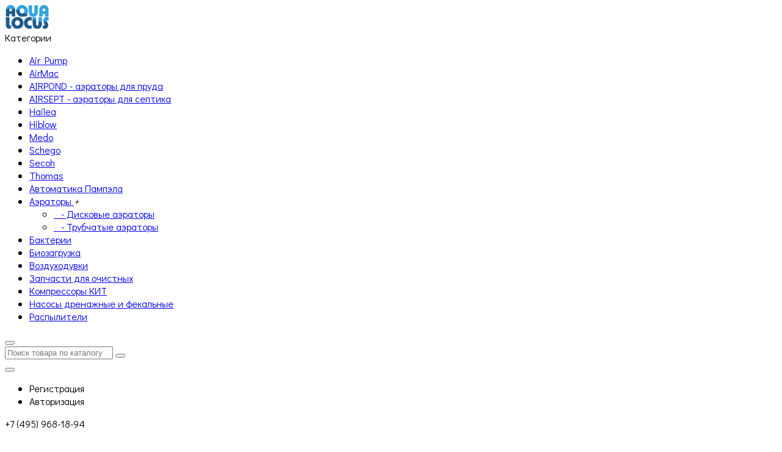

--- FILE ---
content_type: text/html; charset=utf-8
request_url: https://aqualocus.ru/aqualocus_company
body_size: 20436
content:
<!DOCTYPE html>
<html dir="ltr" lang="ru">
<head>
<meta charset="UTF-8" />
<meta name="viewport" content="width=device-width, initial-scale=1">
<meta http-equiv="X-UA-Compatible" content="IE=edge">
<title>AQUALOCUS</title>
<base href="https://aqualocus.ru/" />
<link href="catalog/view/javascript/bootstrap/css/bootstrap.min.css" rel="stylesheet" media="screen" />
<link href="catalog/view/theme/aurora/js/font-awesome/css/font-awesome.min.css" rel="stylesheet" />
<link href="catalog/view/theme/aurora/stylesheet/stylesheet.css" rel="stylesheet">
<script src="catalog/view/javascript/jquery/jquery-2.1.1.min.js"></script>
<script src="catalog/view/javascript/bootstrap/js/bootstrap.min.js"></script>
<script src="catalog/view/theme/aurora/js/common.js"></script>
<link href="https://aqualocus.ru/aqualocus_company" rel="canonical" />
<link href="https://aqualocus.ru/aqualocus_company?page=2" rel="next" />
<link href="https://aqualocus.ru/image/catalog/favicon.png" rel="icon" />
<link rel="stylesheet" href="catalog/view/theme/aurora/stylesheet/schemes/default.css"/>
<link href='https://fonts.googleapis.com/css?family=Didact+Gothic&subset=cyrillic,latin' rel='stylesheet' />
<link href='https://fonts.googleapis.com/css?family=Jura&subset=cyrillic,latin' rel='stylesheet' />
<style>

.container {
max-width: 1170px;
}

.body-bg {
background-color: rgba(255, 255, 255, 0.5);
}
body {
background-color: transparent;
}















body { font-family:Didact Gothic;}

h1, h2, h3, h4, .h1, .h2, .h3, .h4, footer h5,
.price,
.product-thumb .price, 
.product-page .prices .price-old,
.product-page .prices .price-new { font-family:Jura;}
h1, .h1 { font-size:28px;}



.social-block {
padding-top: 10px;
padding-bottom: 10px;
}

.social-buttons {
text-align:center;
}
i.socbutton {
	height: 40px;
	line-height: 42px;
	width: 40px;
	text-align:center;
	color: #fff;
	margin: 2px 0;
	-webkit-border-radius: 50%;
	-moz-border-radius: 50%;
	border-radius: 50%;
	font-size:21px;
	transition: .3s;
}
.socbutton.facebook {background-color: #3b5998;}
.socbutton.twitter {background-color: #00acee;}
.socbutton.tumblr {background-color: #2c4762;}
.socbutton.pinterest {background-color: #cb2027;}
.socbutton.flickr {background-color: #ff1981;}
.socbutton.gplus {background-color: #dd4b39;}
.socbutton.youtube {background-color: #c2302a;}
.socbutton.linkedin {background-color: #4393bb;}
.socbutton.vimeo {background-color: #20b9eb;}
.socbutton.dribbble {background-color: #f16096;}
.socbutton.odnoklassniki {background-color: #ED812B;}
.socbutton.vkontakte {background-color: #597DA3;}
.socbutton.friendfeed {background-color: #2f72c4;}
.socbutton.rss {background-color: #ff6600;}
.socbutton.skype{background-color: #00afef;}
.socbutton.instagram{background-color: #396791;}
.socbutton.telegram{background-color: #289FD9;}
.socbutton.vkgrugu{background-color: #EB6D09;}

.socbutton.facebook:hover {color: #3b5998;}
.socbutton.twitter:hover {color: #00acee;}
.socbutton.tumblr:hover {color: #2c4762;}
.socbutton.pinterest:hover {color: #cb2027;}
.socbutton.flickr:hover {color: #ff1981;}
.socbutton.gplus:hover {color: #dd4b39;}
.socbutton.youtube:hover {color: #c2302a;}
.socbutton.linkedin:hover {color: #4393bb;}
.socbutton.vimeo:hover {color: #20b9eb;}
.socbutton.dribbble:hover {color: #f16096;}
.socbutton.odnoklassniki:hover {color: #ED812B;}
.socbutton.vkontakte:hover {color: #597DA3;}
.socbutton.friendfeed:hover {color: #2f72c4;}
.socbutton.rss:hover {color: #ff6600;}
.socbutton.skype:hover{color: #00afef;}
.socbutton.instagram:hover {color: #396791;}
.socbutton.telegram:hover{color: #289FD9;}
.socbutton.vkgrugu:hover{color: #EB6D09;}
.socbutton:hover {
background-color: #fff;
}
.social-buttons a span {
width: 40px;
height: 40px;
display: block;
margin: 2px 0;
border-radius: 50%;
transition: .3s;
}
.btn-social {
display: inline-block;
vertical-align: top;
}



/*   Конец настроек шапки  */

/*   Настройки хлебных крошек  */

/*   Расширенные крошки  */
.breadcrumb-wrap-color {
padding: 4px 0;
}
.breadcrumb-block h1 {
padding-bottom:0;
}
.breadcrumb-block {
padding: 20px;
padding-top:0;
}














.product-page .prices .price-new { font-size:26px;}

.category-page .caption .price-new { font-size:20px;}







.category-page .stiker-custom span { background-color: rgba(245, 157, 157, 0.5); }
.category-page .stiker-custom span { color: #594c4c; }


.alphabet-abc {padding: 6px 0 !important;} .bl_one, .bl_two { position:absolute; top:0; bottom:0; left:0; right:0; margin:15px; border:1px solid #1E91CF; } .bl_two {margin:7px;} .bl_one div, .bl_two div { text-align:center; padding:0; } .bl_two div {top:100px;} .sl_two {border-color:#fc0;} .sp_one, .sp_two {display:block;margin-bottom:30px;} .sp_one {font-size:48px;} .sp_two {font-size:28px;} .sl_one .sp_one {color:#1E91CF;} .sl_two .sp_one {color:#fc0;} .sl_two .sp_two {color:#999;}  @media (max-width: 1199px) { .bl_two div {top:60px;} } @media (max-width: 991px) { .bl_two div {top:30px;} .sp_one {font-size:36px;} .sp_two {font-size:20px;} } @media (max-width: 767px) { .bl_two div {top:60px;} .sp_one {font-size:48px;} .sp_two {font-size:28px;} } @media (max-width: 640px) { .bl_two div {top:40px;} } @media (max-width: 560px) { .bl_two div {top:20px;} } @media (max-width: 500px) { .bl_two div {top:10px;} .sp_one {font-size:30px;} .sp_two {font-size:16px;} .sp_one, .sp_two {margin-bottom:15px;} } @media (max-width: 420px) { .sp_one, .sp_two {margin-bottom:10px;} } @media (max-width: 320px) { .bl_two div {top:5px;} .sp_one {font-size:24px;} .sp_two {font-size:16px;} .sp_one, .sp_two {margin-bottom:5px;} } 
div.category-layout.product-layout.product-grid.col-lg-4.col-md-4.col-sm-4.col-my-4.col-xs-4 {
	padding-right: 1px;
    padding-left: 1px;
	}
@media (max-width: 640px) {
.category-page .caption .price-new {
    font-size: 16px; }
span.stiker-text {
font-size: 10px;
}
.btn-doc {
    display: none !important;
}
.stikers .stiker-text {
font-size: 10px;
line-height: 15px;
 padding: 0 5px;
}
.logo-brand .stiker-text {
    padding: 5px 5px;
font-size: 10px;
display: none;
}
}

@media (max-width: 640px) { 
.product-thumb .price-old {
    font-size: 16px;
    margin-right: 10px; }
}
@media (max-width: 640px) { 
.product-thumb .price {
    font-size: 16px;}
}

@media (max-width: 640px) 
{ 
h4, .h4 {
    font-size: 12px;
}}

@media (max-width: 640px) 
{ 
div.btn-group.quantity-group {display:none;} 
}
@media (max-width: 640px) 
{ 
button.btn.theme-btn.add-compare {display:none;} 
button.btn.theme-btn.add-wishlist {display:none;} 
}
@media (max-width: 640px) 
{ 
button.btn.theme-btn.aurora-quickorder-btn {display:inline;} 
}

// .caption {
// height: 170px;
// }
.table tr {
    height: 10px;
}
.product-manufacturer .brands-name:hover {
	background:#B3E5FF;
	color: #205C8E;
font-weight: bold;
}
.btn-call-back, .btn-call-back:focus {
    bottom: 10px;
    left: 10px;
}
.image-additional {
	max-width: 200px !important;
}
iframe {
display: block !important;
max-width: 100% !important;
}
@media (max-width: 640px) 
{ 
iframe {height: 80vw;} 
}
.breadcrumb-wrap {
    text-align: left !important;
}
@media (max-width: 640px) 
{ 
h1, .h1 {
    font-size: 23px;} 
}
.product-grid .caption-wrap {
    border: 0px solid #ddd;
}
.subcategories ul li a {
    border: 1px solid #8c8c8c;
    color: #8c8c8c;    
}
.category-page .category-layout .product-thumb {
    margin: 0 0 15px 0;
    box-shadow: 3px 3px 14px #adadad;
margin-left: -10px;
    margin-right: -10px;
}
.attribute span {
    white-space: inherit;
}
@media (min-width: 768px) {
.modal-dialog {
    width: auto; 
    margin: 30px auto;
    min-width: 600px !important;
    max-width: 1000px !important;
}}
.carusl {display: none !important;}
.bx-wrapper .bx-pager.bx-default-pager a {
    width: 5px !important;
    height: 10px !important;
    margin: 0 5px !important;
    border-radius: 5px;
}
@media (max-width: 640px) { 
#aurora_advantes0 .advante-amount, #aurora_advantes0 .advante-content-block {
    padding: 0;
    height: 10px !important;
}}
@media (min-width: 769px) {
.product-thumb .price {
    font-size: 20px;
    display: block;
    padding: 10px;
}}
@media (max-width: 768px) {
.myquick {
    display: none;}
.mycompare {
display: none;}
}
</style>

<!-- bxSlider Javascript file -->
<script src="catalog/view/jquery-bxslider/jquery.bxslider.min.js"></script>
<!-- bxSlider CSS file -->
<link href="catalog/view/jquery-bxslider/jquery.bxslider.css" rel="stylesheet" />
	
</head>
<body class="product-manufacturer-info-16"  >
<nav id="menu-fix" class="navbar theme-menu hidden-xs">
  <div class="container">
    <div class="row">
      <div class="col-sm-12">
                <div class="logo">
                    <a href="https://aqualocus.ru/"><img src="https://aqualocus.ru/image/catalog/products/logomenu.png" data-toggle="tooltip" data-placement="bottom" title="Aqualocus" alt="Aqualocus" class="img-responsive" /></a>
                  </div>
        		<div class="menu-compact">
		  <span class="btn dropdown-toggle">Категории</span>
		  <ul class="dropdown-menu box-category list-unstyled">
            			<li >
								<a href="https://aqualocus.ru/air%20pump/" class="list-group-item">Air Pump                  			    </a>
															</li>
            			<li >
								<a href="https://aqualocus.ru/air-mac-compressor/" class="list-group-item">AirMac                  			    </a>
															</li>
            			<li >
								<a href="https://aqualocus.ru/aeratory-dlya-pruda/" class="list-group-item">AIRPOND - аэраторы для пруда                  			    </a>
															</li>
            			<li >
								<a href="https://aqualocus.ru/sistemy-aeratsii-dlya-septika/" class="list-group-item">AIRSEPT - аэраторы для септика                  			    </a>
															</li>
            			<li >
								<a href="https://aqualocus.ru/hailea-compressor/" class="list-group-item">Hailea                  			    </a>
															</li>
            			<li >
								<a href="https://aqualocus.ru/hiblow-compressor/" class="list-group-item">Hiblow                  			    </a>
															</li>
            			<li >
								<a href="https://aqualocus.ru/medo/" class="list-group-item">Medo                  			    </a>
															</li>
            			<li >
								<a href="https://aqualocus.ru/schego/" class="list-group-item">Schego                  			    </a>
															</li>
            			<li >
								<a href="https://aqualocus.ru/secoh-compressor/" class="list-group-item">Secoh                  			    </a>
															</li>
            			<li >
								<a href="https://aqualocus.ru/thomas/" class="list-group-item">Thomas                  			    </a>
															</li>
            			<li >
								<a href="https://aqualocus.ru/pumpela/" class="list-group-item">Автоматика Пампэла                  			    </a>
															</li>
            			<li >
								<a href="https://aqualocus.ru/aeratsionniye-elementy/" class="list-group-item">Аэраторы                  			    </a>
								<span class="menu-button"><i class="fa">+</i></span>
																<ul class="list-unstyled deti">
										<li >
												<a href="https://aqualocus.ru/aeratsionniye-elementy/diskovye-aeratory/" class="list-group-item">&nbsp;&nbsp;&nbsp;- Дисковые аэраторы                          					    </a>
																							</li>
										<li >
												<a href="https://aqualocus.ru/aeratsionniye-elementy/trubchatye-aeratory/" class="list-group-item">&nbsp;&nbsp;&nbsp;- Трубчатые аэраторы                          					    </a>
																							</li>
									</ul>
							</li>
            			<li >
								<a href="https://aqualocus.ru/bacterii/" class="list-group-item">Бактерии                  			    </a>
															</li>
            			<li >
								<a href="https://aqualocus.ru/biozagruzka/" class="list-group-item">Биозагрузка                  			    </a>
															</li>
            			<li >
								<a href="https://aqualocus.ru/vihrevye-vozduhoduvki/" class="list-group-item">Воздуходувки                  			    </a>
															</li>
            			<li >
								<a href="https://aqualocus.ru/komplektuyuschie-dlya-ochistnyh-soorugenij/" class="list-group-item">Запчасти для очистных                  			    </a>
															</li>
            			<li >
								<a href="https://aqualocus.ru/kompressory-kit-aero/" class="list-group-item">Компрессоры КИТ                  			    </a>
															</li>
            			<li >
								<a href="https://aqualocus.ru/nasosy-fekalnye-i-drenagnye/" class="list-group-item">Насосы дренажные и фекальные                  			    </a>
															</li>
            			<li >
								<a href="https://aqualocus.ru/raspyliteli-dlya-akvariuma-pruda/" class="list-group-item">Распылители                  			    </a>
															</li>
                      </ul>
		</div>
	  	<div class="search-compact right no-close">
	  	  <button type="button" class="btn dropdown-toggle" data-toggle="dropdown"><i class="fa fa-search"></i></button>
	  	  <div class="dropdown-menu"><div id="search-fix" class="input-group">
  <input type="text" name="search" value="" placeholder="Поиск товара по каталогу" class="form-control input-lg" />
  <span class="input-group-btn">
    <button type="button" class="btn btn-default btn-lg"><i class="fa fa-search"></i></button>
  </span>
</div></div>
	  	</div>
        <div class="pull-right">
		  <div class="account-compact" data-toggle="tooltip" data-placement="left" title="Личный кабинет">
		    <button type="button" class="btn dropdown-toggle"><i class="fa fa-user"></i></button>
			  <ul class="dropdown-menu">
                                			    <li><a class="quick-register">Регистрация</a></li>
			    <li><a class="quick-login">Авторизация</a></li>
                                              </ul>
		  </div>
		  
		<div class="phone" data-toggle="tooltip" data-placement="left" title="Наши контакты">
			<div class="dropdown-toggle">
								+7 (495) 968-18-94								<i class="fa fa-chevron-down fa-fw"></i>
			</div>
            <ul class="dropdown-menu">
			  <li>
							    <a href="tel:+74959681894" target="_blank">
										<i class="fa fa-volume-control-phone fa-fw"></i>
									+7 (495) 968-18-94				</a>
							  </li>
              			  			  <li><a href="tel:+88002501971" target="_blank">
			  			  <i class="fa fa-volume-control-phone fa-fw"></i>
			   8-800-250-19-71 бесплатно по России</a></li>
			  			  			  			  			  			  			  			  			  			                			  <li class="divider"></li>
              <li><a href="https://aqualocus.ru/contact-us/"><i class="fa fa-pencil fa-fw"></i> Связаться с нами</a></li>
			  			  <li><a href="mailto:aqualocus@mail.ru"><i class="fa fa-envelope-o fa-fw"> </i> aqualocus@mail.ru</a></li>
			  			  			  			  <li class="divider"></li>
              <li class="no-link address-text"><i class="fa fa-map-signs fa-fw"></i> <span>г. Москва, ул.Бакунинская, д.96/98 </span></li>
			                			  <li class="divider"></li>
              <li><a href="https://maps.google.com/maps?q=55.780033%2C37.694357&hl=ru-ru&t=m&z=15" target="_blank"><i class="fa fa-map-marker fa-fw"></i> Посмотреть на Google карте</a></li>
                          </ul>
		</div>
				<div id="cart-fix" class="dropdown" data-toggle="tooltip" data-placement="left" title="Корзина покупок">
  <div data-loading-text="Загрузка" class="cart">
	<div class="icon"><i class="fa fa-shopping-cart"></i>
		<span class="cart-total-count">0</span>
	</div>
	<span class="cart-total-summ">0<i class='fa fa-RUB'></i></span>
	<i class="fa fa-chevron-down fa-fw"></i>
  </div>
  <ul class="dropdown-menu pull-right">
        <li>
      <p class="empty">В корзине пусто!</p>
    </li>
      </ul>
</div>
        	    </div>
	  </div>
	</div>
  </div>
</nav>
<script>
$(document).ready(function() {
	$('.menu-compact .menu-button').click(function(){
		var selfClick = $(this).parent().find('ul.deti').is(':visible');
		if(!selfClick) {
			$(this).parent().parent().find('> li ul.deti:visible').slideToggle().prevAll('span').toggleClass("opened");
		}
		$(this).parent().find('ul.deti').stop(true, true).slideToggle().prevAll('span').toggleClass("opened");
	});
	$('.menu-compact .menu-button-child').click(function(){
		var selfClick = $(this).parent().find('ul.vnuki').is(':visible');
		if(!selfClick) {
			$(this).parent().parent().find('> li ul.vnuki:visible').slideToggle().prevAll('span').toggleClass("opened");
		}
		$(this).parent().find('ul.vnuki').stop(true, true).slideToggle().prevAll('span').toggleClass("opened");
	});
});
</script>

<div class="header-pat header-default" >
<div class="header-bg">
<nav id="top">
  <div class="container">
    <div id="top-links" class="col-sm-12">
	        <div class="dropdown currency">
<form action="https://aqualocus.ru/index.php?route=common/currency/currency" method="post" enctype="multipart/form-data" id="form-currency">
    <a href="#" class="dropdown-toggle" data-toggle="dropdown">
                                                                                                                              <i class="fa fa-RUB fa-fw"> </i>
      <span class="hidden-xs currency-text">Рубль</span> <i class="fa fa-chevron-down"></i>
                        	</a>
    <ul class="dropdown-menu">
                  <li><button type="button" class="currency-select" name="EUR"><i class="fa fa-EUR fa-fw"></i> Euro</button></li>
                        <li><button type="button" class="currency-select" name="AZN"><i class="fa fa-AZN fa-fw"></i> Manat</button></li>
                        <li><button type="button" class="currency-select" name="USD"><i class="fa fa-USD fa-fw"></i> US Dollar</button></li>
                        <li><button type="button" class="currency-select" name="BYR"><i class="fa fa-BYR fa-fw"></i> Бел. рубль</button></li>
                        <li><button type="button" class="currency-select" name="BTC"><i class="fa fa-BTC fa-fw"></i> Биткойн</button></li>
                        <li><button type="button" class="currency-select" name="UAH"><i class="fa fa-UAH fa-fw"></i> Гривня</button></li>
                        <li><button type="button" class="currency-select" name="AMD"><i class="fa fa-AMD fa-fw"></i> Драм</button></li>
                        <li><button type="button" class="currency-select" name="GEL"><i class="fa fa-GEL fa-fw"></i> Лари</button></li>
                        <li><button type="button" class="currency-select" name="TRY"><i class="fa fa-TRY fa-fw"></i> Лира</button></li>
                        <li><a class="choice-active"><i class="fa fa-RUB fa-fw"></i> Рубль</a></li>
                        <li><button type="button" class="currency-select" name="KZT"><i class="fa fa-KZT fa-fw"></i> Тенге</button></li>
                </ul>
	<input type="hidden" name="code" value="" />
	<input type="hidden" name="redirect" value="https://aqualocus.ru/aqualocus_company" />
</form>
</div>
	              <div class="dropdown blog no-close">
				        <a href="#" class="dropdown-toggle" data-toggle="dropdown">
		  		  Блог                    <i class="fa fa-chevron-down"></i>
		</a>
		<ul class="dropdown-menu box-category list-unstyled">
						<li >
								<a href="https://aqualocus.ru/novosti/" class="list-group-item">Новости								</a>
															</li>
						<li >
								<a href="https://aqualocus.ru/anonsy/" class="list-group-item">Анонсы								</a>
															</li>
					</ul>
					  </div>
<script>
$(document).ready(function() {
	$('#top .menu-button').click(function(){
		var selfClick = $(this).parent().find('ul.deti').is(':visible');
		if(!selfClick) {
			$(this).parent().parent().find('> li ul.deti:visible').slideToggle().prevAll('span').toggleClass("opened");
		}
		$(this).parent().find('ul.deti').stop(true, true).slideToggle().prevAll('span').toggleClass("opened");
	});
	$('#top .menu-button-child').click(function(){
		var selfClick = $(this).parent().find('ul.vnuki').is(':visible');
		if(!selfClick) {
			$(this).parent().parent().find('> li ul.vnuki:visible').slideToggle().prevAll('span').toggleClass("opened");
		}
		$(this).parent().find('ul.vnuki').stop(true, true).slideToggle().prevAll('span').toggleClass("opened");
	});
});
</script>
	  <div class="top-menu">
        <ul class="nav">
	  	            <li><a href="index.php?route=information/information&amp;information_id=4">О компании</a></li>
          	  	            <li><a href="index.php?route=information/information&amp;information_id=6">Доставка</a></li>
          	  	            <li><a href="index.php?route=information/information&amp;information_id=5">Оплата</a></li>
          	  	            <li><a href="index.php?route=information/information&amp;information_id=3">Безопасность</a></li>
          	  	  	  	  	  	  	  	  	  	  	  	  	  	  	  	  	  	  	  	  	  	  	  	  <li class="more">
	  	    <a class="dropdown">&nbsp;&nbsp;. . .&nbsp;&nbsp;</a>
	  		<ul id="top_overflow" class="list-unstyled"></ul>
	  	  </li>
        </ul>
	  </div>
    </div>
  </div>
</nav>
<script>
	topnavResize();
	function topnavResize() {
		$('#top .nav li.more').before($('#top_overflow > li'));

		var topnavItemMore = $('#top .nav > li.more'),
			topnavItems = $('#top .nav > li:not(.more)'),
			topnavItemWidth = topnavItemMore.width(),
			topwindowWidth = $('#top .nav').parent().width(),
			topnavOverflowWidth;

		topnavItems.each(function(){
			topnavItemWidth += $(this).width();
		});
		topnavItemWidth > topwindowWidth ? topnavItemMore.show() : topnavItemMore.hide();

		while (topnavItemWidth > topwindowWidth) {
			topnavItemWidth -= topnavItems.last().width();
			topnavItems.last().prependTo('#top_overflow');
			topnavItems.splice(-1,1);
		}
		topnavOverflowWidth = $('#top_overflow').width();
	}
</script>
<header>
  <div class="container">
      <div class="col-sm-3 theme-logo">
        <div id="logo">
                                    <a href="https://aqualocus.ru/"><img src="https://aqualocus.ru/image/catalog/logo2.png" data-toggle="tooltip" data-placement="bottom" title="Aqualocus" alt="Aqualocus" class="img-responsive" /></a>
                              </div>
      </div>
      <div class="col-sm-3 theme-contacts">
		<div class="phone" data-toggle="tooltip" title="Наши контакты">
			<div class="dropdown-toggle" data-toggle="dropdown">
				<i class="fa fa-phone"></i>
								+7 (495) 968-18-94								<i class="fa fa-chevron-down fa-fw"></i>
								<p>8-800-250-19-71<br />
(по России - бесплатно)</p>
							</div>
            <ul class="dropdown-menu">
			  <li>
							    <a href="tel:+74959681894" rel="nofollow" target="_blank">
										<i class="fa fa-volume-control-phone fa-fw"></i>
									+7 (495) 968-18-94				</a>
							  </li>
              			  			  <li><a href="tel:+88002501971" rel="nofollow" target="_blank">
			  			  <i class="fa fa-volume-control-phone fa-fw"></i>
			   8-800-250-19-71 бесплатно по России</a></li>
			  			  			  			  			  			  			  			  			  			                			  <li class="divider"></li>
              <li><a href="https://aqualocus.ru/contact-us/"><i class="fa fa-pencil fa-fw"></i> Связаться с нами</a></li>
			  			  <li><a href="mailto:aqualocus@mail.ru"><i class="fa fa-envelope-o fa-fw"> </i> aqualocus@mail.ru</a></li>
			  			  			  			  <li class="divider"></li>
              <li class="no-link address-text"><i class="fa fa-map-signs fa-fw"></i> <span>г. Москва, ул.Бакунинская, д.96/98 </span></li>
			                			  <li class="divider"></li>
              <li><a href="https://maps.google.com/maps?q=55.780033%2C37.694357&hl=ru-ru&t=m&z=15" rel="nofollow" target="_blank"><i class="fa fa-map-marker fa-fw"></i> Посмотреть на Google карте</a></li>
                          </ul>
		</div>
	  </div>
      <div class="col-sm-3 theme-compact">
		<div class="pull-left">
	    </div>
	    <div class="pull-right">
          		  <div class="wishlist-compact" id="wishlist-total-count">
			<a href="https://aqualocus.ru/wish-list/" data-toggle="tooltip" title="Мои закладки"><i class="fa fa-heart"></i></a>
			<span class="wishlist-count">0</span>
		  </div>
                    		  <div class="compare-compact" id="compare-total-count">
			<a href="https://aqualocus.ru/compare-products/" data-toggle="tooltip" title="Список сравнения"><i class="fa fa-balance-scale"></i></a>
			<span class="compare-count">0</span>
		  </div>
          		  <div class="account-compact" data-toggle="tooltip" title="Личный кабинет">
		    <button type="button" class="btn dropdown-toggle" data-toggle="dropdown"><i class="fa fa-user"></i></button>
			  <ul class="dropdown-menu">
                                			    <li><a class="quick-register">Регистрация</a></li>
			    <li><a class="quick-login">Авторизация</a></li>
                                              </ul>
		  </div>
		  <div class="search-compact no-close" data-toggle="tooltip" title="Поиск товара">
			<button type="button" class="btn dropdown-toggle" data-toggle="dropdown"><i class="fa fa-search"></i></button>
			<div class="dropdown-menu"><div id="search" class="input-group">
  <input type="text" name="search" value="" placeholder="Поиск товара по каталогу" class="form-control input-lg" />
  <span class="input-group-btn">
    <button type="button" class="btn btn-default btn-lg"><i class="fa fa-search"></i></button>
  </span>
</div></div>
		  </div>
	    </div>
	  </div>
      <div class="col-sm-3 theme-cart">
				<div class="pull-right">
		  <div id="cart" class="dropdown no-close" data-toggle="tooltip" title="Корзина покупок">
  <div data-toggle="dropdown" data-loading-text="Загрузка" class="dropdown-toggle cart">
	<div class="icon"><i class="fa fa-shopping-cart"></i>
		<span class="cart-total-count">0</span>
	</div>
	<span class="cart-total-summ">0<i class='fa fa-RUB'></i></span>
	<i class="fa fa-chevron-down fa-fw"></i>
  </div>
  <ul class="dropdown-menu pull-right">
        <li>
      <p class="empty">В корзине пусто!</p>
    </li>
      </ul>
</div>
		</div>
			  </div>
  </div>
</header>
<div class="menu-pat">
  <div class="menu-bg">
    <div class="container">
      <div class="row">
        <nav id="menu" class="aurora-menu">
		  <div class="navbar-header visible-xs" data-toggle="collapse" data-target=".navbar-ex1-collapse">
		    <span id="category">Меню</span>
		    <span class="menu-bars pull-right"><i class="fa fa-bars"></i></span>
		  </div>
          <div class="collapse navbar-collapse">
            <ul class="nav navbar-nav">
			  			  <li class="menu-general-compact dropdown">
				<span class="dropdown-toggle compact-category">
			    				Каталог								</span>
				<ul class="dropdown-menu box-category list-unstyled">
										<li >
												<a href="https://aqualocus.ru/air%20pump/" class="list-group-item">
						Air Pump												</a>
																							</li>
										<li >
												<a href="https://aqualocus.ru/air-mac-compressor/" class="list-group-item">
						AirMac												</a>
																							</li>
										<li >
												<a href="https://aqualocus.ru/sistemy-aeratsii-dlya-septika/" class="list-group-item">
						AIRSEPT - аэраторы для септика												</a>
																							</li>
										<li >
												<a href="https://aqualocus.ru/hailea-compressor/" class="list-group-item">
						Hailea												</a>
																							</li>
										<li >
												<a href="https://aqualocus.ru/hiblow-compressor/" class="list-group-item">
						Hiblow												</a>
																							</li>
										<li >
												<a href="https://aqualocus.ru/biozagruzka/" class="list-group-item">
						Биозагрузка												</a>
																							</li>
										<li >
												<a href="https://aqualocus.ru/vihrevye-vozduhoduvki/" class="list-group-item">
						Воздуходувки												</a>
																							</li>
										<li >
												<a href="https://aqualocus.ru/komplektuyuschie-dlya-ochistnyh-soorugenij/" class="list-group-item">
						Запчасти для очистных												</a>
																							</li>
										<li >
												<a href="https://aqualocus.ru/raspyliteli-dlya-akvariuma-pruda/" class="list-group-item">
						Распылители												</a>
																							</li>
									</ul>
			  </li>
			  			  			  			  <li class="menu-general-compact dropdown">
				<span class="dropdown-toggle compact-category">
			    				Новости                				</span>
				<ul class="dropdown-menu box-category list-unstyled">
										<li >
												<a href="https://aqualocus.ru/novosti/" class="list-group-item">Новости												</a>
																							</li>
										<li >
												<a href="https://aqualocus.ru/anonsy/" class="list-group-item">Анонсы												</a>
																							</li>
									</ul>
			  </li>
			  			  			  			  			  			  			                <li><a href="https://aqualocus.ru/specials/">
			  Товары со скидкой			  </a></li>
              			                <li><a href="https://aqualocus.ru/latest/">
			  Новинки			  </a></li>
              			                <li><a href="https://aqualocus.ru/popular/">
			  Популярные товары			  </a></li>
              			  			  			                <li><a href="/contacts">Контакты</a></li>
              			  			  			  			  			  			  <li class="more">
			    <a class="dropdown">&nbsp;&nbsp;. . .&nbsp;&nbsp;</a>
				<ul id="overflow" class="list-unstyled">
				</ul>
			  </li>
            </ul>
<script>
	window.onresize = navResize;
	navResize();
	function navResize() {
		$('#menu .navbar-nav li.more').before($('#overflow > li'));

		var navItemMore = $('#menu .navbar-nav > li.more'),
			navItems = $('#menu .navbar-nav > li:not(.more)'),
			navItemWidth = navItemMore.width(),
			windowWidth = $('#menu .navbar-nav').parent().width(),
			navOverflowWidth;

		navItems.each(function(){
			navItemWidth += $(this).width();
		});
		navItemWidth > windowWidth ? navItemMore.show() : navItemMore.hide();

		while (navItemWidth > windowWidth) {
			navItemWidth -= navItems.last().width();
			navItems.last().prependTo('#overflow');
			navItems.splice(-1,1);
		}
		navOverflowWidth = $('#overflow').width();
	}
</script>
          </div>
          <div class="collapse navbar-ex1-collapse">
            <ul class="box-category list-unstyled">
              			  <li >
			  				  	<a href="https://aqualocus.ru/air%20pump/" class="list-group-item">Air Pump			  				  	</a>
			  				  				  				  </li>
              			  <li >
			  				  	<a href="https://aqualocus.ru/air-mac-compressor/" class="list-group-item">AirMac			  				  	</a>
			  				  				  				  </li>
              			  <li >
			  				  	<a href="https://aqualocus.ru/sistemy-aeratsii-dlya-septika/" class="list-group-item">AIRSEPT - аэраторы для септика			  				  	</a>
			  				  				  				  </li>
              			  <li >
			  				  	<a href="https://aqualocus.ru/hailea-compressor/" class="list-group-item">Hailea			  				  	</a>
			  				  				  				  </li>
              			  <li >
			  				  	<a href="https://aqualocus.ru/hiblow-compressor/" class="list-group-item">Hiblow			  				  	</a>
			  				  				  				  </li>
              			  <li >
			  				  	<a href="https://aqualocus.ru/biozagruzka/" class="list-group-item">Биозагрузка			  				  	</a>
			  				  				  				  </li>
              			  <li >
			  				  	<a href="https://aqualocus.ru/vihrevye-vozduhoduvki/" class="list-group-item">Воздуходувки			  				  	</a>
			  				  				  				  </li>
              			  <li >
			  				  	<a href="https://aqualocus.ru/komplektuyuschie-dlya-ochistnyh-soorugenij/" class="list-group-item">Запчасти для очистных			  				  	</a>
			  				  				  				  </li>
              			  <li >
			  				  	<a href="https://aqualocus.ru/raspyliteli-dlya-akvariuma-pruda/" class="list-group-item">Распылители			  				  	</a>
			  				  				  				  </li>
              			  			  <li>
			  	<span class="list-group-item">
			    				Новости                				</span>
			  	<span class="menu-button-blog"><i class="fa">+</i></span>
			  	<ul class="list-unstyled blog">
                  			      <li >
			      				      	<a href="https://aqualocus.ru/novosti/" class="list-group-item">Новости			      				      	</a>
			      				      				      				      </li>
                  			      <li >
			      				      	<a href="https://aqualocus.ru/anonsy/" class="list-group-item">Анонсы			      				      	</a>
			      				      				      				      </li>
                  			  	</ul>
			  </li>
              			  			  			  			  			                <li><a href="https://aqualocus.ru/specials/" class="list-group-item">
			  Товары со скидкой			  </a></li>
              			                <li><a href="https://aqualocus.ru/latest/" class="list-group-item">
			  Новинки			  </a></li>
              			                <li><a href="https://aqualocus.ru/popular/" class="list-group-item">
			  Популярные товары			  </a></li>
              			  			  			                <li><a href="/contacts" class="list-group-item">Контакты</a></li>
              			  			  			  			  			              </ul>
          </div>
        </nav>
      </div>
    </div>
  </div>
</div>
<script>
$(document).ready(function() {
	$('.aurora-menu .navbar-ex1-collapse .menu-button').click(function(){
		var selfClick = $(this).parent().find('ul.deti').is(':visible');
		if(!selfClick) {
			$(this).parent().parent().find('> li ul.deti:visible').slideToggle().prevAll('span').toggleClass("opened");
		}
		$(this).parent().find('ul.deti').stop(true, true).slideToggle().prevAll('span').toggleClass("opened");
	});
	$('.aurora-menu .navbar-ex1-collapse .menu-button-child').click(function(){
		var selfClick = $(this).parent().find('ul.vnuki').is(':visible');
		if(!selfClick) {
			$(this).parent().parent().find('> li ul.vnuki:visible').slideToggle().prevAll('span').toggleClass("opened");
		}
		$(this).parent().find('ul.vnuki').stop(true, true).slideToggle().prevAll('span').toggleClass("opened");
	});
	$('.aurora-menu .navbar-ex1-collapse .menu-button').click(function(){
		var selfClick = $(this).parent().find('ul.blog').is(':visible');
		if(!selfClick) {
			$(this).parent().parent().find('> li ul.blog:visible').slideToggle().prevAll('span').toggleClass("opened");
		}
		$(this).parent().find('ul.blog').stop(true, true).slideToggle().prevAll('span').toggleClass("opened");
	});
	$('.aurora-menu .menu-button-blog').click(function(){
		var selfClick = $(this).parent().find('ul.blog').is(':visible');
		if(!selfClick) {
			$(this).parent().parent().find('> li ul.blog:visible').slideToggle().prevAll('span').toggleClass("opened");
		}
		$(this).parent().find('ul.blog').stop(true, true).slideToggle().prevAll('span').toggleClass("opened");
	});

	$('.menu-general-compact .menu-button').click(function(){
		var selfClick = $(this).parent().find('ul.deti').is(':visible');
		if(!selfClick) {
			$(this).parent().parent().find('> li ul.deti:visible').slideToggle().prevAll('span').toggleClass("opened");
		}
		$(this).parent().find('ul.deti').stop(true, true).slideToggle().prevAll('span').toggleClass("opened");
	});
	$('.menu-general-compact .menu-button-child').click(function(){
		var selfClick = $(this).parent().find('ul.vnuki').is(':visible');
		if(!selfClick) {
			$(this).parent().parent().find('> li ul.vnuki:visible').slideToggle().prevAll('span').toggleClass("opened");
		}
		$(this).parent().find('ul.vnuki').stop(true, true).slideToggle().prevAll('span').toggleClass("opened");
	});
});
</script></div>
</div>
<script> $('head').append('<style> .body-prlx {z-index:auto !important;} </style>'); </script>
<div class="body-prlx"  >
<div class="body-bg">
<div class="menu-fixed"></div><div class="breadcrumb-wrap "  >
	<div class="breadcrumb-wrap-color">
		<div class="container">
			<div class="breadcrumb-block">
				<h1>AQUALOCUS</h1>
				<ul class="breadcrumb">
														<li><a href="https://aqualocus.ru/"><span><i class="fa fa-home"></i></span></a></li>
										<li><a href="https://aqualocus.ru/brands/"><span>Производители</span></a></li>
										<li><a href="https://aqualocus.ru/aqualocus_company"><span>AQUALOCUS</span></a></li>
													</ul>
			</div>
		</div>
	</div>
</div>
<div class="top-position">
</div><div class="container">
  <div class="row">                <div id="content" class="col-sm-12">      	  <div class="theme-content category-page">

			<div class="description-top">
			<div class="description-category">
						<div class="row category-description">
							<div class="col-sm-12"><p>AQUALOCUS<br></p></div>
						</div>
			<hr>
						</div>
			</div>
                <div class="row">
          <div class="col-md-3 col-sm-4 hidden-xs">
            <div class="btn-group btn-group-sm">
              <button type="button" id="list-view" class="btn btn-default" data-toggle="tooltip" title="Список"><i class="fa fa-th-list"></i></button>
              <button type="button" id="grid-view" class="btn btn-default" data-toggle="tooltip" title="Сетка"><i class="fa fa-th"></i></button>
              <button type="button" id="pricelist-view" class="btn btn-default" data-toggle="tooltip" title="Прайслист"><i class="fa fa-align-justify"></i></button>
            </div>
          </div>
          <div class="col-md-3 hidden-sm">
          </div>
          <div class="col-md-4 col-sm-5 col-xs-6">
            <div class="form-group input-group input-group-sm">
              <label class="input-group-addon" for="input-sort" data-toggle="tooltip" title="Сортировать:"><i class="fa fa-exchange fa-rotate-90"></i></label>
              <select id="input-sort" class="form-control" onchange="location = this.value;">
                                                <option value="https://aqualocus.ru/aqualocus_company?sort=p.sort_order&amp;order=ASC" selected="selected">По умолчанию</option>
                                                                <option value="https://aqualocus.ru/aqualocus_company?sort=pd.name&amp;order=ASC">По имени (A - Я)</option>
                                                                <option value="https://aqualocus.ru/aqualocus_company?sort=pd.name&amp;order=DESC">По имени (Я - A)</option>
                                                                <option value="https://aqualocus.ru/aqualocus_company?sort=p.price&amp;order=ASC">По цене (возрастанию)</option>
                                                                <option value="https://aqualocus.ru/aqualocus_company?sort=p.price&amp;order=DESC">По цене (убыванию)</option>
                                                                <option value="https://aqualocus.ru/aqualocus_company?sort=p.viewed&amp;order=ASC">По просмотрам (возрастанию)</option>
                                                                <option value="https://aqualocus.ru/aqualocus_company?sort=p.viewed&amp;order=DESC">По просмотрам (убыванию)</option>
                                                                <option value="https://aqualocus.ru/aqualocus_company?sort=p.quantity&amp;order=ASC">text_quantity_asc</option>
                                                                <option value="https://aqualocus.ru/aqualocus_company?sort=p.quantity&amp;order=DESC">text_quantity_desc</option>
                                                                <option value="https://aqualocus.ru/aqualocus_company?sort=rating&amp;order=DESC">По рейтингу (убыванию)</option>
                                                                <option value="https://aqualocus.ru/aqualocus_company?sort=rating&amp;order=ASC">По рейтингу (возрастанию)</option>
                                                                <option value="https://aqualocus.ru/aqualocus_company?sort=p.model&amp;order=ASC">Model (A - Z)</option>
                                                                <option value="https://aqualocus.ru/aqualocus_company?sort=p.model&amp;order=DESC">Model (Z - A)</option>
                                              </select>
            </div>
          </div>
          <div class="col-md-2 col-sm-3 col-xs-6">
            <div class="form-group input-group input-group-sm">
              <label class="input-group-addon" for="input-limit" data-toggle="tooltip" title="Показывать:"><i class="fa fa-eye"></i></label>
              <select id="input-limit" class="form-control" onchange="location = this.value;">
                                                <option value="https://aqualocus.ru/aqualocus_company?limit=15" selected="selected">15</option>
                                                                <option value="https://aqualocus.ru/aqualocus_company?limit=25">25</option>
                                                                <option value="https://aqualocus.ru/aqualocus_company?limit=50">50</option>
                                                                <option value="https://aqualocus.ru/aqualocus_company?limit=75">75</option>
                                                                <option value="https://aqualocus.ru/aqualocus_company?limit=100">100</option>
                                              </select>
            </div>
          </div>
        </div>
        <hr>
        <div class="products-view">
          <div class="row list-view">
		            		            <div class="category-layout product-layout product-list col-sm-12">
            <div class="product-thumb">
			  <div class="image">
				<a href="https://aqualocus.ru/aeratory-dlya-pruda/aeratsionnaya_sistema_airpond_nord_120d">
				  <img src="https://aqualocus.ru/image/cache/catalog/products/airpond/arp22-230x230.jpg" alt="Аэрационная система AIRPOND NORD-120D" title="Аэрационная система AIRPOND NORD-120D" class="img-responsive front" />
				                    <span class="stikers">
		            		          		          		              		              		              	              </span>
				  <span class="rating">
				    				    				    				    				    				    				    				    				    				    				    				  </span>
				</a>
								<span class="logo-brand">
				  <a href="https://aqualocus.ru/aqualocus_company" data-toggle="tooltip" title="Все товары производителя AQUALOCUS">
				    				    <span class="stiker-text">AQUALOCUS</span>
				    				  </a>
				</span>
							  </div>
              <div class="caption-wrap">
                <div class="caption">
                  <h4><a href="https://aqualocus.ru/aeratory-dlya-pruda/aeratsionnaya_sistema_airpond_nord_120d">Аэрационная система AIRPOND NORD-120D</a>
																			  </h4>
                  <p>

Система аэрации пруда AIRPOND NORD-120D для водоёма объёмом 5..</p>
				                    				  				                    <p class="price">
                                        78 240<i class='fa fa-RUB'></i>                                                          </p>
				  <div class="clearfix"></div>
				  <hr>
				  				  				  				                                      				                  </div>
																				<div class="btn-group quantity-group">
					<button type="button" class="btn btn-default minus minus-quantity">-</button>
					<input type="text" data-toggle="tooltip" title="Кол-во" name="quantity" value="1" data-product="Аэрационная система AIRPOND NORD-120D" data-maximum="9999" size="2" class="btn input-quantity" />
					<button type="button" class="btn btn-default plus plus-quantity">+</button>
				</div>
																				
                <div class="button-group">
                  	                                <button class="btn theme-btn-add-cart" type="button"  onclick="cart.add('115', $(this).parent().parent().find('.input-quantity').val());"><i class="fa fa-shopping-cart"></i> <span class="hidden-xs hidden-sm">Купить</span></button>
				  				  				  <button class="btn theme-btn aurora-quickorder-btn" type="button" data-toggle="tooltip" title="Быстрый заказ" onclick="quick.aurorder('115')"><i class="fa fa-send-o"></i>
				  </button> 
				  				                                      		          		          <button class="btn theme-btn aurora-quickview-btn" type="button" data-toggle="tooltip" title="Быстрый просмотр" onclick="quick.view('115')"><i class="fa fa-eye"></i></button>
		                            		  	      <button class="btn theme-btn add-wishlist" type="button" data-toggle="tooltip" title="В закладки" onclick="wishlist.add('115');"><i class="fa fa-heart"></i></button>
                                    		  	      <button class="btn theme-btn add-compare" type="button" data-toggle="tooltip" title="В сравнение" onclick="compare.add('115');"><i class="fa fa-balance-scale"></i></button>
                  		  	    </div>
              </div>
            </div>
          </div>
          		  		            <div class="category-layout product-layout product-list col-sm-12">
            <div class="product-thumb">
			  <div class="image">
				<a href="https://aqualocus.ru/aeratory-dlya-pruda/airpond_nord_120p_aeratsionnaya_systema">
				  <img src="https://aqualocus.ru/image/cache/catalog/products/airpond/arp23-230x230.jpg" alt="Аэрационная система AIRPOND NORD-120P" title="Аэрационная система AIRPOND NORD-120P" class="img-responsive front" />
				                    <span class="stikers">
		            		          		          		              		              		              	              </span>
				  <span class="rating">
				    				    				    				    				    				    				    				    				    				    				    				  </span>
				</a>
								<span class="logo-brand">
				  <a href="https://aqualocus.ru/aqualocus_company" data-toggle="tooltip" title="Все товары производителя AQUALOCUS">
				    				    <span class="stiker-text">AQUALOCUS</span>
				    				  </a>
				</span>
							  </div>
              <div class="caption-wrap">
                <div class="caption">
                  <h4><a href="https://aqualocus.ru/aeratory-dlya-pruda/airpond_nord_120p_aeratsionnaya_systema">Аэрационная система AIRPOND NORD-120P</a>
																			  </h4>
                  <p>

Система аэрации пруда AIRPOND NORD-120P для водоёма объёмом 5..</p>
				                    				  				                    <p class="price">
                                        70 245<i class='fa fa-RUB'></i>                                                          </p>
				  <div class="clearfix"></div>
				  <hr>
				  				  				  				                                      				                  </div>
																				<div class="btn-group quantity-group">
					<button type="button" class="btn btn-default minus minus-quantity">-</button>
					<input type="text" data-toggle="tooltip" title="Кол-во" name="quantity" value="1" data-product="Аэрационная система AIRPOND NORD-120P" data-maximum="9999" size="2" class="btn input-quantity" />
					<button type="button" class="btn btn-default plus plus-quantity">+</button>
				</div>
																				
                <div class="button-group">
                  	                                <button class="btn theme-btn-add-cart" type="button"  onclick="cart.add('116', $(this).parent().parent().find('.input-quantity').val());"><i class="fa fa-shopping-cart"></i> <span class="hidden-xs hidden-sm">Купить</span></button>
				  				  				  <button class="btn theme-btn aurora-quickorder-btn" type="button" data-toggle="tooltip" title="Быстрый заказ" onclick="quick.aurorder('116')"><i class="fa fa-send-o"></i>
				  </button> 
				  				                                      		          		          <button class="btn theme-btn aurora-quickview-btn" type="button" data-toggle="tooltip" title="Быстрый просмотр" onclick="quick.view('116')"><i class="fa fa-eye"></i></button>
		                            		  	      <button class="btn theme-btn add-wishlist" type="button" data-toggle="tooltip" title="В закладки" onclick="wishlist.add('116');"><i class="fa fa-heart"></i></button>
                                    		  	      <button class="btn theme-btn add-compare" type="button" data-toggle="tooltip" title="В сравнение" onclick="compare.add('116');"><i class="fa fa-balance-scale"></i></button>
                  		  	    </div>
              </div>
            </div>
          </div>
          		  		            <div class="category-layout product-layout product-list col-sm-12">
            <div class="product-thumb">
			  <div class="image">
				<a href="https://aqualocus.ru/aeratory-dlya-pruda/aeratsionnaya_sistema_airpond_nord_200d">
				  <img src="https://aqualocus.ru/image/cache/catalog/products/airpond/arp24-230x230.jpg" alt="Аэрационная система AIRPOND NORD-200D" title="Аэрационная система AIRPOND NORD-200D" class="img-responsive front" />
				                    <span class="stikers">
		            		          		          		              		              		              	              </span>
				  <span class="rating">
				    				    				    				    				    				    				    				    				    				    				    				  </span>
				</a>
								<span class="logo-brand">
				  <a href="https://aqualocus.ru/aqualocus_company" data-toggle="tooltip" title="Все товары производителя AQUALOCUS">
				    				    <span class="stiker-text">AQUALOCUS</span>
				    				  </a>
				</span>
							  </div>
              <div class="caption-wrap">
                <div class="caption">
                  <h4><a href="https://aqualocus.ru/aeratory-dlya-pruda/aeratsionnaya_sistema_airpond_nord_200d">Аэрационная система AIRPOND NORD-200D</a>
																			  </h4>
                  <p>

Система аэрации пруда AIRPOND NORD-200D для водоёма объёмом о..</p>
				                    				  				                    <p class="price">
                                        102 675<i class='fa fa-RUB'></i>                                                          </p>
				  <div class="clearfix"></div>
				  <hr>
				  				  				  				                                      				                  </div>
																				<div class="btn-group quantity-group">
					<button type="button" class="btn btn-default minus minus-quantity">-</button>
					<input type="text" data-toggle="tooltip" title="Кол-во" name="quantity" value="1" data-product="Аэрационная система AIRPOND NORD-200D" data-maximum="9999" size="2" class="btn input-quantity" />
					<button type="button" class="btn btn-default plus plus-quantity">+</button>
				</div>
																				
                <div class="button-group">
                  	                                <button class="btn theme-btn-add-cart" type="button"  onclick="cart.add('117', $(this).parent().parent().find('.input-quantity').val());"><i class="fa fa-shopping-cart"></i> <span class="hidden-xs hidden-sm">Купить</span></button>
				  				  				  <button class="btn theme-btn aurora-quickorder-btn" type="button" data-toggle="tooltip" title="Быстрый заказ" onclick="quick.aurorder('117')"><i class="fa fa-send-o"></i>
				  </button> 
				  				                                      		          		          <button class="btn theme-btn aurora-quickview-btn" type="button" data-toggle="tooltip" title="Быстрый просмотр" onclick="quick.view('117')"><i class="fa fa-eye"></i></button>
		                            		  	      <button class="btn theme-btn add-wishlist" type="button" data-toggle="tooltip" title="В закладки" onclick="wishlist.add('117');"><i class="fa fa-heart"></i></button>
                                    		  	      <button class="btn theme-btn add-compare" type="button" data-toggle="tooltip" title="В сравнение" onclick="compare.add('117');"><i class="fa fa-balance-scale"></i></button>
                  		  	    </div>
              </div>
            </div>
          </div>
          		  		            <div class="category-layout product-layout product-list col-sm-12">
            <div class="product-thumb">
			  <div class="image">
				<a href="https://aqualocus.ru/aeratory-dlya-pruda/airpond_nord_200p_aeratsionnaya_systema">
				  <img src="https://aqualocus.ru/image/cache/catalog/products/airpond/arp25-230x230.jpg" alt="Аэрационная система AIRPOND NORD-200P" title="Аэрационная система AIRPOND NORD-200P" class="img-responsive front" />
				                    <span class="stikers">
		            		          		          		              		              		              	              </span>
				  <span class="rating">
				    				    				    				    				    				    				    				    				    				    				    				  </span>
				</a>
								<span class="logo-brand">
				  <a href="https://aqualocus.ru/aqualocus_company" data-toggle="tooltip" title="Все товары производителя AQUALOCUS">
				    				    <span class="stiker-text">AQUALOCUS</span>
				    				  </a>
				</span>
							  </div>
              <div class="caption-wrap">
                <div class="caption">
                  <h4><a href="https://aqualocus.ru/aeratory-dlya-pruda/airpond_nord_200p_aeratsionnaya_systema">Аэрационная система AIRPOND NORD-200P</a>
																			  </h4>
                  <p>

Система аэрации пруда AIRPOND NORD-200P для водоёма объёмом о..</p>
				                    				  				                    <p class="price">
                                        94 680<i class='fa fa-RUB'></i>                                                          </p>
				  <div class="clearfix"></div>
				  <hr>
				  				  				  				                                      				                  </div>
																				<div class="btn-group quantity-group">
					<button type="button" class="btn btn-default minus minus-quantity">-</button>
					<input type="text" data-toggle="tooltip" title="Кол-во" name="quantity" value="1" data-product="Аэрационная система AIRPOND NORD-200P" data-maximum="9999" size="2" class="btn input-quantity" />
					<button type="button" class="btn btn-default plus plus-quantity">+</button>
				</div>
																				
                <div class="button-group">
                  	                                <button class="btn theme-btn-add-cart" type="button"  onclick="cart.add('118', $(this).parent().parent().find('.input-quantity').val());"><i class="fa fa-shopping-cart"></i> <span class="hidden-xs hidden-sm">Купить</span></button>
				  				  				  <button class="btn theme-btn aurora-quickorder-btn" type="button" data-toggle="tooltip" title="Быстрый заказ" onclick="quick.aurorder('118')"><i class="fa fa-send-o"></i>
				  </button> 
				  				                                      		          		          <button class="btn theme-btn aurora-quickview-btn" type="button" data-toggle="tooltip" title="Быстрый просмотр" onclick="quick.view('118')"><i class="fa fa-eye"></i></button>
		                            		  	      <button class="btn theme-btn add-wishlist" type="button" data-toggle="tooltip" title="В закладки" onclick="wishlist.add('118');"><i class="fa fa-heart"></i></button>
                                    		  	      <button class="btn theme-btn add-compare" type="button" data-toggle="tooltip" title="В сравнение" onclick="compare.add('118');"><i class="fa fa-balance-scale"></i></button>
                  		  	    </div>
              </div>
            </div>
          </div>
          		  		            <div class="category-layout product-layout product-list col-sm-12">
            <div class="product-thumb">
			  <div class="image">
				<a href="https://aqualocus.ru/aeratory-dlya-pruda/aeratsionnaya_sistema_airpond_nord_45d">
				  <img src="https://aqualocus.ru/image/cache/catalog/products/airpond/arp45d-230x230.jpg" alt="Аэрационная система AIRPOND NORD-45D" title="Аэрационная система AIRPOND NORD-45D" class="img-responsive front" />
				                    <span class="stikers">
		            		          		          		              		              		              	              </span>
				  <span class="rating">
				    				    				    				    				    				    				    				    				    				    				    				  </span>
				</a>
								<span class="logo-brand">
				  <a href="https://aqualocus.ru/aqualocus_company" data-toggle="tooltip" title="Все товары производителя AQUALOCUS">
				    				    <span class="stiker-text">AQUALOCUS</span>
				    				  </a>
				</span>
							  </div>
              <div class="caption-wrap">
                <div class="caption">
                  <h4><a href="https://aqualocus.ru/aeratory-dlya-pruda/aeratsionnaya_sistema_airpond_nord_45d">Аэрационная система AIRPOND NORD-45D</a>
																			  </h4>
                  <p>Система аэрации пруда AIRPOND NORD-45D для водоёма объёмом до 50 ..</p>
				                    				  				                    <p class="price">
                                        28 875<i class='fa fa-RUB'></i>                                                          </p>
				  <div class="clearfix"></div>
				  <hr>
				  				  				  				                                      				                  </div>
																				<div class="btn-group quantity-group">
					<button type="button" class="btn btn-default minus minus-quantity">-</button>
					<input type="text" data-toggle="tooltip" title="Кол-во" name="quantity" value="1" data-product="Аэрационная система AIRPOND NORD-45D" data-maximum="9999" size="2" class="btn input-quantity" />
					<button type="button" class="btn btn-default plus plus-quantity">+</button>
				</div>
																				
                <div class="button-group">
                  	                                <button class="btn theme-btn-add-cart" type="button"  onclick="cart.add('119', $(this).parent().parent().find('.input-quantity').val());"><i class="fa fa-shopping-cart"></i> <span class="hidden-xs hidden-sm">Купить</span></button>
				  				  				  <button class="btn theme-btn aurora-quickorder-btn" type="button" data-toggle="tooltip" title="Быстрый заказ" onclick="quick.aurorder('119')"><i class="fa fa-send-o"></i>
				  </button> 
				  				                                      		          		          <button class="btn theme-btn aurora-quickview-btn" type="button" data-toggle="tooltip" title="Быстрый просмотр" onclick="quick.view('119')"><i class="fa fa-eye"></i></button>
		                            		  	      <button class="btn theme-btn add-wishlist" type="button" data-toggle="tooltip" title="В закладки" onclick="wishlist.add('119');"><i class="fa fa-heart"></i></button>
                                    		  	      <button class="btn theme-btn add-compare" type="button" data-toggle="tooltip" title="В сравнение" onclick="compare.add('119');"><i class="fa fa-balance-scale"></i></button>
                  		  	    </div>
              </div>
            </div>
          </div>
          		  		            <div class="category-layout product-layout product-list col-sm-12">
            <div class="product-thumb">
			  <div class="image">
				<a href="https://aqualocus.ru/aeratory-dlya-pruda/aeratsionnaya_sistema_airpond_nord_80d">
				  <img src="https://aqualocus.ru/image/cache/catalog/products/airpond/arp80d-230x230.jpg" alt="Аэрационная система AIRPOND NORD-80D" title="Аэрационная система AIRPOND NORD-80D" class="img-responsive front" />
				                    <span class="stikers">
		            		          		          		              		              		              	              </span>
				  <span class="rating">
				    				    				    				    				    				    				    				    				    				    				    				  </span>
				</a>
								<span class="logo-brand">
				  <a href="https://aqualocus.ru/aqualocus_company" data-toggle="tooltip" title="Все товары производителя AQUALOCUS">
				    				    <span class="stiker-text">AQUALOCUS</span>
				    				  </a>
				</span>
							  </div>
              <div class="caption-wrap">
                <div class="caption">
                  <h4><a href="https://aqualocus.ru/aeratory-dlya-pruda/aeratsionnaya_sistema_airpond_nord_80d">Аэрационная система AIRPOND NORD-80D</a>
																			  </h4>
                  <p>

Система аэрации пруда AIRPOND NORD-80D для водоёма объёмом 10..</p>
				                    				  				                    <p class="price">
                                        41 445<i class='fa fa-RUB'></i>                                                          </p>
				  <div class="clearfix"></div>
				  <hr>
				  				  				  				                                      				                  </div>
																				<div class="btn-group quantity-group">
					<button type="button" class="btn btn-default minus minus-quantity">-</button>
					<input type="text" data-toggle="tooltip" title="Кол-во" name="quantity" value="1" data-product="Аэрационная система AIRPOND NORD-80D" data-maximum="9999" size="2" class="btn input-quantity" />
					<button type="button" class="btn btn-default plus plus-quantity">+</button>
				</div>
																				
                <div class="button-group">
                  	                                <button class="btn theme-btn-add-cart" type="button"  onclick="cart.add('120', $(this).parent().parent().find('.input-quantity').val());"><i class="fa fa-shopping-cart"></i> <span class="hidden-xs hidden-sm">Купить</span></button>
				  				  				  <button class="btn theme-btn aurora-quickorder-btn" type="button" data-toggle="tooltip" title="Быстрый заказ" onclick="quick.aurorder('120')"><i class="fa fa-send-o"></i>
				  </button> 
				  				                                      		          		          <button class="btn theme-btn aurora-quickview-btn" type="button" data-toggle="tooltip" title="Быстрый просмотр" onclick="quick.view('120')"><i class="fa fa-eye"></i></button>
		                            		  	      <button class="btn theme-btn add-wishlist" type="button" data-toggle="tooltip" title="В закладки" onclick="wishlist.add('120');"><i class="fa fa-heart"></i></button>
                                    		  	      <button class="btn theme-btn add-compare" type="button" data-toggle="tooltip" title="В сравнение" onclick="compare.add('120');"><i class="fa fa-balance-scale"></i></button>
                  		  	    </div>
              </div>
            </div>
          </div>
          		  		            <div class="category-layout product-layout product-list col-sm-12">
            <div class="product-thumb">
			  <div class="image">
				<a href="https://aqualocus.ru/aeratory-dlya-pruda/airpond_100db_aeratsionnaya_systema">
				  <img src="https://aqualocus.ru/image/cache/catalog/products/airpond/arp1-230x230.jpg" alt="Аэрационная система AIRPOND-100DB" title="Аэрационная система AIRPOND-100DB" class="img-responsive front" />
				                    <span class="stikers">
		            		          		          		              		              		              	              </span>
				  <span class="rating">
				    				    				    				    				    				    				    				    				    				    				    				  </span>
				</a>
								<span class="logo-brand">
				  <a href="https://aqualocus.ru/aqualocus_company" data-toggle="tooltip" title="Все товары производителя AQUALOCUS">
				    				    <span class="stiker-text">AQUALOCUS</span>
				    				  </a>
				</span>
							  </div>
              <div class="caption-wrap">
                <div class="caption">
                  <h4><a href="https://aqualocus.ru/aeratory-dlya-pruda/airpond_100db_aeratsionnaya_systema">Аэрационная система AIRPOND-100DB</a>
																			  </h4>
                  <p>

Система аэрации пруда AP-100DB для водоёма объёмом 200 -500 к..</p>
				                    				  				                    <p class="price">
                                        62 895<i class='fa fa-RUB'></i>                                                          </p>
				  <div class="clearfix"></div>
				  <hr>
				  				  				  				                                      				                  </div>
																				<div class="btn-group quantity-group">
					<button type="button" class="btn btn-default minus minus-quantity">-</button>
					<input type="text" data-toggle="tooltip" title="Кол-во" name="quantity" value="1" data-product="Аэрационная система AIRPOND-100DB" data-maximum="9999" size="2" class="btn input-quantity" />
					<button type="button" class="btn btn-default plus plus-quantity">+</button>
				</div>
																				
                <div class="button-group">
                  	                                <button class="btn theme-btn-add-cart" type="button"  onclick="cart.add('102', $(this).parent().parent().find('.input-quantity').val());"><i class="fa fa-shopping-cart"></i> <span class="hidden-xs hidden-sm">Купить</span></button>
				  				  				  <button class="btn theme-btn aurora-quickorder-btn" type="button" data-toggle="tooltip" title="Быстрый заказ" onclick="quick.aurorder('102')"><i class="fa fa-send-o"></i>
				  </button> 
				  				                                      		          		          <button class="btn theme-btn aurora-quickview-btn" type="button" data-toggle="tooltip" title="Быстрый просмотр" onclick="quick.view('102')"><i class="fa fa-eye"></i></button>
		                            		  	      <button class="btn theme-btn add-wishlist" type="button" data-toggle="tooltip" title="В закладки" onclick="wishlist.add('102');"><i class="fa fa-heart"></i></button>
                                    		  	      <button class="btn theme-btn add-compare" type="button" data-toggle="tooltip" title="В сравнение" onclick="compare.add('102');"><i class="fa fa-balance-scale"></i></button>
                  		  	    </div>
              </div>
            </div>
          </div>
          		  		            <div class="category-layout product-layout product-list col-sm-12">
            <div class="product-thumb">
			  <div class="image">
				<a href="https://aqualocus.ru/aeratory-dlya-pruda/aeratsionnaya_sistema_airpond_100p_econom">
				  <img src="https://aqualocus.ru/image/cache/catalog/products/airpond/arp8-230x230.jpg" alt="Аэрационная система AIRPOND-100P econom" title="Аэрационная система AIRPOND-100P econom" class="img-responsive front" />
				                    <span class="stikers">
		            		          		          		              		              		              	              </span>
				  <span class="rating">
				    				    				    				    				    				    				    				    				    				    				    				  </span>
				</a>
								<span class="logo-brand">
				  <a href="https://aqualocus.ru/aqualocus_company" data-toggle="tooltip" title="Все товары производителя AQUALOCUS">
				    				    <span class="stiker-text">AQUALOCUS</span>
				    				  </a>
				</span>
							  </div>
              <div class="caption-wrap">
                <div class="caption">
                  <h4><a href="https://aqualocus.ru/aeratory-dlya-pruda/aeratsionnaya_sistema_airpond_100p_econom">Аэрационная система AIRPOND-100P econom</a>
																			  </h4>
                  <p>

Система аэрации пруда Airpond-100P econom для водоёма объёмом..</p>
				                    				  				                    <p class="price">
                                        21 690<i class='fa fa-RUB'></i>                                                          </p>
				  <div class="clearfix"></div>
				  <hr>
				  				  				  				                                      				                  </div>
																				<div class="btn-group quantity-group">
					<button type="button" class="btn btn-default minus minus-quantity">-</button>
					<input type="text" data-toggle="tooltip" title="Кол-во" name="quantity" value="1" data-product="Аэрационная система AIRPOND-100P econom" data-maximum="9999" size="2" class="btn input-quantity" />
					<button type="button" class="btn btn-default plus plus-quantity">+</button>
				</div>
																				
                <div class="button-group">
                  	                                <button class="btn theme-btn-add-cart" type="button"  onclick="cart.add('103', $(this).parent().parent().find('.input-quantity').val());"><i class="fa fa-shopping-cart"></i> <span class="hidden-xs hidden-sm">Купить</span></button>
				  				  				  <button class="btn theme-btn aurora-quickorder-btn" type="button" data-toggle="tooltip" title="Быстрый заказ" onclick="quick.aurorder('103')"><i class="fa fa-send-o"></i>
				  </button> 
				  				                                      		          		          <button class="btn theme-btn aurora-quickview-btn" type="button" data-toggle="tooltip" title="Быстрый просмотр" onclick="quick.view('103')"><i class="fa fa-eye"></i></button>
		                            		  	      <button class="btn theme-btn add-wishlist" type="button" data-toggle="tooltip" title="В закладки" onclick="wishlist.add('103');"><i class="fa fa-heart"></i></button>
                                    		  	      <button class="btn theme-btn add-compare" type="button" data-toggle="tooltip" title="В сравнение" onclick="compare.add('103');"><i class="fa fa-balance-scale"></i></button>
                  		  	    </div>
              </div>
            </div>
          </div>
          		  		            <div class="category-layout product-layout product-list col-sm-12">
            <div class="product-thumb">
			  <div class="image">
				<a href="https://aqualocus.ru/aeratory-dlya-pruda/airpond_120d_aeratsionnaya_systema">
				  <img src="https://aqualocus.ru/image/cache/catalog/products/airpond/arp9-230x230.jpg" alt="Аэрационная система AIRPOND-120D" title="Аэрационная система AIRPOND-120D" class="img-responsive front" />
				                    <span class="stikers">
		            		          		          		              		              		              	              </span>
				  <span class="rating">
				    				    				    				    				    				    				    				    				    				    				    				  </span>
				</a>
								<span class="logo-brand">
				  <a href="https://aqualocus.ru/aqualocus_company" data-toggle="tooltip" title="Все товары производителя AQUALOCUS">
				    				    <span class="stiker-text">AQUALOCUS</span>
				    				  </a>
				</span>
							  </div>
              <div class="caption-wrap">
                <div class="caption">
                  <h4><a href="https://aqualocus.ru/aeratory-dlya-pruda/airpond_120d_aeratsionnaya_systema">Аэрационная система AIRPOND-120D</a>
																			  </h4>
                  <p>

Система аэрации пруда AIRPOND-120D для водоёма объёмом 500 -8..</p>
				                    				  				                    <p class="price">
                                        53 895<i class='fa fa-RUB'></i>                                                          </p>
				  <div class="clearfix"></div>
				  <hr>
				  				  				  				                                      				                  </div>
																				<div class="btn-group quantity-group">
					<button type="button" class="btn btn-default minus minus-quantity">-</button>
					<input type="text" data-toggle="tooltip" title="Кол-во" name="quantity" value="1" data-product="Аэрационная система AIRPOND-120D" data-maximum="9999" size="2" class="btn input-quantity" />
					<button type="button" class="btn btn-default plus plus-quantity">+</button>
				</div>
																				
                <div class="button-group">
                  	                                <button class="btn theme-btn-add-cart" type="button"  onclick="cart.add('104', $(this).parent().parent().find('.input-quantity').val());"><i class="fa fa-shopping-cart"></i> <span class="hidden-xs hidden-sm">Купить</span></button>
				  				  				  <button class="btn theme-btn aurora-quickorder-btn" type="button" data-toggle="tooltip" title="Быстрый заказ" onclick="quick.aurorder('104')"><i class="fa fa-send-o"></i>
				  </button> 
				  				                                      		          		          <button class="btn theme-btn aurora-quickview-btn" type="button" data-toggle="tooltip" title="Быстрый просмотр" onclick="quick.view('104')"><i class="fa fa-eye"></i></button>
		                            		  	      <button class="btn theme-btn add-wishlist" type="button" data-toggle="tooltip" title="В закладки" onclick="wishlist.add('104');"><i class="fa fa-heart"></i></button>
                                    		  	      <button class="btn theme-btn add-compare" type="button" data-toggle="tooltip" title="В сравнение" onclick="compare.add('104');"><i class="fa fa-balance-scale"></i></button>
                  		  	    </div>
              </div>
            </div>
          </div>
          		  		            <div class="category-layout product-layout product-list col-sm-12">
            <div class="product-thumb">
			  <div class="image">
				<a href="https://aqualocus.ru/aeratory-dlya-pruda/aeratsionnaya_sistema_airpond_120d-econom">
				  <img src="https://aqualocus.ru/image/cache/catalog/products/airpond/arp11-230x230.jpg" alt="Аэрационная система AIRPOND-120D econom" title="Аэрационная система AIRPOND-120D econom" class="img-responsive front" />
				                    <span class="stikers">
		            		          		          		              		              		              	              </span>
				  <span class="rating">
				    				    				    				    				    				    				    				    				    				    				    				  </span>
				</a>
								<span class="logo-brand">
				  <a href="https://aqualocus.ru/aqualocus_company" data-toggle="tooltip" title="Все товары производителя AQUALOCUS">
				    				    <span class="stiker-text">AQUALOCUS</span>
				    				  </a>
				</span>
							  </div>
              <div class="caption-wrap">
                <div class="caption">
                  <h4><a href="https://aqualocus.ru/aeratory-dlya-pruda/aeratsionnaya_sistema_airpond_120d-econom">Аэрационная система AIRPOND-120D econom</a>
																			  </h4>
                  <p>

Система аэрации пруда Airpond-120D econom для водоёма объёмом..</p>
				                    				  				                    <p class="price">
                                        29 820<i class='fa fa-RUB'></i>                                                          </p>
				  <div class="clearfix"></div>
				  <hr>
				  				  				  				                                      				                  </div>
																				<div class="btn-group quantity-group">
					<button type="button" class="btn btn-default minus minus-quantity">-</button>
					<input type="text" data-toggle="tooltip" title="Кол-во" name="quantity" value="1" data-product="Аэрационная система AIRPOND-120D econom" data-maximum="9999" size="2" class="btn input-quantity" />
					<button type="button" class="btn btn-default plus plus-quantity">+</button>
				</div>
																				
                <div class="button-group">
                  	                                <button class="btn theme-btn-add-cart" type="button"  onclick="cart.add('105', $(this).parent().parent().find('.input-quantity').val());"><i class="fa fa-shopping-cart"></i> <span class="hidden-xs hidden-sm">Купить</span></button>
				  				  				  <button class="btn theme-btn aurora-quickorder-btn" type="button" data-toggle="tooltip" title="Быстрый заказ" onclick="quick.aurorder('105')"><i class="fa fa-send-o"></i>
				  </button> 
				  				                                      		          		          <button class="btn theme-btn aurora-quickview-btn" type="button" data-toggle="tooltip" title="Быстрый просмотр" onclick="quick.view('105')"><i class="fa fa-eye"></i></button>
		                            		  	      <button class="btn theme-btn add-wishlist" type="button" data-toggle="tooltip" title="В закладки" onclick="wishlist.add('105');"><i class="fa fa-heart"></i></button>
                                    		  	      <button class="btn theme-btn add-compare" type="button" data-toggle="tooltip" title="В сравнение" onclick="compare.add('105');"><i class="fa fa-balance-scale"></i></button>
                  		  	    </div>
              </div>
            </div>
          </div>
          		  		            <div class="category-layout product-layout product-list col-sm-12">
            <div class="product-thumb">
			  <div class="image">
				<a href="https://aqualocus.ru/aeratory-dlya-pruda/aeratsionnaya_sistema_airpond_120p_econom">
				  <img src="https://aqualocus.ru/image/cache/catalog/products/airpond/arp13-230x230.jpg" alt="Аэрационная система AIRPOND-120P econom" title="Аэрационная система AIRPOND-120P econom" class="img-responsive front" />
				                    <span class="stikers">
		            		          		          		              		              		              	              </span>
				  <span class="rating">
				    				    				    				    				    				    				    				    				    				    				    				  </span>
				</a>
								<span class="logo-brand">
				  <a href="https://aqualocus.ru/aqualocus_company" data-toggle="tooltip" title="Все товары производителя AQUALOCUS">
				    				    <span class="stiker-text">AQUALOCUS</span>
				    				  </a>
				</span>
							  </div>
              <div class="caption-wrap">
                <div class="caption">
                  <h4><a href="https://aqualocus.ru/aeratory-dlya-pruda/aeratsionnaya_sistema_airpond_120p_econom">Аэрационная система AIRPOND-120P econom</a>
																			  </h4>
                  <p>

Система аэрации пруда Airpond-120P econom для водоёма объёмом..</p>
				                    				  				                    <p class="price">
                                        31 650<i class='fa fa-RUB'></i>                                                          </p>
				  <div class="clearfix"></div>
				  <hr>
				  				  				  				                                      				                  </div>
																				<div class="btn-group quantity-group">
					<button type="button" class="btn btn-default minus minus-quantity">-</button>
					<input type="text" data-toggle="tooltip" title="Кол-во" name="quantity" value="1" data-product="Аэрационная система AIRPOND-120P econom" data-maximum="9999" size="2" class="btn input-quantity" />
					<button type="button" class="btn btn-default plus plus-quantity">+</button>
				</div>
																				
                <div class="button-group">
                  	                                <button class="btn theme-btn-add-cart" type="button"  onclick="cart.add('107', $(this).parent().parent().find('.input-quantity').val());"><i class="fa fa-shopping-cart"></i> <span class="hidden-xs hidden-sm">Купить</span></button>
				  				  				  <button class="btn theme-btn aurora-quickorder-btn" type="button" data-toggle="tooltip" title="Быстрый заказ" onclick="quick.aurorder('107')"><i class="fa fa-send-o"></i>
				  </button> 
				  				                                      		          		          <button class="btn theme-btn aurora-quickview-btn" type="button" data-toggle="tooltip" title="Быстрый просмотр" onclick="quick.view('107')"><i class="fa fa-eye"></i></button>
		                            		  	      <button class="btn theme-btn add-wishlist" type="button" data-toggle="tooltip" title="В закладки" onclick="wishlist.add('107');"><i class="fa fa-heart"></i></button>
                                    		  	      <button class="btn theme-btn add-compare" type="button" data-toggle="tooltip" title="В сравнение" onclick="compare.add('107');"><i class="fa fa-balance-scale"></i></button>
                  		  	    </div>
              </div>
            </div>
          </div>
          		  		            <div class="category-layout product-layout product-list col-sm-12">
            <div class="product-thumb">
			  <div class="image">
				<a href="https://aqualocus.ru/aeratory-dlya-pruda/airpond_120pb_aeratsionnaya_systema">
				  <img src="https://aqualocus.ru/image/cache/catalog/products/airpond/arp12-230x230.jpg" alt="Аэрационная система AIRPOND-120PB" title="Аэрационная система AIRPOND-120PB" class="img-responsive front" />
				                    <span class="stikers">
		            		          		          		              		              		              	              </span>
				  <span class="rating">
				    				    				    				    				    				    				    				    				    				    				    				  </span>
				</a>
								<span class="logo-brand">
				  <a href="https://aqualocus.ru/aqualocus_company" data-toggle="tooltip" title="Все товары производителя AQUALOCUS">
				    				    <span class="stiker-text">AQUALOCUS</span>
				    				  </a>
				</span>
							  </div>
              <div class="caption-wrap">
                <div class="caption">
                  <h4><a href="https://aqualocus.ru/aeratory-dlya-pruda/airpond_120pb_aeratsionnaya_systema">Аэрационная система AIRPOND-120PB</a>
																			  </h4>
                  <p>

Система аэрации пруда AIRPOND-120PB для водоёма объёмом 500 -..</p>
				                    				  				                    <p class="price">
                                        68 100<i class='fa fa-RUB'></i>                                                          </p>
				  <div class="clearfix"></div>
				  <hr>
				  				  				  				                                      				                  </div>
																				<div class="btn-group quantity-group">
					<button type="button" class="btn btn-default minus minus-quantity">-</button>
					<input type="text" data-toggle="tooltip" title="Кол-во" name="quantity" value="1" data-product="Аэрационная система AIRPOND-120PB" data-maximum="9999" size="2" class="btn input-quantity" />
					<button type="button" class="btn btn-default plus plus-quantity">+</button>
				</div>
																				
                <div class="button-group">
                  	                                <button class="btn theme-btn-add-cart" type="button"  onclick="cart.add('106', $(this).parent().parent().find('.input-quantity').val());"><i class="fa fa-shopping-cart"></i> <span class="hidden-xs hidden-sm">Купить</span></button>
				  				  				  <button class="btn theme-btn aurora-quickorder-btn" type="button" data-toggle="tooltip" title="Быстрый заказ" onclick="quick.aurorder('106')"><i class="fa fa-send-o"></i>
				  </button> 
				  				                                      		          		          <button class="btn theme-btn aurora-quickview-btn" type="button" data-toggle="tooltip" title="Быстрый просмотр" onclick="quick.view('106')"><i class="fa fa-eye"></i></button>
		                            		  	      <button class="btn theme-btn add-wishlist" type="button" data-toggle="tooltip" title="В закладки" onclick="wishlist.add('106');"><i class="fa fa-heart"></i></button>
                                    		  	      <button class="btn theme-btn add-compare" type="button" data-toggle="tooltip" title="В сравнение" onclick="compare.add('106');"><i class="fa fa-balance-scale"></i></button>
                  		  	    </div>
              </div>
            </div>
          </div>
          		  		            <div class="category-layout product-layout product-list col-sm-12">
            <div class="product-thumb">
			  <div class="image">
				<a href="https://aqualocus.ru/aeratory-dlya-pruda/airpond_200d_aeratsionnaya_systema">
				  <img src="https://aqualocus.ru/image/cache/catalog/products/airpond/arp14-230x230.jpg" alt="Аэрационная система AIRPOND-200D" title="Аэрационная система AIRPOND-200D" class="img-responsive front" />
				                    <span class="stikers">
		            		          		          		              		              		              	              </span>
				  <span class="rating">
				    				    				    				    				    				    				    				    				    				    				    				  </span>
				</a>
								<span class="logo-brand">
				  <a href="https://aqualocus.ru/aqualocus_company" data-toggle="tooltip" title="Все товары производителя AQUALOCUS">
				    				    <span class="stiker-text">AQUALOCUS</span>
				    				  </a>
				</span>
							  </div>
              <div class="caption-wrap">
                <div class="caption">
                  <h4><a href="https://aqualocus.ru/aeratory-dlya-pruda/airpond_200d_aeratsionnaya_systema">Аэрационная система AIRPOND-200D</a>
																			  </h4>
                  <p>

Система аэрации пруда AIRPOND-200D для водоёма объёмом от 120..</p>
				                    				  				                    <p class="price">
                                        76 065<i class='fa fa-RUB'></i>                                                          </p>
				  <div class="clearfix"></div>
				  <hr>
				  				  				  				                                      				                  </div>
																				<div class="btn-group quantity-group">
					<button type="button" class="btn btn-default minus minus-quantity">-</button>
					<input type="text" data-toggle="tooltip" title="Кол-во" name="quantity" value="1" data-product="Аэрационная система AIRPOND-200D" data-maximum="9999" size="2" class="btn input-quantity" />
					<button type="button" class="btn btn-default plus plus-quantity">+</button>
				</div>
																				
                <div class="button-group">
                  	                                <button class="btn theme-btn-add-cart" type="button"  onclick="cart.add('108', $(this).parent().parent().find('.input-quantity').val());"><i class="fa fa-shopping-cart"></i> <span class="hidden-xs hidden-sm">Купить</span></button>
				  				  				  <button class="btn theme-btn aurora-quickorder-btn" type="button" data-toggle="tooltip" title="Быстрый заказ" onclick="quick.aurorder('108')"><i class="fa fa-send-o"></i>
				  </button> 
				  				                                      		          		          <button class="btn theme-btn aurora-quickview-btn" type="button" data-toggle="tooltip" title="Быстрый просмотр" onclick="quick.view('108')"><i class="fa fa-eye"></i></button>
		                            		  	      <button class="btn theme-btn add-wishlist" type="button" data-toggle="tooltip" title="В закладки" onclick="wishlist.add('108');"><i class="fa fa-heart"></i></button>
                                    		  	      <button class="btn theme-btn add-compare" type="button" data-toggle="tooltip" title="В сравнение" onclick="compare.add('108');"><i class="fa fa-balance-scale"></i></button>
                  		  	    </div>
              </div>
            </div>
          </div>
          		  		            <div class="category-layout product-layout product-list col-sm-12">
            <div class="product-thumb">
			  <div class="image">
				<a href="https://aqualocus.ru/aeratory-dlya-pruda/airpond_200p_aeratsionnaya_systema">
				  <img src="https://aqualocus.ru/image/cache/catalog/products/airpond/arp15-230x230.jpg" alt="Аэрационная система AIRPOND-200P" title="Аэрационная система AIRPOND-200P" class="img-responsive front" />
				                    <span class="stikers">
		            		          		          		              		              		              	              </span>
				  <span class="rating">
				    				    				    				    				    				    				    				    				    				    				    				  </span>
				</a>
								<span class="logo-brand">
				  <a href="https://aqualocus.ru/aqualocus_company" data-toggle="tooltip" title="Все товары производителя AQUALOCUS">
				    				    <span class="stiker-text">AQUALOCUS</span>
				    				  </a>
				</span>
							  </div>
              <div class="caption-wrap">
                <div class="caption">
                  <h4><a href="https://aqualocus.ru/aeratory-dlya-pruda/airpond_200p_aeratsionnaya_systema">Аэрационная система AIRPOND-200P</a>
																			  </h4>
                  <p>

Система аэрации пруда AIRPOND-200P для водоёма объёмом от 120..</p>
				                    				  				                    <p class="price">
                                        68 520<i class='fa fa-RUB'></i>                                                          </p>
				  <div class="clearfix"></div>
				  <hr>
				  				  				  				                                      				                  </div>
																				<div class="btn-group quantity-group">
					<button type="button" class="btn btn-default minus minus-quantity">-</button>
					<input type="text" data-toggle="tooltip" title="Кол-во" name="quantity" value="1" data-product="Аэрационная система AIRPOND-200P" data-maximum="9999" size="2" class="btn input-quantity" />
					<button type="button" class="btn btn-default plus plus-quantity">+</button>
				</div>
																				
                <div class="button-group">
                  	                                <button class="btn theme-btn-add-cart" type="button"  onclick="cart.add('109', $(this).parent().parent().find('.input-quantity').val());"><i class="fa fa-shopping-cart"></i> <span class="hidden-xs hidden-sm">Купить</span></button>
				  				  				  <button class="btn theme-btn aurora-quickorder-btn" type="button" data-toggle="tooltip" title="Быстрый заказ" onclick="quick.aurorder('109')"><i class="fa fa-send-o"></i>
				  </button> 
				  				                                      		          		          <button class="btn theme-btn aurora-quickview-btn" type="button" data-toggle="tooltip" title="Быстрый просмотр" onclick="quick.view('109')"><i class="fa fa-eye"></i></button>
		                            		  	      <button class="btn theme-btn add-wishlist" type="button" data-toggle="tooltip" title="В закладки" onclick="wishlist.add('109');"><i class="fa fa-heart"></i></button>
                                    		  	      <button class="btn theme-btn add-compare" type="button" data-toggle="tooltip" title="В сравнение" onclick="compare.add('109');"><i class="fa fa-balance-scale"></i></button>
                  		  	    </div>
              </div>
            </div>
          </div>
          		  		            <div class="category-layout product-layout product-list col-sm-12">
            <div class="product-thumb">
			  <div class="image">
				<a href="https://aqualocus.ru/aeratory-dlya-pruda/airpond_40db_aeratsionnaya_systema">
				  <img src="https://aqualocus.ru/image/cache/catalog/products/airpond/arp17-230x230.jpg" alt="Аэрационная система AIRPOND-40DB" title="Аэрационная система AIRPOND-40DB" class="img-responsive front" />
				                    <span class="stikers">
		            		          		          		              		              		              	              </span>
				  <span class="rating">
				    				    				    				    				    				    				    				    				    				    				    				  </span>
				</a>
								<span class="logo-brand">
				  <a href="https://aqualocus.ru/aqualocus_company" data-toggle="tooltip" title="Все товары производителя AQUALOCUS">
				    				    <span class="stiker-text">AQUALOCUS</span>
				    				  </a>
				</span>
							  </div>
              <div class="caption-wrap">
                <div class="caption">
                  <h4><a href="https://aqualocus.ru/aeratory-dlya-pruda/airpond_40db_aeratsionnaya_systema">Аэрационная система AIRPOND-40DB</a>
																			  </h4>
                  <p>

Система аэрации пруда AP-40DB для водоёма объёмом до 50 куб.м..</p>
				                    				  				                    <p class="price">
                                        41 205<i class='fa fa-RUB'></i>                                                          </p>
				  <div class="clearfix"></div>
				  <hr>
				  				  				  				                                      				                  </div>
																				<div class="btn-group quantity-group">
					<button type="button" class="btn btn-default minus minus-quantity">-</button>
					<input type="text" data-toggle="tooltip" title="Кол-во" name="quantity" value="1" data-product="Аэрационная система AIRPOND-40DB" data-maximum="9999" size="2" class="btn input-quantity" />
					<button type="button" class="btn btn-default plus plus-quantity">+</button>
				</div>
																				
                <div class="button-group">
                  	                                <button class="btn theme-btn-add-cart" type="button"  onclick="cart.add('111', $(this).parent().parent().find('.input-quantity').val());"><i class="fa fa-shopping-cart"></i> <span class="hidden-xs hidden-sm">Купить</span></button>
				  				  				  <button class="btn theme-btn aurora-quickorder-btn" type="button" data-toggle="tooltip" title="Быстрый заказ" onclick="quick.aurorder('111')"><i class="fa fa-send-o"></i>
				  </button> 
				  				                                      		          		          <button class="btn theme-btn aurora-quickview-btn" type="button" data-toggle="tooltip" title="Быстрый просмотр" onclick="quick.view('111')"><i class="fa fa-eye"></i></button>
		                            		  	      <button class="btn theme-btn add-wishlist" type="button" data-toggle="tooltip" title="В закладки" onclick="wishlist.add('111');"><i class="fa fa-heart"></i></button>
                                    		  	      <button class="btn theme-btn add-compare" type="button" data-toggle="tooltip" title="В сравнение" onclick="compare.add('111');"><i class="fa fa-balance-scale"></i></button>
                  		  	    </div>
              </div>
            </div>
          </div>
          		            </div>
          <div class="grid-view">
		  		<div class="row">
          		            <div class="category-layout product-layout product-grid    col-lg-3 col-md-3 col-sm-6 col-my-6 col-xs-12">
            <div class="product-thumb">
			  <div class="image">
				<a href="https://aqualocus.ru/aeratory-dlya-pruda/aeratsionnaya_sistema_airpond_nord_120d">
				  <img src="https://aqualocus.ru/image/cache/catalog/products/airpond/arp22-230x230.jpg" alt="Аэрационная система AIRPOND NORD-120D" title="Аэрационная система AIRPOND NORD-120D" class="img-responsive front" />
				                    <span class="stikers">
		            		          		          		              		              		              	              </span>
				  <span class="rating">
				    				    				    				    				    				    				    				    				    				    				    				  </span>
				</a>
								<span class="logo-brand">
				  <a href="https://aqualocus.ru/aqualocus_company" data-toggle="tooltip" title="Все товары производителя AQUALOCUS">
				    				    <span class="stiker-text">AQUALOCUS</span>
				    				  </a>
				</span>
							  </div>
              <div class="caption-wrap">
                <div class="caption">
                  <h4><a href="https://aqualocus.ru/aeratory-dlya-pruda/aeratsionnaya_sistema_airpond_nord_120d">Аэрационная система AIRPOND NORD-120D</a>
																			  </h4>
				  				                    <p>

Система аэрации пруда AIRPOND NORD-120D для водоёма объёмом 5..</p>
				  				  				                    				  				                    <div class="price">
                                        78 240<i class='fa fa-RUB'></i>                                                          </div>
				  				  				  				                                      				                  </div>
			    								<div class="btn-group quantity-group">
													<button type="button" class="btn btn-default minus minus-quantity">-</button>
					<input type="text" data-toggle="tooltip" title="Кол-во" name="quantity" value="1" data-product="Аэрационная система AIRPOND NORD-120D" data-maximum="9999" size="2" class="btn input-quantity" />
					<button type="button" class="btn btn-default plus plus-quantity">+</button>
												</div>
										  	    <div class="button-group">
                  	                                <button class="btn theme-btn-add-cart" type="button" data-toggle="tooltip" title="Купить"  onclick="cart.add('115', $(this).parent().parent().find('.input-quantity').val());"><i class="fa fa-shopping-cart"></i>
				  </button>
				  				  
				  				  <button class="btn theme-btn aurora-quickorder-btn" type="button" data-toggle="tooltip" title="Быстрый заказ" onclick="quick.aurorder('115')"><i class="fa fa-send-o"></i>
				  </button>
				  				                                      				  				  <button class="btn theme-btn aurora-quickview-btn" type="button" data-toggle="tooltip" title="Быстрый просмотр" onclick="quick.view('115')"><i class="fa fa-eye"></i></button>
				                    		  	      <button class="btn theme-btn add-wishlist" type="button" data-toggle="tooltip" title="В закладки" onclick="wishlist.add('115');"><i class="fa fa-heart"></i></button>
                                    		  	      <button class="btn theme-btn add-compare" type="button" data-toggle="tooltip" title="В сравнение" onclick="compare.add('115');"><i class="fa fa-balance-scale"></i></button>
                  		  	    </div>
              </div>
            </div>
          </div>
          		  		            <div class="category-layout product-layout product-grid    col-lg-3 col-md-3 col-sm-6 col-my-6 col-xs-12">
            <div class="product-thumb">
			  <div class="image">
				<a href="https://aqualocus.ru/aeratory-dlya-pruda/airpond_nord_120p_aeratsionnaya_systema">
				  <img src="https://aqualocus.ru/image/cache/catalog/products/airpond/arp23-230x230.jpg" alt="Аэрационная система AIRPOND NORD-120P" title="Аэрационная система AIRPOND NORD-120P" class="img-responsive front" />
				                    <span class="stikers">
		            		          		          		              		              		              	              </span>
				  <span class="rating">
				    				    				    				    				    				    				    				    				    				    				    				  </span>
				</a>
								<span class="logo-brand">
				  <a href="https://aqualocus.ru/aqualocus_company" data-toggle="tooltip" title="Все товары производителя AQUALOCUS">
				    				    <span class="stiker-text">AQUALOCUS</span>
				    				  </a>
				</span>
							  </div>
              <div class="caption-wrap">
                <div class="caption">
                  <h4><a href="https://aqualocus.ru/aeratory-dlya-pruda/airpond_nord_120p_aeratsionnaya_systema">Аэрационная система AIRPOND NORD-120P</a>
																			  </h4>
				  				                    <p>

Система аэрации пруда AIRPOND NORD-120P для водоёма объёмом 5..</p>
				  				  				                    				  				                    <div class="price">
                                        70 245<i class='fa fa-RUB'></i>                                                          </div>
				  				  				  				                                      				                  </div>
			    								<div class="btn-group quantity-group">
													<button type="button" class="btn btn-default minus minus-quantity">-</button>
					<input type="text" data-toggle="tooltip" title="Кол-во" name="quantity" value="1" data-product="Аэрационная система AIRPOND NORD-120P" data-maximum="9999" size="2" class="btn input-quantity" />
					<button type="button" class="btn btn-default plus plus-quantity">+</button>
												</div>
										  	    <div class="button-group">
                  	                                <button class="btn theme-btn-add-cart" type="button" data-toggle="tooltip" title="Купить"  onclick="cart.add('116', $(this).parent().parent().find('.input-quantity').val());"><i class="fa fa-shopping-cart"></i>
				  </button>
				  				  
				  				  <button class="btn theme-btn aurora-quickorder-btn" type="button" data-toggle="tooltip" title="Быстрый заказ" onclick="quick.aurorder('116')"><i class="fa fa-send-o"></i>
				  </button>
				  				                                      				  				  <button class="btn theme-btn aurora-quickview-btn" type="button" data-toggle="tooltip" title="Быстрый просмотр" onclick="quick.view('116')"><i class="fa fa-eye"></i></button>
				                    		  	      <button class="btn theme-btn add-wishlist" type="button" data-toggle="tooltip" title="В закладки" onclick="wishlist.add('116');"><i class="fa fa-heart"></i></button>
                                    		  	      <button class="btn theme-btn add-compare" type="button" data-toggle="tooltip" title="В сравнение" onclick="compare.add('116');"><i class="fa fa-balance-scale"></i></button>
                  		  	    </div>
              </div>
            </div>
          </div>
          		  		            <div class="category-layout product-layout product-grid    col-lg-3 col-md-3 col-sm-6 col-my-6 col-xs-12">
            <div class="product-thumb">
			  <div class="image">
				<a href="https://aqualocus.ru/aeratory-dlya-pruda/aeratsionnaya_sistema_airpond_nord_200d">
				  <img src="https://aqualocus.ru/image/cache/catalog/products/airpond/arp24-230x230.jpg" alt="Аэрационная система AIRPOND NORD-200D" title="Аэрационная система AIRPOND NORD-200D" class="img-responsive front" />
				                    <span class="stikers">
		            		          		          		              		              		              	              </span>
				  <span class="rating">
				    				    				    				    				    				    				    				    				    				    				    				  </span>
				</a>
								<span class="logo-brand">
				  <a href="https://aqualocus.ru/aqualocus_company" data-toggle="tooltip" title="Все товары производителя AQUALOCUS">
				    				    <span class="stiker-text">AQUALOCUS</span>
				    				  </a>
				</span>
							  </div>
              <div class="caption-wrap">
                <div class="caption">
                  <h4><a href="https://aqualocus.ru/aeratory-dlya-pruda/aeratsionnaya_sistema_airpond_nord_200d">Аэрационная система AIRPOND NORD-200D</a>
																			  </h4>
				  				                    <p>

Система аэрации пруда AIRPOND NORD-200D для водоёма объёмом о..</p>
				  				  				                    				  				                    <div class="price">
                                        102 675<i class='fa fa-RUB'></i>                                                          </div>
				  				  				  				                                      				                  </div>
			    								<div class="btn-group quantity-group">
													<button type="button" class="btn btn-default minus minus-quantity">-</button>
					<input type="text" data-toggle="tooltip" title="Кол-во" name="quantity" value="1" data-product="Аэрационная система AIRPOND NORD-200D" data-maximum="9999" size="2" class="btn input-quantity" />
					<button type="button" class="btn btn-default plus plus-quantity">+</button>
												</div>
										  	    <div class="button-group">
                  	                                <button class="btn theme-btn-add-cart" type="button" data-toggle="tooltip" title="Купить"  onclick="cart.add('117', $(this).parent().parent().find('.input-quantity').val());"><i class="fa fa-shopping-cart"></i>
				  </button>
				  				  
				  				  <button class="btn theme-btn aurora-quickorder-btn" type="button" data-toggle="tooltip" title="Быстрый заказ" onclick="quick.aurorder('117')"><i class="fa fa-send-o"></i>
				  </button>
				  				                                      				  				  <button class="btn theme-btn aurora-quickview-btn" type="button" data-toggle="tooltip" title="Быстрый просмотр" onclick="quick.view('117')"><i class="fa fa-eye"></i></button>
				                    		  	      <button class="btn theme-btn add-wishlist" type="button" data-toggle="tooltip" title="В закладки" onclick="wishlist.add('117');"><i class="fa fa-heart"></i></button>
                                    		  	      <button class="btn theme-btn add-compare" type="button" data-toggle="tooltip" title="В сравнение" onclick="compare.add('117');"><i class="fa fa-balance-scale"></i></button>
                  		  	    </div>
              </div>
            </div>
          </div>
          		  		            <div class="category-layout product-layout product-grid    col-lg-3 col-md-3 col-sm-6 col-my-6 col-xs-12">
            <div class="product-thumb">
			  <div class="image">
				<a href="https://aqualocus.ru/aeratory-dlya-pruda/airpond_nord_200p_aeratsionnaya_systema">
				  <img src="https://aqualocus.ru/image/cache/catalog/products/airpond/arp25-230x230.jpg" alt="Аэрационная система AIRPOND NORD-200P" title="Аэрационная система AIRPOND NORD-200P" class="img-responsive front" />
				                    <span class="stikers">
		            		          		          		              		              		              	              </span>
				  <span class="rating">
				    				    				    				    				    				    				    				    				    				    				    				  </span>
				</a>
								<span class="logo-brand">
				  <a href="https://aqualocus.ru/aqualocus_company" data-toggle="tooltip" title="Все товары производителя AQUALOCUS">
				    				    <span class="stiker-text">AQUALOCUS</span>
				    				  </a>
				</span>
							  </div>
              <div class="caption-wrap">
                <div class="caption">
                  <h4><a href="https://aqualocus.ru/aeratory-dlya-pruda/airpond_nord_200p_aeratsionnaya_systema">Аэрационная система AIRPOND NORD-200P</a>
																			  </h4>
				  				                    <p>

Система аэрации пруда AIRPOND NORD-200P для водоёма объёмом о..</p>
				  				  				                    				  				                    <div class="price">
                                        94 680<i class='fa fa-RUB'></i>                                                          </div>
				  				  				  				                                      				                  </div>
			    								<div class="btn-group quantity-group">
													<button type="button" class="btn btn-default minus minus-quantity">-</button>
					<input type="text" data-toggle="tooltip" title="Кол-во" name="quantity" value="1" data-product="Аэрационная система AIRPOND NORD-200P" data-maximum="9999" size="2" class="btn input-quantity" />
					<button type="button" class="btn btn-default plus plus-quantity">+</button>
												</div>
										  	    <div class="button-group">
                  	                                <button class="btn theme-btn-add-cart" type="button" data-toggle="tooltip" title="Купить"  onclick="cart.add('118', $(this).parent().parent().find('.input-quantity').val());"><i class="fa fa-shopping-cart"></i>
				  </button>
				  				  
				  				  <button class="btn theme-btn aurora-quickorder-btn" type="button" data-toggle="tooltip" title="Быстрый заказ" onclick="quick.aurorder('118')"><i class="fa fa-send-o"></i>
				  </button>
				  				                                      				  				  <button class="btn theme-btn aurora-quickview-btn" type="button" data-toggle="tooltip" title="Быстрый просмотр" onclick="quick.view('118')"><i class="fa fa-eye"></i></button>
				                    		  	      <button class="btn theme-btn add-wishlist" type="button" data-toggle="tooltip" title="В закладки" onclick="wishlist.add('118');"><i class="fa fa-heart"></i></button>
                                    		  	      <button class="btn theme-btn add-compare" type="button" data-toggle="tooltip" title="В сравнение" onclick="compare.add('118');"><i class="fa fa-balance-scale"></i></button>
                  		  	    </div>
              </div>
            </div>
          </div>
          		  		            <div class="category-layout product-layout product-grid    col-lg-3 col-md-3 col-sm-6 col-my-6 col-xs-12">
            <div class="product-thumb">
			  <div class="image">
				<a href="https://aqualocus.ru/aeratory-dlya-pruda/aeratsionnaya_sistema_airpond_nord_45d">
				  <img src="https://aqualocus.ru/image/cache/catalog/products/airpond/arp45d-230x230.jpg" alt="Аэрационная система AIRPOND NORD-45D" title="Аэрационная система AIRPOND NORD-45D" class="img-responsive front" />
				                    <span class="stikers">
		            		          		          		              		              		              	              </span>
				  <span class="rating">
				    				    				    				    				    				    				    				    				    				    				    				  </span>
				</a>
								<span class="logo-brand">
				  <a href="https://aqualocus.ru/aqualocus_company" data-toggle="tooltip" title="Все товары производителя AQUALOCUS">
				    				    <span class="stiker-text">AQUALOCUS</span>
				    				  </a>
				</span>
							  </div>
              <div class="caption-wrap">
                <div class="caption">
                  <h4><a href="https://aqualocus.ru/aeratory-dlya-pruda/aeratsionnaya_sistema_airpond_nord_45d">Аэрационная система AIRPOND NORD-45D</a>
																			  </h4>
				  				                    <p>Система аэрации пруда AIRPOND NORD-45D для водоёма объёмом до 50 ..</p>
				  				  				                    				  				                    <div class="price">
                                        28 875<i class='fa fa-RUB'></i>                                                          </div>
				  				  				  				                                      				                  </div>
			    								<div class="btn-group quantity-group">
													<button type="button" class="btn btn-default minus minus-quantity">-</button>
					<input type="text" data-toggle="tooltip" title="Кол-во" name="quantity" value="1" data-product="Аэрационная система AIRPOND NORD-45D" data-maximum="9999" size="2" class="btn input-quantity" />
					<button type="button" class="btn btn-default plus plus-quantity">+</button>
												</div>
										  	    <div class="button-group">
                  	                                <button class="btn theme-btn-add-cart" type="button" data-toggle="tooltip" title="Купить"  onclick="cart.add('119', $(this).parent().parent().find('.input-quantity').val());"><i class="fa fa-shopping-cart"></i>
				  </button>
				  				  
				  				  <button class="btn theme-btn aurora-quickorder-btn" type="button" data-toggle="tooltip" title="Быстрый заказ" onclick="quick.aurorder('119')"><i class="fa fa-send-o"></i>
				  </button>
				  				                                      				  				  <button class="btn theme-btn aurora-quickview-btn" type="button" data-toggle="tooltip" title="Быстрый просмотр" onclick="quick.view('119')"><i class="fa fa-eye"></i></button>
				                    		  	      <button class="btn theme-btn add-wishlist" type="button" data-toggle="tooltip" title="В закладки" onclick="wishlist.add('119');"><i class="fa fa-heart"></i></button>
                                    		  	      <button class="btn theme-btn add-compare" type="button" data-toggle="tooltip" title="В сравнение" onclick="compare.add('119');"><i class="fa fa-balance-scale"></i></button>
                  		  	    </div>
              </div>
            </div>
          </div>
          		  		            <div class="category-layout product-layout product-grid    col-lg-3 col-md-3 col-sm-6 col-my-6 col-xs-12">
            <div class="product-thumb">
			  <div class="image">
				<a href="https://aqualocus.ru/aeratory-dlya-pruda/aeratsionnaya_sistema_airpond_nord_80d">
				  <img src="https://aqualocus.ru/image/cache/catalog/products/airpond/arp80d-230x230.jpg" alt="Аэрационная система AIRPOND NORD-80D" title="Аэрационная система AIRPOND NORD-80D" class="img-responsive front" />
				                    <span class="stikers">
		            		          		          		              		              		              	              </span>
				  <span class="rating">
				    				    				    				    				    				    				    				    				    				    				    				  </span>
				</a>
								<span class="logo-brand">
				  <a href="https://aqualocus.ru/aqualocus_company" data-toggle="tooltip" title="Все товары производителя AQUALOCUS">
				    				    <span class="stiker-text">AQUALOCUS</span>
				    				  </a>
				</span>
							  </div>
              <div class="caption-wrap">
                <div class="caption">
                  <h4><a href="https://aqualocus.ru/aeratory-dlya-pruda/aeratsionnaya_sistema_airpond_nord_80d">Аэрационная система AIRPOND NORD-80D</a>
																			  </h4>
				  				                    <p>

Система аэрации пруда AIRPOND NORD-80D для водоёма объёмом 10..</p>
				  				  				                    				  				                    <div class="price">
                                        41 445<i class='fa fa-RUB'></i>                                                          </div>
				  				  				  				                                      				                  </div>
			    								<div class="btn-group quantity-group">
													<button type="button" class="btn btn-default minus minus-quantity">-</button>
					<input type="text" data-toggle="tooltip" title="Кол-во" name="quantity" value="1" data-product="Аэрационная система AIRPOND NORD-80D" data-maximum="9999" size="2" class="btn input-quantity" />
					<button type="button" class="btn btn-default plus plus-quantity">+</button>
												</div>
										  	    <div class="button-group">
                  	                                <button class="btn theme-btn-add-cart" type="button" data-toggle="tooltip" title="Купить"  onclick="cart.add('120', $(this).parent().parent().find('.input-quantity').val());"><i class="fa fa-shopping-cart"></i>
				  </button>
				  				  
				  				  <button class="btn theme-btn aurora-quickorder-btn" type="button" data-toggle="tooltip" title="Быстрый заказ" onclick="quick.aurorder('120')"><i class="fa fa-send-o"></i>
				  </button>
				  				                                      				  				  <button class="btn theme-btn aurora-quickview-btn" type="button" data-toggle="tooltip" title="Быстрый просмотр" onclick="quick.view('120')"><i class="fa fa-eye"></i></button>
				                    		  	      <button class="btn theme-btn add-wishlist" type="button" data-toggle="tooltip" title="В закладки" onclick="wishlist.add('120');"><i class="fa fa-heart"></i></button>
                                    		  	      <button class="btn theme-btn add-compare" type="button" data-toggle="tooltip" title="В сравнение" onclick="compare.add('120');"><i class="fa fa-balance-scale"></i></button>
                  		  	    </div>
              </div>
            </div>
          </div>
          		  		            <div class="category-layout product-layout product-grid    col-lg-3 col-md-3 col-sm-6 col-my-6 col-xs-12">
            <div class="product-thumb">
			  <div class="image">
				<a href="https://aqualocus.ru/aeratory-dlya-pruda/airpond_100db_aeratsionnaya_systema">
				  <img src="https://aqualocus.ru/image/cache/catalog/products/airpond/arp1-230x230.jpg" alt="Аэрационная система AIRPOND-100DB" title="Аэрационная система AIRPOND-100DB" class="img-responsive front" />
				                    <span class="stikers">
		            		          		          		              		              		              	              </span>
				  <span class="rating">
				    				    				    				    				    				    				    				    				    				    				    				  </span>
				</a>
								<span class="logo-brand">
				  <a href="https://aqualocus.ru/aqualocus_company" data-toggle="tooltip" title="Все товары производителя AQUALOCUS">
				    				    <span class="stiker-text">AQUALOCUS</span>
				    				  </a>
				</span>
							  </div>
              <div class="caption-wrap">
                <div class="caption">
                  <h4><a href="https://aqualocus.ru/aeratory-dlya-pruda/airpond_100db_aeratsionnaya_systema">Аэрационная система AIRPOND-100DB</a>
																			  </h4>
				  				                    <p>

Система аэрации пруда AP-100DB для водоёма объёмом 200 -500 к..</p>
				  				  				                    				  				                    <div class="price">
                                        62 895<i class='fa fa-RUB'></i>                                                          </div>
				  				  				  				                                      				                  </div>
			    								<div class="btn-group quantity-group">
													<button type="button" class="btn btn-default minus minus-quantity">-</button>
					<input type="text" data-toggle="tooltip" title="Кол-во" name="quantity" value="1" data-product="Аэрационная система AIRPOND-100DB" data-maximum="9999" size="2" class="btn input-quantity" />
					<button type="button" class="btn btn-default plus plus-quantity">+</button>
												</div>
										  	    <div class="button-group">
                  	                                <button class="btn theme-btn-add-cart" type="button" data-toggle="tooltip" title="Купить"  onclick="cart.add('102', $(this).parent().parent().find('.input-quantity').val());"><i class="fa fa-shopping-cart"></i>
				  </button>
				  				  
				  				  <button class="btn theme-btn aurora-quickorder-btn" type="button" data-toggle="tooltip" title="Быстрый заказ" onclick="quick.aurorder('102')"><i class="fa fa-send-o"></i>
				  </button>
				  				                                      				  				  <button class="btn theme-btn aurora-quickview-btn" type="button" data-toggle="tooltip" title="Быстрый просмотр" onclick="quick.view('102')"><i class="fa fa-eye"></i></button>
				                    		  	      <button class="btn theme-btn add-wishlist" type="button" data-toggle="tooltip" title="В закладки" onclick="wishlist.add('102');"><i class="fa fa-heart"></i></button>
                                    		  	      <button class="btn theme-btn add-compare" type="button" data-toggle="tooltip" title="В сравнение" onclick="compare.add('102');"><i class="fa fa-balance-scale"></i></button>
                  		  	    </div>
              </div>
            </div>
          </div>
          		  		            <div class="category-layout product-layout product-grid    col-lg-3 col-md-3 col-sm-6 col-my-6 col-xs-12">
            <div class="product-thumb">
			  <div class="image">
				<a href="https://aqualocus.ru/aeratory-dlya-pruda/aeratsionnaya_sistema_airpond_100p_econom">
				  <img src="https://aqualocus.ru/image/cache/catalog/products/airpond/arp8-230x230.jpg" alt="Аэрационная система AIRPOND-100P econom" title="Аэрационная система AIRPOND-100P econom" class="img-responsive front" />
				                    <span class="stikers">
		            		          		          		              		              		              	              </span>
				  <span class="rating">
				    				    				    				    				    				    				    				    				    				    				    				  </span>
				</a>
								<span class="logo-brand">
				  <a href="https://aqualocus.ru/aqualocus_company" data-toggle="tooltip" title="Все товары производителя AQUALOCUS">
				    				    <span class="stiker-text">AQUALOCUS</span>
				    				  </a>
				</span>
							  </div>
              <div class="caption-wrap">
                <div class="caption">
                  <h4><a href="https://aqualocus.ru/aeratory-dlya-pruda/aeratsionnaya_sistema_airpond_100p_econom">Аэрационная система AIRPOND-100P econom</a>
																			  </h4>
				  				                    <p>

Система аэрации пруда Airpond-100P econom для водоёма объёмом..</p>
				  				  				                    				  				                    <div class="price">
                                        21 690<i class='fa fa-RUB'></i>                                                          </div>
				  				  				  				                                      				                  </div>
			    								<div class="btn-group quantity-group">
													<button type="button" class="btn btn-default minus minus-quantity">-</button>
					<input type="text" data-toggle="tooltip" title="Кол-во" name="quantity" value="1" data-product="Аэрационная система AIRPOND-100P econom" data-maximum="9999" size="2" class="btn input-quantity" />
					<button type="button" class="btn btn-default plus plus-quantity">+</button>
												</div>
										  	    <div class="button-group">
                  	                                <button class="btn theme-btn-add-cart" type="button" data-toggle="tooltip" title="Купить"  onclick="cart.add('103', $(this).parent().parent().find('.input-quantity').val());"><i class="fa fa-shopping-cart"></i>
				  </button>
				  				  
				  				  <button class="btn theme-btn aurora-quickorder-btn" type="button" data-toggle="tooltip" title="Быстрый заказ" onclick="quick.aurorder('103')"><i class="fa fa-send-o"></i>
				  </button>
				  				                                      				  				  <button class="btn theme-btn aurora-quickview-btn" type="button" data-toggle="tooltip" title="Быстрый просмотр" onclick="quick.view('103')"><i class="fa fa-eye"></i></button>
				                    		  	      <button class="btn theme-btn add-wishlist" type="button" data-toggle="tooltip" title="В закладки" onclick="wishlist.add('103');"><i class="fa fa-heart"></i></button>
                                    		  	      <button class="btn theme-btn add-compare" type="button" data-toggle="tooltip" title="В сравнение" onclick="compare.add('103');"><i class="fa fa-balance-scale"></i></button>
                  		  	    </div>
              </div>
            </div>
          </div>
          		  		            <div class="category-layout product-layout product-grid    col-lg-3 col-md-3 col-sm-6 col-my-6 col-xs-12">
            <div class="product-thumb">
			  <div class="image">
				<a href="https://aqualocus.ru/aeratory-dlya-pruda/airpond_120d_aeratsionnaya_systema">
				  <img src="https://aqualocus.ru/image/cache/catalog/products/airpond/arp9-230x230.jpg" alt="Аэрационная система AIRPOND-120D" title="Аэрационная система AIRPOND-120D" class="img-responsive front" />
				                    <span class="stikers">
		            		          		          		              		              		              	              </span>
				  <span class="rating">
				    				    				    				    				    				    				    				    				    				    				    				  </span>
				</a>
								<span class="logo-brand">
				  <a href="https://aqualocus.ru/aqualocus_company" data-toggle="tooltip" title="Все товары производителя AQUALOCUS">
				    				    <span class="stiker-text">AQUALOCUS</span>
				    				  </a>
				</span>
							  </div>
              <div class="caption-wrap">
                <div class="caption">
                  <h4><a href="https://aqualocus.ru/aeratory-dlya-pruda/airpond_120d_aeratsionnaya_systema">Аэрационная система AIRPOND-120D</a>
																			  </h4>
				  				                    <p>

Система аэрации пруда AIRPOND-120D для водоёма объёмом 500 -8..</p>
				  				  				                    				  				                    <div class="price">
                                        53 895<i class='fa fa-RUB'></i>                                                          </div>
				  				  				  				                                      				                  </div>
			    								<div class="btn-group quantity-group">
													<button type="button" class="btn btn-default minus minus-quantity">-</button>
					<input type="text" data-toggle="tooltip" title="Кол-во" name="quantity" value="1" data-product="Аэрационная система AIRPOND-120D" data-maximum="9999" size="2" class="btn input-quantity" />
					<button type="button" class="btn btn-default plus plus-quantity">+</button>
												</div>
										  	    <div class="button-group">
                  	                                <button class="btn theme-btn-add-cart" type="button" data-toggle="tooltip" title="Купить"  onclick="cart.add('104', $(this).parent().parent().find('.input-quantity').val());"><i class="fa fa-shopping-cart"></i>
				  </button>
				  				  
				  				  <button class="btn theme-btn aurora-quickorder-btn" type="button" data-toggle="tooltip" title="Быстрый заказ" onclick="quick.aurorder('104')"><i class="fa fa-send-o"></i>
				  </button>
				  				                                      				  				  <button class="btn theme-btn aurora-quickview-btn" type="button" data-toggle="tooltip" title="Быстрый просмотр" onclick="quick.view('104')"><i class="fa fa-eye"></i></button>
				                    		  	      <button class="btn theme-btn add-wishlist" type="button" data-toggle="tooltip" title="В закладки" onclick="wishlist.add('104');"><i class="fa fa-heart"></i></button>
                                    		  	      <button class="btn theme-btn add-compare" type="button" data-toggle="tooltip" title="В сравнение" onclick="compare.add('104');"><i class="fa fa-balance-scale"></i></button>
                  		  	    </div>
              </div>
            </div>
          </div>
          		  		            <div class="category-layout product-layout product-grid    col-lg-3 col-md-3 col-sm-6 col-my-6 col-xs-12">
            <div class="product-thumb">
			  <div class="image">
				<a href="https://aqualocus.ru/aeratory-dlya-pruda/aeratsionnaya_sistema_airpond_120d-econom">
				  <img src="https://aqualocus.ru/image/cache/catalog/products/airpond/arp11-230x230.jpg" alt="Аэрационная система AIRPOND-120D econom" title="Аэрационная система AIRPOND-120D econom" class="img-responsive front" />
				                    <span class="stikers">
		            		          		          		              		              		              	              </span>
				  <span class="rating">
				    				    				    				    				    				    				    				    				    				    				    				  </span>
				</a>
								<span class="logo-brand">
				  <a href="https://aqualocus.ru/aqualocus_company" data-toggle="tooltip" title="Все товары производителя AQUALOCUS">
				    				    <span class="stiker-text">AQUALOCUS</span>
				    				  </a>
				</span>
							  </div>
              <div class="caption-wrap">
                <div class="caption">
                  <h4><a href="https://aqualocus.ru/aeratory-dlya-pruda/aeratsionnaya_sistema_airpond_120d-econom">Аэрационная система AIRPOND-120D econom</a>
																			  </h4>
				  				                    <p>

Система аэрации пруда Airpond-120D econom для водоёма объёмом..</p>
				  				  				                    				  				                    <div class="price">
                                        29 820<i class='fa fa-RUB'></i>                                                          </div>
				  				  				  				                                      				                  </div>
			    								<div class="btn-group quantity-group">
													<button type="button" class="btn btn-default minus minus-quantity">-</button>
					<input type="text" data-toggle="tooltip" title="Кол-во" name="quantity" value="1" data-product="Аэрационная система AIRPOND-120D econom" data-maximum="9999" size="2" class="btn input-quantity" />
					<button type="button" class="btn btn-default plus plus-quantity">+</button>
												</div>
										  	    <div class="button-group">
                  	                                <button class="btn theme-btn-add-cart" type="button" data-toggle="tooltip" title="Купить"  onclick="cart.add('105', $(this).parent().parent().find('.input-quantity').val());"><i class="fa fa-shopping-cart"></i>
				  </button>
				  				  
				  				  <button class="btn theme-btn aurora-quickorder-btn" type="button" data-toggle="tooltip" title="Быстрый заказ" onclick="quick.aurorder('105')"><i class="fa fa-send-o"></i>
				  </button>
				  				                                      				  				  <button class="btn theme-btn aurora-quickview-btn" type="button" data-toggle="tooltip" title="Быстрый просмотр" onclick="quick.view('105')"><i class="fa fa-eye"></i></button>
				                    		  	      <button class="btn theme-btn add-wishlist" type="button" data-toggle="tooltip" title="В закладки" onclick="wishlist.add('105');"><i class="fa fa-heart"></i></button>
                                    		  	      <button class="btn theme-btn add-compare" type="button" data-toggle="tooltip" title="В сравнение" onclick="compare.add('105');"><i class="fa fa-balance-scale"></i></button>
                  		  	    </div>
              </div>
            </div>
          </div>
          		  		            <div class="category-layout product-layout product-grid    col-lg-3 col-md-3 col-sm-6 col-my-6 col-xs-12">
            <div class="product-thumb">
			  <div class="image">
				<a href="https://aqualocus.ru/aeratory-dlya-pruda/aeratsionnaya_sistema_airpond_120p_econom">
				  <img src="https://aqualocus.ru/image/cache/catalog/products/airpond/arp13-230x230.jpg" alt="Аэрационная система AIRPOND-120P econom" title="Аэрационная система AIRPOND-120P econom" class="img-responsive front" />
				                    <span class="stikers">
		            		          		          		              		              		              	              </span>
				  <span class="rating">
				    				    				    				    				    				    				    				    				    				    				    				  </span>
				</a>
								<span class="logo-brand">
				  <a href="https://aqualocus.ru/aqualocus_company" data-toggle="tooltip" title="Все товары производителя AQUALOCUS">
				    				    <span class="stiker-text">AQUALOCUS</span>
				    				  </a>
				</span>
							  </div>
              <div class="caption-wrap">
                <div class="caption">
                  <h4><a href="https://aqualocus.ru/aeratory-dlya-pruda/aeratsionnaya_sistema_airpond_120p_econom">Аэрационная система AIRPOND-120P econom</a>
																			  </h4>
				  				                    <p>

Система аэрации пруда Airpond-120P econom для водоёма объёмом..</p>
				  				  				                    				  				                    <div class="price">
                                        31 650<i class='fa fa-RUB'></i>                                                          </div>
				  				  				  				                                      				                  </div>
			    								<div class="btn-group quantity-group">
													<button type="button" class="btn btn-default minus minus-quantity">-</button>
					<input type="text" data-toggle="tooltip" title="Кол-во" name="quantity" value="1" data-product="Аэрационная система AIRPOND-120P econom" data-maximum="9999" size="2" class="btn input-quantity" />
					<button type="button" class="btn btn-default plus plus-quantity">+</button>
												</div>
										  	    <div class="button-group">
                  	                                <button class="btn theme-btn-add-cart" type="button" data-toggle="tooltip" title="Купить"  onclick="cart.add('107', $(this).parent().parent().find('.input-quantity').val());"><i class="fa fa-shopping-cart"></i>
				  </button>
				  				  
				  				  <button class="btn theme-btn aurora-quickorder-btn" type="button" data-toggle="tooltip" title="Быстрый заказ" onclick="quick.aurorder('107')"><i class="fa fa-send-o"></i>
				  </button>
				  				                                      				  				  <button class="btn theme-btn aurora-quickview-btn" type="button" data-toggle="tooltip" title="Быстрый просмотр" onclick="quick.view('107')"><i class="fa fa-eye"></i></button>
				                    		  	      <button class="btn theme-btn add-wishlist" type="button" data-toggle="tooltip" title="В закладки" onclick="wishlist.add('107');"><i class="fa fa-heart"></i></button>
                                    		  	      <button class="btn theme-btn add-compare" type="button" data-toggle="tooltip" title="В сравнение" onclick="compare.add('107');"><i class="fa fa-balance-scale"></i></button>
                  		  	    </div>
              </div>
            </div>
          </div>
          		  		            <div class="category-layout product-layout product-grid    col-lg-3 col-md-3 col-sm-6 col-my-6 col-xs-12">
            <div class="product-thumb">
			  <div class="image">
				<a href="https://aqualocus.ru/aeratory-dlya-pruda/airpond_120pb_aeratsionnaya_systema">
				  <img src="https://aqualocus.ru/image/cache/catalog/products/airpond/arp12-230x230.jpg" alt="Аэрационная система AIRPOND-120PB" title="Аэрационная система AIRPOND-120PB" class="img-responsive front" />
				                    <span class="stikers">
		            		          		          		              		              		              	              </span>
				  <span class="rating">
				    				    				    				    				    				    				    				    				    				    				    				  </span>
				</a>
								<span class="logo-brand">
				  <a href="https://aqualocus.ru/aqualocus_company" data-toggle="tooltip" title="Все товары производителя AQUALOCUS">
				    				    <span class="stiker-text">AQUALOCUS</span>
				    				  </a>
				</span>
							  </div>
              <div class="caption-wrap">
                <div class="caption">
                  <h4><a href="https://aqualocus.ru/aeratory-dlya-pruda/airpond_120pb_aeratsionnaya_systema">Аэрационная система AIRPOND-120PB</a>
																			  </h4>
				  				                    <p>

Система аэрации пруда AIRPOND-120PB для водоёма объёмом 500 -..</p>
				  				  				                    				  				                    <div class="price">
                                        68 100<i class='fa fa-RUB'></i>                                                          </div>
				  				  				  				                                      				                  </div>
			    								<div class="btn-group quantity-group">
													<button type="button" class="btn btn-default minus minus-quantity">-</button>
					<input type="text" data-toggle="tooltip" title="Кол-во" name="quantity" value="1" data-product="Аэрационная система AIRPOND-120PB" data-maximum="9999" size="2" class="btn input-quantity" />
					<button type="button" class="btn btn-default plus plus-quantity">+</button>
												</div>
										  	    <div class="button-group">
                  	                                <button class="btn theme-btn-add-cart" type="button" data-toggle="tooltip" title="Купить"  onclick="cart.add('106', $(this).parent().parent().find('.input-quantity').val());"><i class="fa fa-shopping-cart"></i>
				  </button>
				  				  
				  				  <button class="btn theme-btn aurora-quickorder-btn" type="button" data-toggle="tooltip" title="Быстрый заказ" onclick="quick.aurorder('106')"><i class="fa fa-send-o"></i>
				  </button>
				  				                                      				  				  <button class="btn theme-btn aurora-quickview-btn" type="button" data-toggle="tooltip" title="Быстрый просмотр" onclick="quick.view('106')"><i class="fa fa-eye"></i></button>
				                    		  	      <button class="btn theme-btn add-wishlist" type="button" data-toggle="tooltip" title="В закладки" onclick="wishlist.add('106');"><i class="fa fa-heart"></i></button>
                                    		  	      <button class="btn theme-btn add-compare" type="button" data-toggle="tooltip" title="В сравнение" onclick="compare.add('106');"><i class="fa fa-balance-scale"></i></button>
                  		  	    </div>
              </div>
            </div>
          </div>
          		  		            <div class="category-layout product-layout product-grid    col-lg-3 col-md-3 col-sm-6 col-my-6 col-xs-12">
            <div class="product-thumb">
			  <div class="image">
				<a href="https://aqualocus.ru/aeratory-dlya-pruda/airpond_200d_aeratsionnaya_systema">
				  <img src="https://aqualocus.ru/image/cache/catalog/products/airpond/arp14-230x230.jpg" alt="Аэрационная система AIRPOND-200D" title="Аэрационная система AIRPOND-200D" class="img-responsive front" />
				                    <span class="stikers">
		            		          		          		              		              		              	              </span>
				  <span class="rating">
				    				    				    				    				    				    				    				    				    				    				    				  </span>
				</a>
								<span class="logo-brand">
				  <a href="https://aqualocus.ru/aqualocus_company" data-toggle="tooltip" title="Все товары производителя AQUALOCUS">
				    				    <span class="stiker-text">AQUALOCUS</span>
				    				  </a>
				</span>
							  </div>
              <div class="caption-wrap">
                <div class="caption">
                  <h4><a href="https://aqualocus.ru/aeratory-dlya-pruda/airpond_200d_aeratsionnaya_systema">Аэрационная система AIRPOND-200D</a>
																			  </h4>
				  				                    <p>

Система аэрации пруда AIRPOND-200D для водоёма объёмом от 120..</p>
				  				  				                    				  				                    <div class="price">
                                        76 065<i class='fa fa-RUB'></i>                                                          </div>
				  				  				  				                                      				                  </div>
			    								<div class="btn-group quantity-group">
													<button type="button" class="btn btn-default minus minus-quantity">-</button>
					<input type="text" data-toggle="tooltip" title="Кол-во" name="quantity" value="1" data-product="Аэрационная система AIRPOND-200D" data-maximum="9999" size="2" class="btn input-quantity" />
					<button type="button" class="btn btn-default plus plus-quantity">+</button>
												</div>
										  	    <div class="button-group">
                  	                                <button class="btn theme-btn-add-cart" type="button" data-toggle="tooltip" title="Купить"  onclick="cart.add('108', $(this).parent().parent().find('.input-quantity').val());"><i class="fa fa-shopping-cart"></i>
				  </button>
				  				  
				  				  <button class="btn theme-btn aurora-quickorder-btn" type="button" data-toggle="tooltip" title="Быстрый заказ" onclick="quick.aurorder('108')"><i class="fa fa-send-o"></i>
				  </button>
				  				                                      				  				  <button class="btn theme-btn aurora-quickview-btn" type="button" data-toggle="tooltip" title="Быстрый просмотр" onclick="quick.view('108')"><i class="fa fa-eye"></i></button>
				                    		  	      <button class="btn theme-btn add-wishlist" type="button" data-toggle="tooltip" title="В закладки" onclick="wishlist.add('108');"><i class="fa fa-heart"></i></button>
                                    		  	      <button class="btn theme-btn add-compare" type="button" data-toggle="tooltip" title="В сравнение" onclick="compare.add('108');"><i class="fa fa-balance-scale"></i></button>
                  		  	    </div>
              </div>
            </div>
          </div>
          		  		            <div class="category-layout product-layout product-grid    col-lg-3 col-md-3 col-sm-6 col-my-6 col-xs-12">
            <div class="product-thumb">
			  <div class="image">
				<a href="https://aqualocus.ru/aeratory-dlya-pruda/airpond_200p_aeratsionnaya_systema">
				  <img src="https://aqualocus.ru/image/cache/catalog/products/airpond/arp15-230x230.jpg" alt="Аэрационная система AIRPOND-200P" title="Аэрационная система AIRPOND-200P" class="img-responsive front" />
				                    <span class="stikers">
		            		          		          		              		              		              	              </span>
				  <span class="rating">
				    				    				    				    				    				    				    				    				    				    				    				  </span>
				</a>
								<span class="logo-brand">
				  <a href="https://aqualocus.ru/aqualocus_company" data-toggle="tooltip" title="Все товары производителя AQUALOCUS">
				    				    <span class="stiker-text">AQUALOCUS</span>
				    				  </a>
				</span>
							  </div>
              <div class="caption-wrap">
                <div class="caption">
                  <h4><a href="https://aqualocus.ru/aeratory-dlya-pruda/airpond_200p_aeratsionnaya_systema">Аэрационная система AIRPOND-200P</a>
																			  </h4>
				  				                    <p>

Система аэрации пруда AIRPOND-200P для водоёма объёмом от 120..</p>
				  				  				                    				  				                    <div class="price">
                                        68 520<i class='fa fa-RUB'></i>                                                          </div>
				  				  				  				                                      				                  </div>
			    								<div class="btn-group quantity-group">
													<button type="button" class="btn btn-default minus minus-quantity">-</button>
					<input type="text" data-toggle="tooltip" title="Кол-во" name="quantity" value="1" data-product="Аэрационная система AIRPOND-200P" data-maximum="9999" size="2" class="btn input-quantity" />
					<button type="button" class="btn btn-default plus plus-quantity">+</button>
												</div>
										  	    <div class="button-group">
                  	                                <button class="btn theme-btn-add-cart" type="button" data-toggle="tooltip" title="Купить"  onclick="cart.add('109', $(this).parent().parent().find('.input-quantity').val());"><i class="fa fa-shopping-cart"></i>
				  </button>
				  				  
				  				  <button class="btn theme-btn aurora-quickorder-btn" type="button" data-toggle="tooltip" title="Быстрый заказ" onclick="quick.aurorder('109')"><i class="fa fa-send-o"></i>
				  </button>
				  				                                      				  				  <button class="btn theme-btn aurora-quickview-btn" type="button" data-toggle="tooltip" title="Быстрый просмотр" onclick="quick.view('109')"><i class="fa fa-eye"></i></button>
				                    		  	      <button class="btn theme-btn add-wishlist" type="button" data-toggle="tooltip" title="В закладки" onclick="wishlist.add('109');"><i class="fa fa-heart"></i></button>
                                    		  	      <button class="btn theme-btn add-compare" type="button" data-toggle="tooltip" title="В сравнение" onclick="compare.add('109');"><i class="fa fa-balance-scale"></i></button>
                  		  	    </div>
              </div>
            </div>
          </div>
          		  		            <div class="category-layout product-layout product-grid    col-lg-3 col-md-3 col-sm-6 col-my-6 col-xs-12">
            <div class="product-thumb">
			  <div class="image">
				<a href="https://aqualocus.ru/aeratory-dlya-pruda/airpond_40db_aeratsionnaya_systema">
				  <img src="https://aqualocus.ru/image/cache/catalog/products/airpond/arp17-230x230.jpg" alt="Аэрационная система AIRPOND-40DB" title="Аэрационная система AIRPOND-40DB" class="img-responsive front" />
				                    <span class="stikers">
		            		          		          		              		              		              	              </span>
				  <span class="rating">
				    				    				    				    				    				    				    				    				    				    				    				  </span>
				</a>
								<span class="logo-brand">
				  <a href="https://aqualocus.ru/aqualocus_company" data-toggle="tooltip" title="Все товары производителя AQUALOCUS">
				    				    <span class="stiker-text">AQUALOCUS</span>
				    				  </a>
				</span>
							  </div>
              <div class="caption-wrap">
                <div class="caption">
                  <h4><a href="https://aqualocus.ru/aeratory-dlya-pruda/airpond_40db_aeratsionnaya_systema">Аэрационная система AIRPOND-40DB</a>
																			  </h4>
				  				                    <p>

Система аэрации пруда AP-40DB для водоёма объёмом до 50 куб.м..</p>
				  				  				                    				  				                    <div class="price">
                                        41 205<i class='fa fa-RUB'></i>                                                          </div>
				  				  				  				                                      				                  </div>
			    								<div class="btn-group quantity-group">
													<button type="button" class="btn btn-default minus minus-quantity">-</button>
					<input type="text" data-toggle="tooltip" title="Кол-во" name="quantity" value="1" data-product="Аэрационная система AIRPOND-40DB" data-maximum="9999" size="2" class="btn input-quantity" />
					<button type="button" class="btn btn-default plus plus-quantity">+</button>
												</div>
										  	    <div class="button-group">
                  	                                <button class="btn theme-btn-add-cart" type="button" data-toggle="tooltip" title="Купить"  onclick="cart.add('111', $(this).parent().parent().find('.input-quantity').val());"><i class="fa fa-shopping-cart"></i>
				  </button>
				  				  
				  				  <button class="btn theme-btn aurora-quickorder-btn" type="button" data-toggle="tooltip" title="Быстрый заказ" onclick="quick.aurorder('111')"><i class="fa fa-send-o"></i>
				  </button>
				  				                                      				  				  <button class="btn theme-btn aurora-quickview-btn" type="button" data-toggle="tooltip" title="Быстрый просмотр" onclick="quick.view('111')"><i class="fa fa-eye"></i></button>
				                    		  	      <button class="btn theme-btn add-wishlist" type="button" data-toggle="tooltip" title="В закладки" onclick="wishlist.add('111');"><i class="fa fa-heart"></i></button>
                                    		  	      <button class="btn theme-btn add-compare" type="button" data-toggle="tooltip" title="В сравнение" onclick="compare.add('111');"><i class="fa fa-balance-scale"></i></button>
                  		  	    </div>
              </div>
            </div>
          </div>
          		          </div>
          </div>
          <div class="pricelist-view">
		  			<div class="theme-table-responsive product-page">
		<table class="table theme-table table-hover pricelist-table">
          <thead>
            <tr>
              <td class="text-center"></td>
              <td class="text-left">Наименование товара</td>
              <td class="text-right">
			  			  Доступность              			  </td>
			                <td class="text-right">Цена</td>
              			                <td class="text-right">Действие</td>
                          </tr>
          </thead>
          <tbody>
            			            <tr>
              <td class="text-center">                <a href="https://aqualocus.ru/aeratory-dlya-pruda/aeratsionnaya_sistema_airpond_nord_120d"><img style="width:100%" src="https://aqualocus.ru/image/cache/catalog/products/airpond/arp22-230x230.jpg" alt="Аэрационная система AIRPOND NORD-120D" title="Аэрационная система AIRPOND NORD-120D" /></a>
                			  </td>
              <td class="text-left">
			    <a href="https://aqualocus.ru/aeratory-dlya-pruda/aeratsionnaya_sistema_airpond_nord_120d">Аэрационная система AIRPOND NORD-120D</a>
																				<br>
																																															  </td>
              <td class="text-right">
			    В наличии			  </td>
			                <td class="text-right">			  			                  <div class="price">
                                    78 240<i class='fa fa-RUB'></i>                                  </div>
			  			  			  			                			  </td>
              			                <td class="text-right" style="min-width:160px;">
												                <div class="btn-group quantity-group" style="margin-bottom:0; display:inline-block;">
					<button type="button" class="btn btn-default minus minus-quantity">-</button>
					<input type="text" data-toggle="tooltip" title="Кол-во" name="quantity" value="1" data-product="Аэрационная система AIRPOND NORD-120D" data-maximum="9999" size="2" class="btn input-quantity" />
					<button type="button" class="btn btn-default plus plus-quantity">+</button>
                </div>
												                  	              			      <button type="button"  onclick="cart.add('115', $(this).parent().parent().find('.input-quantity').val());" data-toggle="tooltip" title="Купить" class="btn btn-primary theme-btn-add-cart"><i class="fa fa-shopping-cart"></i></button>
				  				  				  <button class="btn btn-default aurora-quickorder-btn" type="button" data-toggle="tooltip" title="Быстрый заказ" onclick="quick.aurorder('115')"><i class="fa fa-send-o"></i>
				  </button>
				  				                                      								<button class="btn btn-default aurora-quickview-btn" type="button" onclick="quick.view('115')" data-toggle="tooltip" title="Быстрый просмотр"><i class="fa fa-eye"></i></button>
							  </td>
                          </tr>
                        			            <tr>
              <td class="text-center">                <a href="https://aqualocus.ru/aeratory-dlya-pruda/airpond_nord_120p_aeratsionnaya_systema"><img style="width:100%" src="https://aqualocus.ru/image/cache/catalog/products/airpond/arp23-230x230.jpg" alt="Аэрационная система AIRPOND NORD-120P" title="Аэрационная система AIRPOND NORD-120P" /></a>
                			  </td>
              <td class="text-left">
			    <a href="https://aqualocus.ru/aeratory-dlya-pruda/airpond_nord_120p_aeratsionnaya_systema">Аэрационная система AIRPOND NORD-120P</a>
																				<br>
																																															  </td>
              <td class="text-right">
			    В наличии			  </td>
			                <td class="text-right">			  			                  <div class="price">
                                    70 245<i class='fa fa-RUB'></i>                                  </div>
			  			  			  			                			  </td>
              			                <td class="text-right" style="min-width:160px;">
												                <div class="btn-group quantity-group" style="margin-bottom:0; display:inline-block;">
					<button type="button" class="btn btn-default minus minus-quantity">-</button>
					<input type="text" data-toggle="tooltip" title="Кол-во" name="quantity" value="1" data-product="Аэрационная система AIRPOND NORD-120P" data-maximum="9999" size="2" class="btn input-quantity" />
					<button type="button" class="btn btn-default plus plus-quantity">+</button>
                </div>
												                  	              			      <button type="button"  onclick="cart.add('116', $(this).parent().parent().find('.input-quantity').val());" data-toggle="tooltip" title="Купить" class="btn btn-primary theme-btn-add-cart"><i class="fa fa-shopping-cart"></i></button>
				  				  				  <button class="btn btn-default aurora-quickorder-btn" type="button" data-toggle="tooltip" title="Быстрый заказ" onclick="quick.aurorder('116')"><i class="fa fa-send-o"></i>
				  </button>
				  				                                      								<button class="btn btn-default aurora-quickview-btn" type="button" onclick="quick.view('116')" data-toggle="tooltip" title="Быстрый просмотр"><i class="fa fa-eye"></i></button>
							  </td>
                          </tr>
                        			            <tr>
              <td class="text-center">                <a href="https://aqualocus.ru/aeratory-dlya-pruda/aeratsionnaya_sistema_airpond_nord_200d"><img style="width:100%" src="https://aqualocus.ru/image/cache/catalog/products/airpond/arp24-230x230.jpg" alt="Аэрационная система AIRPOND NORD-200D" title="Аэрационная система AIRPOND NORD-200D" /></a>
                			  </td>
              <td class="text-left">
			    <a href="https://aqualocus.ru/aeratory-dlya-pruda/aeratsionnaya_sistema_airpond_nord_200d">Аэрационная система AIRPOND NORD-200D</a>
																				<br>
																																															  </td>
              <td class="text-right">
			    В наличии			  </td>
			                <td class="text-right">			  			                  <div class="price">
                                    102 675<i class='fa fa-RUB'></i>                                  </div>
			  			  			  			                			  </td>
              			                <td class="text-right" style="min-width:160px;">
												                <div class="btn-group quantity-group" style="margin-bottom:0; display:inline-block;">
					<button type="button" class="btn btn-default minus minus-quantity">-</button>
					<input type="text" data-toggle="tooltip" title="Кол-во" name="quantity" value="1" data-product="Аэрационная система AIRPOND NORD-200D" data-maximum="9999" size="2" class="btn input-quantity" />
					<button type="button" class="btn btn-default plus plus-quantity">+</button>
                </div>
												                  	              			      <button type="button"  onclick="cart.add('117', $(this).parent().parent().find('.input-quantity').val());" data-toggle="tooltip" title="Купить" class="btn btn-primary theme-btn-add-cart"><i class="fa fa-shopping-cart"></i></button>
				  				  				  <button class="btn btn-default aurora-quickorder-btn" type="button" data-toggle="tooltip" title="Быстрый заказ" onclick="quick.aurorder('117')"><i class="fa fa-send-o"></i>
				  </button>
				  				                                      								<button class="btn btn-default aurora-quickview-btn" type="button" onclick="quick.view('117')" data-toggle="tooltip" title="Быстрый просмотр"><i class="fa fa-eye"></i></button>
							  </td>
                          </tr>
                        			            <tr>
              <td class="text-center">                <a href="https://aqualocus.ru/aeratory-dlya-pruda/airpond_nord_200p_aeratsionnaya_systema"><img style="width:100%" src="https://aqualocus.ru/image/cache/catalog/products/airpond/arp25-230x230.jpg" alt="Аэрационная система AIRPOND NORD-200P" title="Аэрационная система AIRPOND NORD-200P" /></a>
                			  </td>
              <td class="text-left">
			    <a href="https://aqualocus.ru/aeratory-dlya-pruda/airpond_nord_200p_aeratsionnaya_systema">Аэрационная система AIRPOND NORD-200P</a>
																				<br>
																																															  </td>
              <td class="text-right">
			    В наличии			  </td>
			                <td class="text-right">			  			                  <div class="price">
                                    94 680<i class='fa fa-RUB'></i>                                  </div>
			  			  			  			                			  </td>
              			                <td class="text-right" style="min-width:160px;">
												                <div class="btn-group quantity-group" style="margin-bottom:0; display:inline-block;">
					<button type="button" class="btn btn-default minus minus-quantity">-</button>
					<input type="text" data-toggle="tooltip" title="Кол-во" name="quantity" value="1" data-product="Аэрационная система AIRPOND NORD-200P" data-maximum="9999" size="2" class="btn input-quantity" />
					<button type="button" class="btn btn-default plus plus-quantity">+</button>
                </div>
												                  	              			      <button type="button"  onclick="cart.add('118', $(this).parent().parent().find('.input-quantity').val());" data-toggle="tooltip" title="Купить" class="btn btn-primary theme-btn-add-cart"><i class="fa fa-shopping-cart"></i></button>
				  				  				  <button class="btn btn-default aurora-quickorder-btn" type="button" data-toggle="tooltip" title="Быстрый заказ" onclick="quick.aurorder('118')"><i class="fa fa-send-o"></i>
				  </button>
				  				                                      								<button class="btn btn-default aurora-quickview-btn" type="button" onclick="quick.view('118')" data-toggle="tooltip" title="Быстрый просмотр"><i class="fa fa-eye"></i></button>
							  </td>
                          </tr>
                        			            <tr>
              <td class="text-center">                <a href="https://aqualocus.ru/aeratory-dlya-pruda/aeratsionnaya_sistema_airpond_nord_45d"><img style="width:100%" src="https://aqualocus.ru/image/cache/catalog/products/airpond/arp45d-230x230.jpg" alt="Аэрационная система AIRPOND NORD-45D" title="Аэрационная система AIRPOND NORD-45D" /></a>
                			  </td>
              <td class="text-left">
			    <a href="https://aqualocus.ru/aeratory-dlya-pruda/aeratsionnaya_sistema_airpond_nord_45d">Аэрационная система AIRPOND NORD-45D</a>
																				<br>
																																															  </td>
              <td class="text-right">
			    В наличии			  </td>
			                <td class="text-right">			  			                  <div class="price">
                                    28 875<i class='fa fa-RUB'></i>                                  </div>
			  			  			  			                			  </td>
              			                <td class="text-right" style="min-width:160px;">
												                <div class="btn-group quantity-group" style="margin-bottom:0; display:inline-block;">
					<button type="button" class="btn btn-default minus minus-quantity">-</button>
					<input type="text" data-toggle="tooltip" title="Кол-во" name="quantity" value="1" data-product="Аэрационная система AIRPOND NORD-45D" data-maximum="9999" size="2" class="btn input-quantity" />
					<button type="button" class="btn btn-default plus plus-quantity">+</button>
                </div>
												                  	              			      <button type="button"  onclick="cart.add('119', $(this).parent().parent().find('.input-quantity').val());" data-toggle="tooltip" title="Купить" class="btn btn-primary theme-btn-add-cart"><i class="fa fa-shopping-cart"></i></button>
				  				  				  <button class="btn btn-default aurora-quickorder-btn" type="button" data-toggle="tooltip" title="Быстрый заказ" onclick="quick.aurorder('119')"><i class="fa fa-send-o"></i>
				  </button>
				  				                                      								<button class="btn btn-default aurora-quickview-btn" type="button" onclick="quick.view('119')" data-toggle="tooltip" title="Быстрый просмотр"><i class="fa fa-eye"></i></button>
							  </td>
                          </tr>
                        			            <tr>
              <td class="text-center">                <a href="https://aqualocus.ru/aeratory-dlya-pruda/aeratsionnaya_sistema_airpond_nord_80d"><img style="width:100%" src="https://aqualocus.ru/image/cache/catalog/products/airpond/arp80d-230x230.jpg" alt="Аэрационная система AIRPOND NORD-80D" title="Аэрационная система AIRPOND NORD-80D" /></a>
                			  </td>
              <td class="text-left">
			    <a href="https://aqualocus.ru/aeratory-dlya-pruda/aeratsionnaya_sistema_airpond_nord_80d">Аэрационная система AIRPOND NORD-80D</a>
																				<br>
																																															  </td>
              <td class="text-right">
			    В наличии			  </td>
			                <td class="text-right">			  			                  <div class="price">
                                    41 445<i class='fa fa-RUB'></i>                                  </div>
			  			  			  			                			  </td>
              			                <td class="text-right" style="min-width:160px;">
												                <div class="btn-group quantity-group" style="margin-bottom:0; display:inline-block;">
					<button type="button" class="btn btn-default minus minus-quantity">-</button>
					<input type="text" data-toggle="tooltip" title="Кол-во" name="quantity" value="1" data-product="Аэрационная система AIRPOND NORD-80D" data-maximum="9999" size="2" class="btn input-quantity" />
					<button type="button" class="btn btn-default plus plus-quantity">+</button>
                </div>
												                  	              			      <button type="button"  onclick="cart.add('120', $(this).parent().parent().find('.input-quantity').val());" data-toggle="tooltip" title="Купить" class="btn btn-primary theme-btn-add-cart"><i class="fa fa-shopping-cart"></i></button>
				  				  				  <button class="btn btn-default aurora-quickorder-btn" type="button" data-toggle="tooltip" title="Быстрый заказ" onclick="quick.aurorder('120')"><i class="fa fa-send-o"></i>
				  </button>
				  				                                      								<button class="btn btn-default aurora-quickview-btn" type="button" onclick="quick.view('120')" data-toggle="tooltip" title="Быстрый просмотр"><i class="fa fa-eye"></i></button>
							  </td>
                          </tr>
                        			            <tr>
              <td class="text-center">                <a href="https://aqualocus.ru/aeratory-dlya-pruda/airpond_100db_aeratsionnaya_systema"><img style="width:100%" src="https://aqualocus.ru/image/cache/catalog/products/airpond/arp1-230x230.jpg" alt="Аэрационная система AIRPOND-100DB" title="Аэрационная система AIRPOND-100DB" /></a>
                			  </td>
              <td class="text-left">
			    <a href="https://aqualocus.ru/aeratory-dlya-pruda/airpond_100db_aeratsionnaya_systema">Аэрационная система AIRPOND-100DB</a>
																				<br>
																																															  </td>
              <td class="text-right">
			    В наличии			  </td>
			                <td class="text-right">			  			                  <div class="price">
                                    62 895<i class='fa fa-RUB'></i>                                  </div>
			  			  			  			                			  </td>
              			                <td class="text-right" style="min-width:160px;">
												                <div class="btn-group quantity-group" style="margin-bottom:0; display:inline-block;">
					<button type="button" class="btn btn-default minus minus-quantity">-</button>
					<input type="text" data-toggle="tooltip" title="Кол-во" name="quantity" value="1" data-product="Аэрационная система AIRPOND-100DB" data-maximum="9999" size="2" class="btn input-quantity" />
					<button type="button" class="btn btn-default plus plus-quantity">+</button>
                </div>
												                  	              			      <button type="button"  onclick="cart.add('102', $(this).parent().parent().find('.input-quantity').val());" data-toggle="tooltip" title="Купить" class="btn btn-primary theme-btn-add-cart"><i class="fa fa-shopping-cart"></i></button>
				  				  				  <button class="btn btn-default aurora-quickorder-btn" type="button" data-toggle="tooltip" title="Быстрый заказ" onclick="quick.aurorder('102')"><i class="fa fa-send-o"></i>
				  </button>
				  				                                      								<button class="btn btn-default aurora-quickview-btn" type="button" onclick="quick.view('102')" data-toggle="tooltip" title="Быстрый просмотр"><i class="fa fa-eye"></i></button>
							  </td>
                          </tr>
                        			            <tr>
              <td class="text-center">                <a href="https://aqualocus.ru/aeratory-dlya-pruda/aeratsionnaya_sistema_airpond_100p_econom"><img style="width:100%" src="https://aqualocus.ru/image/cache/catalog/products/airpond/arp8-230x230.jpg" alt="Аэрационная система AIRPOND-100P econom" title="Аэрационная система AIRPOND-100P econom" /></a>
                			  </td>
              <td class="text-left">
			    <a href="https://aqualocus.ru/aeratory-dlya-pruda/aeratsionnaya_sistema_airpond_100p_econom">Аэрационная система AIRPOND-100P econom</a>
																				<br>
																																															  </td>
              <td class="text-right">
			    В наличии			  </td>
			                <td class="text-right">			  			                  <div class="price">
                                    21 690<i class='fa fa-RUB'></i>                                  </div>
			  			  			  			                			  </td>
              			                <td class="text-right" style="min-width:160px;">
												                <div class="btn-group quantity-group" style="margin-bottom:0; display:inline-block;">
					<button type="button" class="btn btn-default minus minus-quantity">-</button>
					<input type="text" data-toggle="tooltip" title="Кол-во" name="quantity" value="1" data-product="Аэрационная система AIRPOND-100P econom" data-maximum="9999" size="2" class="btn input-quantity" />
					<button type="button" class="btn btn-default plus plus-quantity">+</button>
                </div>
												                  	              			      <button type="button"  onclick="cart.add('103', $(this).parent().parent().find('.input-quantity').val());" data-toggle="tooltip" title="Купить" class="btn btn-primary theme-btn-add-cart"><i class="fa fa-shopping-cart"></i></button>
				  				  				  <button class="btn btn-default aurora-quickorder-btn" type="button" data-toggle="tooltip" title="Быстрый заказ" onclick="quick.aurorder('103')"><i class="fa fa-send-o"></i>
				  </button>
				  				                                      								<button class="btn btn-default aurora-quickview-btn" type="button" onclick="quick.view('103')" data-toggle="tooltip" title="Быстрый просмотр"><i class="fa fa-eye"></i></button>
							  </td>
                          </tr>
                        			            <tr>
              <td class="text-center">                <a href="https://aqualocus.ru/aeratory-dlya-pruda/airpond_120d_aeratsionnaya_systema"><img style="width:100%" src="https://aqualocus.ru/image/cache/catalog/products/airpond/arp9-230x230.jpg" alt="Аэрационная система AIRPOND-120D" title="Аэрационная система AIRPOND-120D" /></a>
                			  </td>
              <td class="text-left">
			    <a href="https://aqualocus.ru/aeratory-dlya-pruda/airpond_120d_aeratsionnaya_systema">Аэрационная система AIRPOND-120D</a>
																				<br>
																																															  </td>
              <td class="text-right">
			    В наличии			  </td>
			                <td class="text-right">			  			                  <div class="price">
                                    53 895<i class='fa fa-RUB'></i>                                  </div>
			  			  			  			                			  </td>
              			                <td class="text-right" style="min-width:160px;">
												                <div class="btn-group quantity-group" style="margin-bottom:0; display:inline-block;">
					<button type="button" class="btn btn-default minus minus-quantity">-</button>
					<input type="text" data-toggle="tooltip" title="Кол-во" name="quantity" value="1" data-product="Аэрационная система AIRPOND-120D" data-maximum="9999" size="2" class="btn input-quantity" />
					<button type="button" class="btn btn-default plus plus-quantity">+</button>
                </div>
												                  	              			      <button type="button"  onclick="cart.add('104', $(this).parent().parent().find('.input-quantity').val());" data-toggle="tooltip" title="Купить" class="btn btn-primary theme-btn-add-cart"><i class="fa fa-shopping-cart"></i></button>
				  				  				  <button class="btn btn-default aurora-quickorder-btn" type="button" data-toggle="tooltip" title="Быстрый заказ" onclick="quick.aurorder('104')"><i class="fa fa-send-o"></i>
				  </button>
				  				                                      								<button class="btn btn-default aurora-quickview-btn" type="button" onclick="quick.view('104')" data-toggle="tooltip" title="Быстрый просмотр"><i class="fa fa-eye"></i></button>
							  </td>
                          </tr>
                        			            <tr>
              <td class="text-center">                <a href="https://aqualocus.ru/aeratory-dlya-pruda/aeratsionnaya_sistema_airpond_120d-econom"><img style="width:100%" src="https://aqualocus.ru/image/cache/catalog/products/airpond/arp11-230x230.jpg" alt="Аэрационная система AIRPOND-120D econom" title="Аэрационная система AIRPOND-120D econom" /></a>
                			  </td>
              <td class="text-left">
			    <a href="https://aqualocus.ru/aeratory-dlya-pruda/aeratsionnaya_sistema_airpond_120d-econom">Аэрационная система AIRPOND-120D econom</a>
																				<br>
																																															  </td>
              <td class="text-right">
			    В наличии			  </td>
			                <td class="text-right">			  			                  <div class="price">
                                    29 820<i class='fa fa-RUB'></i>                                  </div>
			  			  			  			                			  </td>
              			                <td class="text-right" style="min-width:160px;">
												                <div class="btn-group quantity-group" style="margin-bottom:0; display:inline-block;">
					<button type="button" class="btn btn-default minus minus-quantity">-</button>
					<input type="text" data-toggle="tooltip" title="Кол-во" name="quantity" value="1" data-product="Аэрационная система AIRPOND-120D econom" data-maximum="9999" size="2" class="btn input-quantity" />
					<button type="button" class="btn btn-default plus plus-quantity">+</button>
                </div>
												                  	              			      <button type="button"  onclick="cart.add('105', $(this).parent().parent().find('.input-quantity').val());" data-toggle="tooltip" title="Купить" class="btn btn-primary theme-btn-add-cart"><i class="fa fa-shopping-cart"></i></button>
				  				  				  <button class="btn btn-default aurora-quickorder-btn" type="button" data-toggle="tooltip" title="Быстрый заказ" onclick="quick.aurorder('105')"><i class="fa fa-send-o"></i>
				  </button>
				  				                                      								<button class="btn btn-default aurora-quickview-btn" type="button" onclick="quick.view('105')" data-toggle="tooltip" title="Быстрый просмотр"><i class="fa fa-eye"></i></button>
							  </td>
                          </tr>
                        			            <tr>
              <td class="text-center">                <a href="https://aqualocus.ru/aeratory-dlya-pruda/aeratsionnaya_sistema_airpond_120p_econom"><img style="width:100%" src="https://aqualocus.ru/image/cache/catalog/products/airpond/arp13-230x230.jpg" alt="Аэрационная система AIRPOND-120P econom" title="Аэрационная система AIRPOND-120P econom" /></a>
                			  </td>
              <td class="text-left">
			    <a href="https://aqualocus.ru/aeratory-dlya-pruda/aeratsionnaya_sistema_airpond_120p_econom">Аэрационная система AIRPOND-120P econom</a>
																				<br>
																																															  </td>
              <td class="text-right">
			    В наличии			  </td>
			                <td class="text-right">			  			                  <div class="price">
                                    31 650<i class='fa fa-RUB'></i>                                  </div>
			  			  			  			                			  </td>
              			                <td class="text-right" style="min-width:160px;">
												                <div class="btn-group quantity-group" style="margin-bottom:0; display:inline-block;">
					<button type="button" class="btn btn-default minus minus-quantity">-</button>
					<input type="text" data-toggle="tooltip" title="Кол-во" name="quantity" value="1" data-product="Аэрационная система AIRPOND-120P econom" data-maximum="9999" size="2" class="btn input-quantity" />
					<button type="button" class="btn btn-default plus plus-quantity">+</button>
                </div>
												                  	              			      <button type="button"  onclick="cart.add('107', $(this).parent().parent().find('.input-quantity').val());" data-toggle="tooltip" title="Купить" class="btn btn-primary theme-btn-add-cart"><i class="fa fa-shopping-cart"></i></button>
				  				  				  <button class="btn btn-default aurora-quickorder-btn" type="button" data-toggle="tooltip" title="Быстрый заказ" onclick="quick.aurorder('107')"><i class="fa fa-send-o"></i>
				  </button>
				  				                                      								<button class="btn btn-default aurora-quickview-btn" type="button" onclick="quick.view('107')" data-toggle="tooltip" title="Быстрый просмотр"><i class="fa fa-eye"></i></button>
							  </td>
                          </tr>
                        			            <tr>
              <td class="text-center">                <a href="https://aqualocus.ru/aeratory-dlya-pruda/airpond_120pb_aeratsionnaya_systema"><img style="width:100%" src="https://aqualocus.ru/image/cache/catalog/products/airpond/arp12-230x230.jpg" alt="Аэрационная система AIRPOND-120PB" title="Аэрационная система AIRPOND-120PB" /></a>
                			  </td>
              <td class="text-left">
			    <a href="https://aqualocus.ru/aeratory-dlya-pruda/airpond_120pb_aeratsionnaya_systema">Аэрационная система AIRPOND-120PB</a>
																				<br>
																																															  </td>
              <td class="text-right">
			    В наличии			  </td>
			                <td class="text-right">			  			                  <div class="price">
                                    68 100<i class='fa fa-RUB'></i>                                  </div>
			  			  			  			                			  </td>
              			                <td class="text-right" style="min-width:160px;">
												                <div class="btn-group quantity-group" style="margin-bottom:0; display:inline-block;">
					<button type="button" class="btn btn-default minus minus-quantity">-</button>
					<input type="text" data-toggle="tooltip" title="Кол-во" name="quantity" value="1" data-product="Аэрационная система AIRPOND-120PB" data-maximum="9999" size="2" class="btn input-quantity" />
					<button type="button" class="btn btn-default plus plus-quantity">+</button>
                </div>
												                  	              			      <button type="button"  onclick="cart.add('106', $(this).parent().parent().find('.input-quantity').val());" data-toggle="tooltip" title="Купить" class="btn btn-primary theme-btn-add-cart"><i class="fa fa-shopping-cart"></i></button>
				  				  				  <button class="btn btn-default aurora-quickorder-btn" type="button" data-toggle="tooltip" title="Быстрый заказ" onclick="quick.aurorder('106')"><i class="fa fa-send-o"></i>
				  </button>
				  				                                      								<button class="btn btn-default aurora-quickview-btn" type="button" onclick="quick.view('106')" data-toggle="tooltip" title="Быстрый просмотр"><i class="fa fa-eye"></i></button>
							  </td>
                          </tr>
                        			            <tr>
              <td class="text-center">                <a href="https://aqualocus.ru/aeratory-dlya-pruda/airpond_200d_aeratsionnaya_systema"><img style="width:100%" src="https://aqualocus.ru/image/cache/catalog/products/airpond/arp14-230x230.jpg" alt="Аэрационная система AIRPOND-200D" title="Аэрационная система AIRPOND-200D" /></a>
                			  </td>
              <td class="text-left">
			    <a href="https://aqualocus.ru/aeratory-dlya-pruda/airpond_200d_aeratsionnaya_systema">Аэрационная система AIRPOND-200D</a>
																				<br>
																																															  </td>
              <td class="text-right">
			    В наличии			  </td>
			                <td class="text-right">			  			                  <div class="price">
                                    76 065<i class='fa fa-RUB'></i>                                  </div>
			  			  			  			                			  </td>
              			                <td class="text-right" style="min-width:160px;">
												                <div class="btn-group quantity-group" style="margin-bottom:0; display:inline-block;">
					<button type="button" class="btn btn-default minus minus-quantity">-</button>
					<input type="text" data-toggle="tooltip" title="Кол-во" name="quantity" value="1" data-product="Аэрационная система AIRPOND-200D" data-maximum="9999" size="2" class="btn input-quantity" />
					<button type="button" class="btn btn-default plus plus-quantity">+</button>
                </div>
												                  	              			      <button type="button"  onclick="cart.add('108', $(this).parent().parent().find('.input-quantity').val());" data-toggle="tooltip" title="Купить" class="btn btn-primary theme-btn-add-cart"><i class="fa fa-shopping-cart"></i></button>
				  				  				  <button class="btn btn-default aurora-quickorder-btn" type="button" data-toggle="tooltip" title="Быстрый заказ" onclick="quick.aurorder('108')"><i class="fa fa-send-o"></i>
				  </button>
				  				                                      								<button class="btn btn-default aurora-quickview-btn" type="button" onclick="quick.view('108')" data-toggle="tooltip" title="Быстрый просмотр"><i class="fa fa-eye"></i></button>
							  </td>
                          </tr>
                        			            <tr>
              <td class="text-center">                <a href="https://aqualocus.ru/aeratory-dlya-pruda/airpond_200p_aeratsionnaya_systema"><img style="width:100%" src="https://aqualocus.ru/image/cache/catalog/products/airpond/arp15-230x230.jpg" alt="Аэрационная система AIRPOND-200P" title="Аэрационная система AIRPOND-200P" /></a>
                			  </td>
              <td class="text-left">
			    <a href="https://aqualocus.ru/aeratory-dlya-pruda/airpond_200p_aeratsionnaya_systema">Аэрационная система AIRPOND-200P</a>
																				<br>
																																															  </td>
              <td class="text-right">
			    В наличии			  </td>
			                <td class="text-right">			  			                  <div class="price">
                                    68 520<i class='fa fa-RUB'></i>                                  </div>
			  			  			  			                			  </td>
              			                <td class="text-right" style="min-width:160px;">
												                <div class="btn-group quantity-group" style="margin-bottom:0; display:inline-block;">
					<button type="button" class="btn btn-default minus minus-quantity">-</button>
					<input type="text" data-toggle="tooltip" title="Кол-во" name="quantity" value="1" data-product="Аэрационная система AIRPOND-200P" data-maximum="9999" size="2" class="btn input-quantity" />
					<button type="button" class="btn btn-default plus plus-quantity">+</button>
                </div>
												                  	              			      <button type="button"  onclick="cart.add('109', $(this).parent().parent().find('.input-quantity').val());" data-toggle="tooltip" title="Купить" class="btn btn-primary theme-btn-add-cart"><i class="fa fa-shopping-cart"></i></button>
				  				  				  <button class="btn btn-default aurora-quickorder-btn" type="button" data-toggle="tooltip" title="Быстрый заказ" onclick="quick.aurorder('109')"><i class="fa fa-send-o"></i>
				  </button>
				  				                                      								<button class="btn btn-default aurora-quickview-btn" type="button" onclick="quick.view('109')" data-toggle="tooltip" title="Быстрый просмотр"><i class="fa fa-eye"></i></button>
							  </td>
                          </tr>
                        			            <tr>
              <td class="text-center">                <a href="https://aqualocus.ru/aeratory-dlya-pruda/airpond_40db_aeratsionnaya_systema"><img style="width:100%" src="https://aqualocus.ru/image/cache/catalog/products/airpond/arp17-230x230.jpg" alt="Аэрационная система AIRPOND-40DB" title="Аэрационная система AIRPOND-40DB" /></a>
                			  </td>
              <td class="text-left">
			    <a href="https://aqualocus.ru/aeratory-dlya-pruda/airpond_40db_aeratsionnaya_systema">Аэрационная система AIRPOND-40DB</a>
																				<br>
																																															  </td>
              <td class="text-right">
			    В наличии			  </td>
			                <td class="text-right">			  			                  <div class="price">
                                    41 205<i class='fa fa-RUB'></i>                                  </div>
			  			  			  			                			  </td>
              			                <td class="text-right" style="min-width:160px;">
												                <div class="btn-group quantity-group" style="margin-bottom:0; display:inline-block;">
					<button type="button" class="btn btn-default minus minus-quantity">-</button>
					<input type="text" data-toggle="tooltip" title="Кол-во" name="quantity" value="1" data-product="Аэрационная система AIRPOND-40DB" data-maximum="9999" size="2" class="btn input-quantity" />
					<button type="button" class="btn btn-default plus plus-quantity">+</button>
                </div>
												                  	              			      <button type="button"  onclick="cart.add('111', $(this).parent().parent().find('.input-quantity').val());" data-toggle="tooltip" title="Купить" class="btn btn-primary theme-btn-add-cart"><i class="fa fa-shopping-cart"></i></button>
				  				  				  <button class="btn btn-default aurora-quickorder-btn" type="button" data-toggle="tooltip" title="Быстрый заказ" onclick="quick.aurorder('111')"><i class="fa fa-send-o"></i>
				  </button>
				  				                                      								<button class="btn btn-default aurora-quickview-btn" type="button" onclick="quick.view('111')" data-toggle="tooltip" title="Быстрый просмотр"><i class="fa fa-eye"></i></button>
							  </td>
                          </tr>
                                  </tbody>
        </table>
        </div>          </div>
        </div>
        <div class="row">
          <div class="col-sm-12 text-center"><ul class="pagination"><li class="active"><span>1</span></li><li><a href="https://aqualocus.ru/aqualocus_company?page=2">2</a></li><li><a href="https://aqualocus.ru/aqualocus_company?page=2"><i class="fa fa-angle-right"></i></a></li><li><a href="https://aqualocus.ru/aqualocus_company?page=2"><i class="fa fa-angle-double-right"></i></a></li></ul></div>
          <div class="col-sm-12 text-center">Показано с 1 по 15 из 19 (всего 2 страниц)</div>
        </div>
        
						<div class="description-bottom">
			</div>
				  </div>
      </div>
    </div>
</div>
<div class="bottom-position">
</div>
			<script>
$(function() {
	var list_view = $('.list-view');
	var grid_view = $('.grid-view');
	var priselist_view = $('.pricelist-view');
	// Product List
	$('#list-view').click(function() {

		$('#grid-view, #pricelist-view, .grid-view, .pricelist-view').removeClass('active disabled');
		$('#list-view, .list-view').addClass('active disabled');

		localStorage.setItem('display', 'list');
	});

	// Product Grid
	$('#grid-view').click(function() {
		
		$('#list-view, #pricelist-view, .list-view, .pricelist-view').removeClass('active disabled');
		$('#grid-view, .grid-view').addClass('active disabled');

		localStorage.setItem('display', 'grid');
		EqualHeight($(".category-page .product-grid .caption"));
	});

	// Product Pricelist
	$('#pricelist-view').click(function() {

		$('#list-view, #grid-view, .list-view, .grid-view').removeClass('active disabled');
		$('#pricelist-view, .pricelist-view').addClass('active disabled');

		localStorage.setItem('display', 'pricelist');
	});

	if (localStorage.getItem('display') == 'list') {
		$('#list-view').trigger('click');
	} else if (localStorage.getItem('display') == 'pricelist') {
		$('#pricelist-view').trigger('click');
	} else if (localStorage.getItem('display') == 'grid') {
		$('#grid-view').trigger('click');
	} else {
		$('#grid-view').trigger('click');
	}
});
</script>

<span itemscope itemtype="http://schema.org/BreadcrumbList">
<span itemprop="itemListElement" itemscope itemtype="http://schema.org/ListItem">
<link itemprop="item" href="https://aqualocus.ru/">
<meta itemprop="name" content="Главная" />
<meta itemprop="position" content="1" />
</span>
<span itemprop="itemListElement" itemscope itemtype="http://schema.org/ListItem">
<link itemprop="item" href="https://aqualocus.ru/brands/">
<meta itemprop="name" content="Производители" />
<meta itemprop="position" content="2" />
</span>
<span itemprop="itemListElement" itemscope itemtype="http://schema.org/ListItem">
<link itemprop="item" href="https://aqualocus.ru/aqualocus_company">
<meta itemprop="name" content="AQUALOCUS" />
<meta itemprop="position" content="3" />
</span>
</span>
</div>
</div>
    <div class="container social-block">
      <div class="row">
        <div class="col-sm-12">
	      		  <div class="social-buttons">
	      		    <a href="https://www.facebook.com/" target="_blank"><i class="fa fa-facebook socbutton facebook" data-toggle="tooltip" title="Facebook"></i></a>
		  	      		    <a href="https://twitter.com/" target="_blank"><i class="fa fa-twitter socbutton twitter" data-toggle="tooltip" title="Twitter"></i></a>
		  	      		    <a href="https://ok.ru/" target="_blank"><i class="fa fa-odnoklassniki socbutton odnoklassniki" data-toggle="tooltip" title="Odnoklassniki"></i></a>
		  	      		    <a href="https://vk.com/" target="_blank"><i class="fa fa-vk socbutton vkontakte" data-toggle="tooltip" title="Vkontakte"></i></a>
		  	      		    <a href="https://www.youtube.com/" target="_blank"><i class="fa fa-youtube socbutton youtube" data-toggle="tooltip" title="Youtube"></i></a>
		  	      		    <a href="https://www.skype.com/" target="_blank"><i class="fa fa-skype socbutton skype" data-toggle="tooltip" title="Skype"></i></a>
		  	      		    <a href="https://www.instagram.com/" target="_blank"><i class="fa fa-instagram socbutton instagram" data-toggle="tooltip" title="Instagram"></i></a>
		  	      		    <a href="https://www.pinterest.ru/" target="_blank"><i class="fa fa-pinterest-p socbutton pinterest" data-toggle="tooltip" title="Pinterest"></i></a>
		  	      		    <a href="https://vimeo.com/" target="_blank"><i class="fa fa-vimeo socbutton vimeo" data-toggle="tooltip" title="Vimeo"></i></a>
		  	      	      		    <a href="http://vkrugudruzei.ru/" target="_blank"><i class="fa fa-vkgrugu socbutton vkgrugu" data-toggle="tooltip" title="Vkrugudruzei"></i></a>
		  	      	      	      	      	      </div>
        </div>
      </div>
    </div>
<div class="subscribe-wrap" >
<div class="subscribe-wrap-color">
<div id="aurora_subscribe" style="text-align:center;">
    <div class="aurora_subscribe_notis"></div>
        <div class="aurora_subscribe_title">
      <h3>Не пропустите наши скидки и акции!</h3>    </div>
        <div class="aurora_subscribe">
      <div class="form-group required">
        <div class="input-group">
          <input type="text" name="sub_email" value="" placeholder="E-mail:" id="input-sub_email" class="form-control" />
          <span class="input-group-btn">
            <button type="button" id="button_subscribe" data-loading-text="Загрузка" class="btn btn-primary">Подписаться</button>
          </span>
        </div>
      </div>
	  <div class="clearfix"></div>
          </div>
</div>
</div>
</div>
<script>
$('#button_subscribe').on('click', function () {
    $.ajax({
        url: 'index.php?route=aurora/subscribe/send_subscribe',
        type: 'post',
        data: $('#aurora_subscribe input[type=\'text\'], #aurora_subscribe input[type=\'checkbox\']:checked'),
        dataType: 'json',
        beforeSend: function () {
            $('#button_subscribe').button('loading');
			$('#aurora_subscribe .block-danger').remove();
        },
        complete: function () {
            $('#button_subscribe').button('reset');
        },
        success: function (json) {
			$('#aurora_subscribe .block-danger').remove();
            $('.alert, .text-danger').remove();
            
            $('.input-group').removeClass('has-error');

            if (json['error']) {
				$('.aurora_subscribe_notis').append('<div class="block-danger">' + json['error'] + '</div>');
				$('#aurora_subscribe input[type=\'text\']').parent().addClass('has-error');
            }

            if (json['success']) {
				$('#aurora_subscribe').replaceWith('<div id="aurora_subscribe" style="text-align:center;font-size:18px;"> ' + json['success'] + ' </div>');
				setTimeout(function(){$('.subscribe-wrap').slideUp(500)},10000);
            }
        }
    });
});
</script><div class="footer-pat" >
<div class="footer-bg">
<footer>
  <div class="container">
    <div class="row">
            <div class="col-sm-3">
        <h5>Информация</h5>
        <ul class="list-unstyled">
                    <li><a href="https://aqualocus.ru/remont">Ремонт</a></li>
                    <li><a href="https://aqualocus.ru/about_us">О нас</a></li>
                    <li><a href="https://aqualocus.ru/delivery">Информация о доставке</a></li>
                    <li><a href="https://aqualocus.ru/privacy">Политика безопасности</a></li>
                    <li><a href="https://aqualocus.ru/terms">Условия соглашения</a></li>
                  </ul>
      </div>
            <div class="col-sm-3">
        <h5>Служба поддержки</h5>
        <ul class="list-unstyled">
          <li><a href="https://aqualocus.ru/contact-us/">Связаться с нами</a></li>
          <li><a href="https://aqualocus.ru/add-return/">Возврат товара</a></li>
          <li><a href="https://aqualocus.ru/sitemap/">Карта сайта</a></li>
        </ul>
      </div>
      <div class="col-sm-3">
        <h5>Дополнительно</h5>
        <ul class="list-unstyled">
          <li><a href="https://aqualocus.ru/brands/">Производители</a></li>
        <!--  <li><a href="https://aqualocus.ru/vouchers/">Подарочные сертификаты</a></li>
          <li><a href="https://aqualocus.ru/affiliates/">Партнёры</a></li> -->
          <li><a href="https://aqualocus.ru/specials/">Товары со скидкой</a></li>
        </ul>
      </div>
      <div class="col-sm-3">
        <h5>Личный кабинет</h5>
        <ul class="list-unstyled">
          <li><a href="https://aqualocus.ru/my-account/">Личный кабинет</a></li>
          <li><a href="https://aqualocus.ru/order-history/">История заказов</a></li>
          		            <li><a href="https://aqualocus.ru/wish-list/">Мои закладки</a></li>
                              <li><a href="https://aqualocus.ru/newsletter/">Рассылка новостей</a></li>
        </ul>
      </div>
    </div>
    <hr>
	    <div class="col-sm-12 powered">
	  	  <p class="text-right">Aqualocus &copy; 2025.<br>Design by <a href="http://aqualocus.ru" target="_blank">Aqualocus</a></p>
	  	</div>
  </div>
</footer>
</div>
</div>
<div id="ave-quick-login" class="modal fade">
  <div class="modal-dialog modal-theme">
    <div class="modal-content">
      <div class="modal-header">
        <button type="button" class="close" data-dismiss="modal" aria-hidden="true">&times;</button>
        <h3 class="modal-title">Авторизация</h3>
      </div>
      <div class="modal-body">
        <div id="quick-login">
          <div class="form-group required">
            <label class="control-label" for="login-email">E-Mail</label>
            <input type="text" name="email" value=""  id="login-email" class="form-control" />
          </div>
          <div class="form-group required">
            <label class="control-label" for="login-password">Пароль</label>
            <input type="password" name="password" value="" id="login-password" class="form-control" />
          </div>
          <div class="form-group">
            <a href="https://aqualocus.ru/forgot-password/">Забыли пароль?</a>
          </div>
          <div class="form-group">
            <button type="button" class="btn btn-primary account-login"  data-loading-text="Загрузка">Войти в Личный кабинет</button>
          </div>
        </div>
        <div class="form-group">
          или<br>
          <button type="button" class="btn btn-default quick-register">Зарегистрироваться</button>
        </div>
      </div>
    </div>
  </div>
</div>

<div id="ave-quick-register" class="modal fade">
  <div class="modal-dialog modal-theme">
    <div class="modal-content">
      <div class="modal-header">
        <button type="button" class="close" data-dismiss="modal" aria-hidden="true">&times;</button>
        <h3 class="modal-title">Регистрация</h3>
      </div>
      <div class="modal-body">
      <div class="row">
        <div id="quick-register">
          <div class="form-group col-sm-6 required">
            <input type="text" name="firstname" value="" placeholder="Ваше имя:" id="register-name" class="form-control" />
          </div>
          <div class="form-group col-sm-6 required">
            <input type="text" name="email" value="" placeholder="E-Mail" id="register-email" class="form-control" />
          </div>
          <div class="form-group col-sm-6 required">
            <input style="display:none;" type="radio" name="mode3" id="is_world3" value="world" checked="">
            <input style="display:none;" type="radio" name="mode3" id="is_russia3" value="ru">
            <input type="text" name="telephone" placeholder="Ваш телефон:" id="register-telephone" value="" size="25" class="form-control theme_phone3" />
            <input style="display:none;" type="checkbox" id="phone_mask3" checked=""><label id="descr3" for="phone_mask3"></label>
          </div>
          <div class="form-group col-sm-6 required">
            <input type="password" name="password" value="" placeholder="Пароль" id="register-password" class="form-control" />
          </div>
		  <div class="customer_group col-sm-12" style="display: none;">
            <label class="control-label h4">Группа покупателей</label>
						<div class="radio">
              <input class="check" id="Default" type="radio" name="customer_group_id" value="1" checked />
              <label for="Default">&nbsp;&nbsp;Default</label>
            </div>
					  </div>
          <div class="buttons col-sm-12">
                      <input type="checkbox" class="check" id="agree" name="agree" value="1" />
            <label for="agree">&nbsp;Мною прочитано и я даю согласие с документом<br><a href="https://aqualocus.ru/index.php?route=information/information/agree&amp;information_id=3" class="agree"><b>Политика безопасности</b></a></label><br><br>
                      <button type="button" class="btn btn-primary account-register" data-loading-text="Загрузка" >Зарегистрироваться</button>
          </div>
        </div>
        <div class="form-group col-sm-12">
          или<br>
          <button type="button" class="btn btn-default quick-login">Авторизоваться</button>
        </div>
      </div>
      </div>
    </div>
  </div>
</div>

<script><!--
$(document).delegate('.quick-register', 'click', function(e) {
  $('#ave-quick-login').modal('hide');
  setTimeout(function () {
   $('#ave-quick-register').modal('show');
  }, 400);
});
//--></script>

<script><!--
$('#quick-register input').on('keydown', function(e) {
  if (e.keyCode == 13) {
    $('#quick-register .account-register').trigger('click');
  }
});
//--></script>

<script><!--
$('#quick-register .account-register').click(function() {
  $.ajax({
    url: 'index.php?route=extension/module/aurora_login/register',
    type: 'post',
    data: $('#quick-register input[type=\'text\'], #quick-register input[type=\'password\'], #quick-register input[type=\'radio\']:checked, #quick-register input[type=\'checkbox\']:checked'),
    dataType: 'json',
    beforeSend: function() {
      $('#quick-register .account-register').button('loading');
      $('#ave-quick-register .block-danger').remove();
    },
    complete: function() {
      $('#quick-register .account-register').button('reset');
    },
    success: function(json) {
      $('#ave-quick-register .form-group').removeClass('has-error');

      if (json['islogged']) {
        window.location.href="index.php?route=account/account";
      }
      if (json['error_name']) {
        $('#quick-register #register-name').parent().addClass('has-error');
        $('#quick-register #register-name').focus();
      }
      if (json['error_email']) {
        $('#quick-register #register-email').parent().addClass('has-error');
        $('#quick-register #register-email').focus();
      }
      if (json['error_telephone']) {
        $('#quick-register #register-telephone').parent().addClass('has-error');
        $('#quick-register #register-telephone').focus();
      }
      if (json['error_password']) {
        $('#quick-register #register-password').parent().addClass('has-error');
        $('#quick-register #register-password').focus();
      }
      if (json['error']) {
        $('#ave-quick-register .modal-header').after('<div class="block-danger">' + json['error'] + '</div>');
      }

      if (json['success']) {
        $('#ave-quick-register .modal-title').html(json['heading_title']);
        success = json['text_message'];
        success += '<div class="buttons"><a href="'+ json['continue'] +'" class="btn btn-primary">'+ json['button_continue'] +'</a></div>';
        $('#ave-quick-register .modal-body').html(success);
      }
    }
  });
});
//--></script>

<script><!--
$(document).delegate('.quick-login', 'click', function(e) {
  $('#ave-quick-register').modal('hide');
  setTimeout(function () {
    $('#ave-quick-login').modal('show');
  }, 400);
});
//--></script>

<script><!--
$('#quick-login input').on('keydown', function(e) {
  if (e.keyCode == 13) {
    $('#quick-login .account-login').trigger('click');
  }
});
//--></script>

<script><!--
$('#quick-login .account-login').click(function() {
  $.ajax({
    url: 'index.php?route=extension/module/aurora_login/login',
    type: 'post',
    data: $('#quick-login input[type=\'text\'], #quick-login input[type=\'password\']'),
    dataType: 'json',
    beforeSend: function() {
      $('#quick-login .account-login').button('loading');
      $('#ave-quick-login .block-danger').remove();
    },
    complete: function() {
      $('#quick-login .account-login').button('reset');
    },
    success: function(json) {
      $('#ave-quick-login .form-group').removeClass('has-error');
      if (json['islogged']) {
        window.location.href="index.php?route=account/account";
      }

      if (json['error']) {
        $('#ave-quick-login .modal-header').after('<div class="block-danger">' + json['error'] + '</div>');
        $('#quick-login #login-email').parent().addClass('has-error');
        $('#quick-login #login-password').parent().addClass('has-error');
        $('#quick-login #login-email').focus();
      }
      if (json['success']) {
        window.location.href="index.php?route=account/account";
        $('#ave-quick-login').modal('hide');
      }

    }
  });
});
//--></script>
<script><!--
function loacation() {
  location.reload();
}
//--></script><script src="catalog/view/theme/aurora/js/jarallax.min.js"></script>
<script src="catalog/view/theme/aurora/js/jarallax-video.min.js"></script>
<script>
	$('.jarallax').jarallax()
</script>
<script>
	$('.breadcrumb a:last span').unwrap();
</script>
<script >
	function quantity_control() {
	$('.input-quantity').each(function() {
	var minimum = $(this).val();
	var maximum = $(this).attr('data-maximum');
	var product = $(this).attr('data-product');
	
	$(this).next().click(function () {
	if ((~~$(this).prev().val()+ 1) <= ~~maximum) {
		$(this).prev().val(~~$(this).prev().val() + 1);
	} else {
        $('.alert').remove();
		$('<div class="alert alert-danger"><span><i class="fa fa-exclamation"></i> ' + product + ' осталось всего ' + maximum + 'шт.<br> Вы не можете купить больше.</span><button type="button" class="close" data-dismiss="alert">&times;</button></div>').appendTo('.theme-alert');
		$('.theme-alert').animate({top:'30%',opacity: 1}, 500);
		setTimeout(function(){$('.theme-alert').animate({top:'-200',opacity: 0}, 500)},10000);
	}
	});
	$(this).prev().click(function () {
	if ($(this).next().val() > ~~minimum) {
		$(this).next().val(~~$(this).next().val() - 1);
	}
	});
	});
	}
	$(document).ready(function() {
		quantity_control();
	});
</script>
<script><!--
	var aurora_search = {
		selector: '#search',
		text_no_result: 'Ничего не найдено',
		aurora_mode_catalog: '1',
		aurora_disable_price: '1',
		text_add_cart: 'Купить',
		delay: 400
	}

	$(document).ready(function() {
		var html = '';
		html += '<div id="aurora-search">';
		html += '	<ul>';
		html += '	</ul>';
		html += '</div>';

		$(aurora_search.selector).after(html);
		$('#search input[name=\'search\']').autocomplete({
			'source': function(request, response) {
				if ($(aurora_search.selector + ' input[type=\'text\']').val() == '') {
					$('#aurora-search').css('display','none');
				}
				else{
					var html = '';
					html += '<li style="text-align: center;line-height:30px;">';
					html +=		'	<img class="loading" src="catalog/view/theme/aurora/image/loading.gif" />';
					html +=	'</li>';
					$('#aurora-search ul').html(html);
					$('#aurora-search').css('display','block');
				}
				var filter_name = $(aurora_search.selector + ' input[type=\'text\']').val();

				if (filter_name.length>0) {
					$.ajax({
						url: 'index.php?route=extension/module/aurora_search&filter_name=' +  encodeURIComponent(request),
						dataType: 'json',
						success: function(products) {
							$('#aurora-search ul li').remove();
							if (!$.isEmptyObject(products)) {
								var show_image = 1;
								var show_price = 1;
								var show_description = 1;
								var show_addcart = 1;

								$.each(products, function(index,product) {
									var html = '';
									
									html += '<li>';
									html += '<a href="' + product.url + '" title="' + product.name + '">';
									if(product.image && show_image){
										html += '	<div class="product-image"><img alt="' + product.name + '" src="' + product.image + '"></div>';
									}
									html += '	<div class="product-name">' + product.name ;
									if(aurora_search.aurora_mode_catalog){
									  if(aurora_search.aurora_disable_price){
									    if(show_price){
										  if (product.special) {
											html += '	<p class="product-price"><span class="special">' + product.price + '</span><span class="price">' + product.special + '</span></p>';
										  } else {
											html += '	<p class="product-price"><span class="price">' + product.price + '</span></p>';
										  }
									    }
									  }
									}
									if(show_description){
										html += '<p>' + product.extra_info + '</p>';
									}
									html += '</div>';
									html += '<span style="clear:both"></span>';
									html += '</a>';
									if(aurora_search.aurora_mode_catalog){
									  if(show_addcart){
									  html += '<button class="theme-btn-add-cart" type="button" onclick="cart.add(' + product.product_id +');"><i class="fa fa-shopping-cart"></i> <span class="hidden-xs hidden-sm">' + aurora_search.text_add_cart + '</span></button>';
									  html += '</li>';
									  }
									}
									$('#aurora-search ul').append(html);
								});
							} else {
								var html = '';
								html += '<li style="text-align: center;line-height:30px;">';
								html +=		aurora_search.text_no_result;
								html +=	'</li>';

								$('#aurora-search ul').html(html);
							}
							$('#aurora-search').css('display','block');
							return false;
						}
					});
				}
			},
			'select': function(product) {
				$('#search input[name=\'search\']').val(product.name);
			}
		});

		$(document).bind( "mouseup touchend", function(e){
		  var container = $('#aurora-search');
		  if (!container.is(e.target) && container.has(e.target).length === 0)
		  {
		    container.hide();
		  }
		});
	});
	
	var aurora_search_fix = {
		selector: '#search-fix',
		text_no_result: 'Ничего не найдено',
		aurora_mode_catalog: '1',
		aurora_disable_price: '1',
		text_add_cart: 'Купить',
		delay: 400
	}

	$(document).ready(function() {
		var html = '';
		html += '<div id="aurora-search-fix">';
		html += '	<ul>';
		html += '	</ul>';
		html += '</div>';

		$(aurora_search_fix.selector).after(html);
		$('#search-fix input[name=\'search\']').autocomplete({
			'source': function(request, response) {
				if ($(aurora_search_fix.selector + ' input[type=\'text\']').val() == '') {
					$('#aurora-search-fix').css('display','none');
				}
				else{
					var html = '';
					html += '<li style="text-align: center;line-height:30px;display: block;">';
					html +=		'	<img class="loading" src="catalog/view/theme/aurora/image/loading.gif" />';
					html +=	'</li>';
					$('#aurora-search-fix ul').html(html);
					$('#aurora-search-fix').css('display','block');
				}
				var filter_name = $(aurora_search_fix.selector + ' input[type=\'text\']').val();

				if (filter_name.length>0) {
					$.ajax({
						url: 'index.php?route=extension/module/aurora_search_fix&filter_name=' +  encodeURIComponent(request),
						dataType: 'json',
						success: function(products) {
							$('#aurora-search-fix ul li').remove();
							if (!$.isEmptyObject(products)) {
								var show_image = 1;
								var show_price = 1;
								var show_description = 1;
								var show_addcart = 1;

								$.each(products, function(index,product) {
									var html = '';
									
									html += '<li>';
									html += '<a href="' + product.url + '" title="' + product.name + '">';
									if(product.image && show_image){
										html += '	<div class="product-image"><img alt="' + product.name + '" src="' + product.image + '"></div>';
									}
									html += '	<div class="product-name">' + product.name ;
									if(aurora_search.aurora_mode_catalog){
									  if(aurora_search.aurora_disable_price){
									    if(show_price){
										  if (product.special) {
											html += '	<p class="product-price"><span class="special">' + product.price + '</span><span class="price">' + product.special + '</span></p>';
										  } else {
											html += '	<p class="product-price"><span class="price">' + product.price + '</span></p>';
										  }
									    }
									  }
									}
									if(show_description){
										html += '<p>' + product.extra_info + '</p>';
									}
									html += '</div>';
									html += '<span style="clear:both"></span>';
									html += '</a>';
									if(aurora_search.aurora_mode_catalog){
									  if(show_addcart){
									  html += '<button class="theme-btn-add-cart" type="button" onclick="cart.add(' + product.product_id +');"><i class="fa fa-shopping-cart"></i> <span>' + aurora_search.text_add_cart + '</span></button>';
									  html += '</li>';
									  }
									}
									html += '</li>';
									$('#aurora-search-fix ul').append(html);
								});
							} else {
								var html = '';
								html += '<li style="text-align: center;line-height:30px;">';
								html +=		aurora_search.text_no_result;
								html +=	'</li>';

								$('#aurora-search-fix ul').html(html);
							}
							$('#aurora-search-fix').css('display','block');
							return false;
						}
					});
				}
			},
			'select': function(product) {
				$('#search-fix input[name=\'search\']').val(product.name);
			}
		});

		$(document).bind( "mouseup touchend", function(e){
		  var container = $('#aurora-search-fix');
		  if (!container.is(e.target) && container.has(e.target).length === 0)
		  {
		    container.hide();
		  }
		});
	});
//--></script>
<div id="scroller"><i class="fa fa-angle-up"></i></div>
<div class="theme-alert"></div>
<script>
$('img').each(function() {
   $(this).addClass('img-responsive');
});</script>
<script>
$(document).on("click.bs.dropdown.data-api", ".no-close", function (e) { e.stopPropagation() });
</script>
<script>
$(document).ready(function() {
var start_pos=$('.menu-fixed').offset().top;
 $(window).scroll(function(){
  if ($(window).scrollTop()>=start_pos) {
      $('#menu-fix').addClass('vision');
  } else {
	  $('#menu-fix').removeClass('vision'); }
 });
});
</script>
    	<div id="modal_options" class="modal fade add-modal" role="dialog">
  <div class="modal-dialog">
    <div class="modal-content">
      <div class="modal-header">
        <button type="button" class="close" data-dismiss="modal">&times;</button>
        <h3 class="modal-title">Доступные опции</h3>
      </div>
      <div class="modal-body theme-options">
      </div>
    </div>
  </div>
</div>
<div id="modal_quickview" class="modal fade add-modal" role="dialog">
  <div class="modal-dialog">
    <div class="modal-content">
      <div class="modal-header">
        <button type="button" class="close" data-dismiss="modal">&times;</button>
      </div>
      <div class="modal-body">
      </div>
    </div>
  </div>
</div>
<div id="aurora_quickorder" class="modal fade add-modal" role="dialog">
  <div class="modal-dialog">
    <div class="modal-content">
      <div class="modal-header">
        <button type="button" class="close" data-dismiss="modal">&times;</button>
      </div>
      <div class="modal-body">
      </div>
    </div>
  </div>
</div>
<button class="btn btn-call-back " type="button" data-toggle="modal" data-target="#modal_callback" title="Заказать обратный звонок"><i class="fa fa-phone"></i></button>
<div id="aurora_callback"><div id="modal_callback" class="modal fade" role="dialog">
  <div class="modal-dialog modal-theme">
    <div class="modal-content">
      <div class="modal-header">
  	    <button class="close" type="button" data-dismiss="modal">&times;</button>
  	    <h3 class="modal-title">Обратный звонок</h3>
      </div>
      <div class="modal-body" id="open_callback">
                <input type="hidden" name="author_name" value="" id="input-author_name" />
                <div class="form-group required">
            <input type="text" name="author_phone" value="" placeholder="Телефон:" id="input-author_phone" class="form-control" />
        </div>
                <input type="hidden" name="author_email" value="" id="input-author_email" />
                            <textarea name="author_text" id="input-author_text" class="hidden"></textarea>
                		<input type="checkbox" class="check" id="callback-agree" name="agree" value="1" checked="checked"/>
		<label for="callback-agree">&nbsp;Мною прочитано и я даю согласие с документом<br><a href="https://aqualocus.ru/index.php?route=information/information/agree&amp;information_id=3" class="agree"><b>Политика безопасности</b></a></label>
                <div class="form-group">
          <div class="pull-right">
            <button type="button" id="button_callback" data-loading-text="Загрузка" class="btn btn-primary">Жду звонка</button>
          </div>
        </div>
      </div>
    </div>
  </div>
<script>
$('#button_callback').on('click', function () {
    $.ajax({
        url: 'index.php?route=aurora/callback/send_callback',
        type: 'post',
        data: $('#modal_callback input[name=\'author_name\'], #modal_callback input[name=\'author_phone\'],  #modal_callback input[name=\'author_email\'], #modal_callback input[name=\'author_text\'], #modal_callback textarea, #modal_callback input[type=\'checkbox\']:checked'),
        dataType: 'json',
        beforeSend: function () {
            $('#button_callback').button('loading');
			$('#modal_callback .block-danger').remove();
        },
        complete: function () {
            $('#button_callback').button('reset');
        },
        success: function (json) {
            $('.alert, .text-danger').remove();
            
            $('.form-group').removeClass('has-error');
					
				if (json['error']) {
				$('#modal_callback .modal-header').after('<div class="block-danger">' + json['error'] + '</div>');
				$('#modal_callback .required input[type=\'text\']').parent().addClass('has-error');
				}

            if (json['success']) {
				$('#modal_callback').modal('hide');
				$('body').removeClass('modal-open');
				$('.modal-backdrop').remove();
	
				$('<div class="alert alert-success"><span><i class="fa fa-check"></i> ' + json['success'] + ' </span><button type="button" class="close" data-dismiss="alert">&times;</button></div>').appendTo('.theme-alert');
				$('.theme-alert').animate({top:'30%',opacity: 1}, 500);
				setTimeout(function(){$('.theme-alert').animate({top:'-200',opacity: 0}, 500)},10000);
				$('#modal_callback input').val('');
				$('#modal_callback textarea').val('');
				            }
        }
    });
});
</script>
</div></div>
<div id="modal_cheaper" class="modal fade add-modal" role="dialog">
  <div class="modal-dialog">
    <div class="modal-content">
      <div class="modal-header">
        <button type="button" class="close" data-dismiss="modal">&times;</button>
      </div>
      <div class="modal-body">
      </div>
    </div>
  </div>
</div>
<div id="modal_report" class="modal fade add-modal" role="dialog">
  <div class="modal-dialog">
    <div class="modal-content">
      <div class="modal-header">
        <button type="button" class="close" data-dismiss="modal">&times;</button>
      </div>
      <div class="modal-body">
      </div>
    </div>
  </div>
</div>
<script>
var cart = {
	'add': function(product_id, quantity) {
		$.ajax({
			url: 'index.php?route=checkout/cart/add',
			type: 'post',
			data: 'product_id=' + product_id + '&quantity=' + (typeof(quantity) != 'undefined' ? quantity : 1),
			dataType: 'json',
			beforeSend: function() {
				$('#cart > .cart').button('loading');
				$('#cart-fix > .cart').button('loading');
			},
			complete: function() {
				$('#cart > .cart').button('reset');
				$('#cart-fix > .cart').button('reset');
			},
			success: function(json) {
				$('.alert, .text-danger').remove();

				if (json['redirect']) {
					location = json['redirect'];
				}

				if (json['success']) {
					$('<div class="alert alert-success"><span><i class="fa fa-check"></i> ' + json['success'] + ' </span><button type="button" class="close" data-dismiss="alert">&times;</button></div>').appendTo('.theme-alert');
					$('.theme-alert').animate({top:'30%',opacity: 1}, 500);
					setTimeout(function(){$('.theme-alert').animate({top:'-200',opacity: 0}, 500)},10000);

					// Need to set timeout otherwise it wont update the total
					setTimeout(function () {
						$('#cart .cart-total-count').html(json['total2']);
						$('#cart .cart-total-summ').html(json['total3']);
						$('#cart-fix .cart-total-count').html(json['total2']);
						$('#cart-fix .cart-total-summ').html(json['total3']);
					}, 100);

					$('#cart > ul').load('index.php?route=common/cart/info ul li');
					$('#cart-fix > ul').load('index.php?route=common/cart/info ul li');
									}
			},
			error: function(xhr, ajaxOptions, thrownError) {
				alert(thrownError + "\r\n" + xhr.statusText + "\r\n" + xhr.responseText);
			}
		});
	},
	'update': function(key, quantity) {
		$.ajax({
			url: 'index.php?route=checkout/cart/edit',
			type: 'post',
			data: 'key=' + key + '&quantity=' + (typeof(quantity) != 'undefined' ? quantity : 1),
			dataType: 'json',
			beforeSend: function() {
				$('#cart > .cart').button('loading');
				$('#cart-fix > .cart').button('loading');
			},
			complete: function() {
				$('#cart > .cart').button('reset');
				$('#cart-fix > .cart').button('reset');
			},
			success: function(json) {
				// Need to set timeout otherwise it wont update the total
				setTimeout(function () {
					$('#cart .cart-total-count').html(json['total2']);
					$('#cart .cart-total-summ').html(json['total3']);
					$('#cart-fix .cart-total-count').html(json['total2']);
					$('#cart-fix .cart-total-summ').html(json['total3']);
				}, 100);

				if (getURLVar('route') == 'checkout/cart' || getURLVar('route') == 'checkout/checkout') {
					location = 'index.php?route=checkout/cart';
				} else {
					$('#cart > ul').load('index.php?route=common/cart/info ul li');
					$('#cart-fix > ul').load('index.php?route=common/cart/info ul li');
				}
			},
			error: function(xhr, ajaxOptions, thrownError) {
				alert(thrownError + "\r\n" + xhr.statusText + "\r\n" + xhr.responseText);
			}
		});
	},
	'remove': function(key) {
		$.ajax({
			url: 'index.php?route=checkout/cart/remove',
			type: 'post',
			data: 'key=' + key,
			dataType: 'json',
			beforeSend: function() {
				$('#cart > .cart').button('loading');
				$('#cart-fix > .cart').button('loading');
			},
			complete: function() {
				$('#cart > .cart').button('reset');
				$('#cart-fix > .cart').button('reset');
			},
			success: function(json) {
				// Need to set timeout otherwise it wont update the total
				setTimeout(function () {
					$('#cart .cart-total-count').html(json['total2']);
					$('#cart .cart-total-summ').html(json['total3']);
					$('#cart-fix .cart-total-count').html(json['total2']);
					$('#cart-fix .cart-total-summ').html(json['total3']);
				}, 100);
				
				var now_location = String(document.location.pathname);

				if ((now_location == '/cart/') || (now_location == '/checkout/') || (getURLVar('route') == 'checkout/cart') || (getURLVar('route') == 'checkout/checkout')) {
					location = 'index.php?route=checkout/cart';
				} else {
					$('#cart > ul').load('index.php?route=common/cart/info ul li');
					$('#cart-fix > ul').load('index.php?route=common/cart/info ul li');
				}
			},
			error: function(xhr, ajaxOptions, thrownError) {
				alert(thrownError + "\r\n" + xhr.statusText + "\r\n" + xhr.responseText);
			}
		});
	}
}

var wishlist = {
	'add': function(product_id) {
		$.ajax({
			url: 'index.php?route=aurora/wishlist/add',
			type: 'post',
			data: 'product_id=' + product_id,
			dataType: 'json',
			success: function(json) {
				$('.alert').remove();

				if (json['redirect']) {
					location = json['redirect'];
				}

				if (json['success']) {
					$('<div class="alert alert-success"><span><i class="fa fa-check"></i> ' + json['success'] + ' </span><button type="button" class="close" data-dismiss="alert">&times;</button></div>').appendTo('.theme-alert');
					$('.theme-alert').animate({top:'30%',opacity: 1}, 500);
					setTimeout(function(){$('.theme-alert').animate({top:'-200',opacity: 0}, 500)},10000);
				}

				$('#wishlist-total-count .wishlist-count').html(json['total2']);
			},
			error: function(xhr, ajaxOptions, thrownError) {
				alert(thrownError + "\r\n" + xhr.statusText + "\r\n" + xhr.responseText);
			}
		});
	},
	'remove': function() {

	}
}

var compare = {
	'add': function(product_id) {
		$.ajax({
			url: 'index.php?route=product/compare/add',
			type: 'post',
			data: 'product_id=' + product_id,
			dataType: 'json',
			success: function(json) {
				$('.alert').remove();

				if (json['success']) {
					$('<div class="alert alert-success"><span><i class="fa fa-check"></i> ' + json['success'] + ' </span><button type="button" class="close" data-dismiss="alert">&times;</button></div>').appendTo('.theme-alert');
					$('.theme-alert').animate({top:'30%',opacity: 1}, 500);
					setTimeout(function(){$('.theme-alert').animate({top:'-200',opacity: 0}, 500)},10000);

					$('#compare-total-count .compare-count').html(json['total2']);
				}
			},
			error: function(xhr, ajaxOptions, thrownError) {
				alert(thrownError + "\r\n" + xhr.statusText + "\r\n" + xhr.responseText);
			}
		});
	},
	'remove': function() {

	}
}
</script>
<span itemscope itemtype="https://schema.org/Store">
<meta itemprop="name" content="Aqualocus" />
<link itemprop="url" href="https://aqualocus.ru/" />
<link itemprop="image" href="https://aqualocus.ru/image/catalog/logo2.png" />
<meta itemprop="email" content="aqualocus@mail.ru" />
<meta itemprop="priceRange" content="RUB" />
<meta itemprop="telephone" content="+7 (495) 722-42-67" />
<span itemprop="address" itemscope itemtype="https://schema.org/PostalAddress">
<meta itemprop="addressLocality" content=", " />
<meta itemprop="postalCode" content="" />
<meta itemprop="streetAddress" content="" />
</span>
<span itemprop="location" itemscope itemtype="https://schema.org/Place">
<meta itemprop="name" content="Aqualocus" />
<meta itemprop="telephone" content="+7 (495) 722-42-67" />
<span itemprop="address" itemscope itemtype="https://schema.org/PostalAddress">
<meta itemprop="addressLocality" content=", " />
<meta itemprop="postalCode" content="" />
<meta itemprop="streetAddress" content="" />
</span>
<span itemprop="geo" itemscope itemtype="https://schema.org/GeoCoordinates">
<meta itemprop="latitude" content="55.780033" />
<meta itemprop="longitude" content="37.694357" />
<span itemprop="address" itemscope itemtype="https://schema.org/PostalAddress">
<meta itemprop="streetAddress" content="" />
<meta itemprop="addressLocality" content=", " />
<meta itemprop="postalCode" content="" />
</span>
</span>
</span>
<span itemprop="potentialAction" itemscope itemtype="https://schema.org/SearchAction">
<meta itemprop="target" content="https://aqualocus.ru/index.php?route=product/search&search={search_term_string}"/>
<input type="hidden" itemprop="query" name="search_term_string">
</span>
</span>
</span>

<span class="vcard">
<span class="fn org"><span class="value-title" title="Aqualocus"></span></span>
<span class="logo"><span class="value-title" title="https://aqualocus.ru/image/catalog/logo2.png"></span></span>
<span class="adr">
<span class="country-name"><span class="value-title" title=""></span></span>
<span class="locality"><span class="value-title" title=""></span></span>
<span class="street-address"><span class="value-title" title=""></span></span>
<span class="postal-code"><span class="value-title" title=""></span></span>
</span>
<span class="geo">
<span class="latitude"><span class="value-title" title="55.780033"></span></span>
<span class="longitude"><span class="value-title" title="37.694357"></span></span>
</span>
<span class="workhours"><span class="value-title" title="с 09 ч до 19ч"></span></span>
<span class="tel"><span class="value-title" title="+7 (495) 722-42-67"></span></span>
<span class="email"><span class="value-title" title="aqualocus@mail.ru"></span></span>
<span class="url"><span class="value-title" title="https://aqualocus.ru/"></span></span>
<span class="priceRange"><span class="value-title" title="RUB"></span></span>
</span>
</body></html>